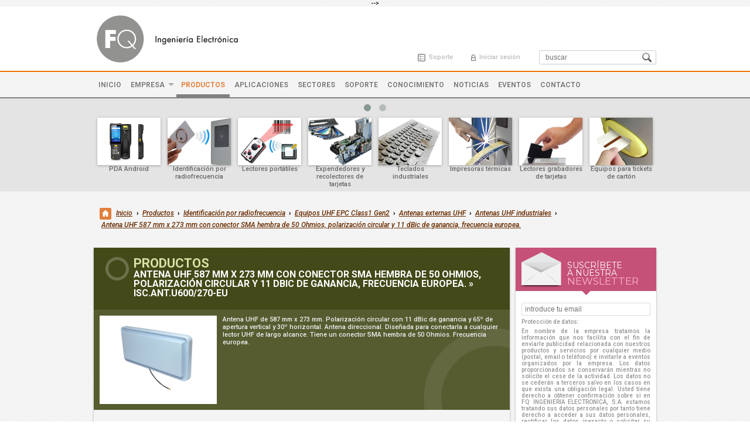

--- FILE ---
content_type: text/html; charset=UTF-8
request_url: https://www.fqingenieria.com/es/productos/antena-uhf-587-mm-x-273-mm-con-conector-sma-hembra-de-50-ohmios-polarizacion-circular-y-11-dbic-de-ganancia-frecuencia-europea-101-101
body_size: 44318
content:

<!-- Start cookieyes banner --> 
 <script id="cookieyes" type="text/javascript" src="https://cdn-cookieyes.com/client_data/6c4af6a7c31a4ce24f3a859c/script.js"></script> -->
 <!-- End cookieyes banner -->

<!DOCTYPE html>
<html lang="es">
<head>
<meta http-equiv="Content-Type" content="text/html; charset=utf-8">
<title>Antena UHF 587 mm x 273 mm con conector SMA hembra de 50 Ohmios, polarizaci&#243;n circular y 11 dBic de ganancia, frecuencia europea. | FQ Ingeniería Electrónica</title>
<base href="https://www.fqingenieria.com/">
<meta name="keywords" content="antena UHF de corto medio y largo alcance polarizacion circular, antena UHF polarizacion cicular directiva para frecuencia europea, antenas UHF de polarizacion circular y frecuencias europeas, antena 50 ohmios para lectores UHF directiva"/>
<meta name="description" content="Antena UHF de 587 mm x 273 mm, polarizaci&#243;n circular, ganancia 11 dBic. Frecuencia europea"/>
<meta name="viewport" content="width=device-width, initial-scale=1.0, user-scalable=no">
<!--[if lt IE 9]>
        <script src="http://css3-mediaqueries-js.googlecode.com/svn/trunk/css3-mediaqueries.js"></script>
<![endif]-->
<link rel="shortcut icon" href="favicon.ico">
<link rel="icon" href="favicon.ico">
<link rel="stylesheet" type="text/css" href="css/estilo.min.css">
<link rel="stylesheet" type="text/css" href="css/magnific-popup.css">
<link rel="stylesheet" type="text/css" href="css/jquery.powertip.min.css">
<link rel="stylesheet" href="css/owl.carousel.css">
<link rel="stylesheet" href="css/owl.theme.css">
<link rel="stylesheet" href="css/superfish.css" media="screen">
<style>
#contacto-form .col1 { float: left; }
#contacto-form .col2 { float: right; }
#contacto-form .col3 { width: 100%; float: left; margin-top: 14px; }
#contacto-form .inv { display:none; float: right; }
.proteccion-datos-titulo { font-weight: 500; margin-top:5px; }
.proteccion-datos-check {     margin-bottom: 6px; margin-top: 6px; }
.proteccion-datos-texto { text-align: justify; margin-top: 5px; }
.proteccion-datos-errordisplay { display:none;}
#aside_newsletter { height: initial; }

</style>

<meta property="og:image"  content="https://www.fqingenieria.com/img/101/foto.png" /><meta property="og:description" content="Antena UHF de 587 mm x 273 mm, polarizaci&#243;n circular, ganancia 11 dBic. Frecuencia europea" /><meta property="og:url"                content="https://www.fqingenieria.com/es/productos/antena-uhf-587-mm-x-273-mm-con-conector-sma-hembra-de-50-ohmios-polarizacion-circular-y-11-dbic-de-ganancia-frecuencia-europea-101-101" />
<meta property="og:title"              content="Antena UHF 587 mm x 273 mm con conector SMA hembra de 50 Ohmios, polarizaci&#243;n circular y 11 dBic de ganancia, frecuencia europea. | FQ Ingeniería Electrónica" />

<!--[if lt IE 9]>
<script src="http://html5shiv.googlecode.com/svn/trunk/html5.js"></script>
<![endif]-->
<script async src="https://www.googletagmanager.com/gtag/js?id=G-D3Z03DYDK8"></script>
<script>
  window.dataLayer = window.dataLayer || [];
  function gtag(){dataLayer.push(arguments);}
  gtag('js', new Date());

  gtag('config', 'G-D3Z03DYDK8');
</script>


<script async src="https://www.googletagmanager.com/gtag/js?id=AW-1062539645"></script>
<script> window.dataLayer = window.dataLayer || []; function gtag(){dataLayer.push(arguments);} gtag('js', new Date()); gtag('config', 'AW-1062539645'); </script>



<script type="text/javascript">
  (function(i,s,o,g,r,a,m){i['GoogleAnalyticsObject']=r;i[r]=i[r]||function(){
  (i[r].q=i[r].q||[]).push(arguments)},i[r].l=1*new Date();a=s.createElement(o),
  m=s.getElementsByTagName(o)[0];a.async=1;a.src=g;m.parentNode.insertBefore(a,m)
  })(window,document,'script','//www.google-analytics.com/analytics.js','ga');
   ga('create', 'UA-1139111-1', 'auto');
   ga('send', 'pageview');

</script>


<!-- Event snippet for Formulario Contacto conversion page In your html page, add the snippet and call gtag_report_conversion when someone clicks on the chosen link or button. --> <script> function gtag_report_conversion(url) { var callback = function () { if (typeof(url) != 'undefined') { window.location = url; } }; gtag('event', 'conversion', { 'send_to': 'AW-1062539645/oxJICJiZoF4Q_aLU-gM', 'event_callback': callback }); return false; } </script>



</head>
<body onload="show()">
<header>
	<div class="centrar">
		<div id="head_fnd">
			<div class="centrar">
				<h1><a href="https://www.fqingenieria.com">Antena UHF 587 mm x 273 mm con conector SMA hembra de 50 Ohmios, polarizaci&#243;n circular y 11 dBic de ganancia, frecuencia europea.</a></h1>
			</div>		
		</div>
					<div id="top-bar" class="centrar">
				<a href="#primary" class="desplega icon-menu">Menú</a>
				<ul id="top-bar-links">
					<li class="top-bar-soporte"><a href="es/soporte">Soporte</a></li>
									<li id="descar" class="top-bar-area"><a href="#" data-mfp-src="#login" class="open-login">Iniciar sesión</a></li>
								
				</ul>
				<div id="top-search-content">
					<a href="#top-search" class="desplega icon-buscar">buscar</a>
					<div id="top-search">
						<form action="soporte" method="POST">
							<input type="text" name="search_b" class="busqueda" placeholder="buscar"><input type="submit" value="" class="buscar">
						</form>
					</div>
				</div>
		</div>
		
	</div>
											</header>
<nav id="primary">
	<ul class="centrar cf">
		<li><a href="">Inicio</a></li>
		<li>
			<a>Empresa</a>
				<ul>
								<li><a href="es/empresa/quienes-somos">Quienes somos</a></li>
									<li><a href="es/empresa/instalaciones">Instalaciones</a></li>
									<li><a href="es/empresa/calidad">Calidad</a></li>
									<li><a href="es/empresa/rse-y-medio-ambiente">RSE y medio ambiente</a></li>
									<li><a href="es/empresa/marcas-registradas">Marcas registradas</a></li>
									<li><a href="es/empresa/privacidad-y-cookies">Privacidad y cookies</a></li>
									<li><a href="es/empresa/condiciones-generales">Condiciones generales</a></li>
									<li><a href="es/empresa/aviso-legal">Aviso legal</a></li>
								</ul>
		</li>
		<li><a href="es/productos" class="activo">Productos</a></li>
		<li><a href="es/aplicaciones">Aplicaciones</a></li>
		<li><a href="es/sectores">Sectores</a></li>
		<li><a href="es/soporte">Soporte</a></li>
		<li><a href="es/conocimiento">Conocimiento</a></li>
		<li><a href="es/noticias">Noticias</a></li>
		<li><a href="es/eventos">Eventos</a></li>
		<li><a href="es/contacto">Contacto</a></li>	
		</ul>
</nav>



<div id="menu-prod">
	<div id="menu-prod-slider">
				<div class="slide">
								<a href="es/productos/pda-industriales-android-codigo-barras-y-rfid-uhf-714721-714721#sub"><img src="img/714721/foto.png"  alt="PDA Android" >
				PDA Android</a>
				</div>				<div class="slide">
								<a href="es/productos/equipos-y-sistemas-de-identificacion-por-radiofrecuencia-rfid-en-125-khz-13-56-mhz-iso14443a-13-56-mhz-iso15693-uhf-y-activos-a-433-mhz-233819#sub"><img src="img/233819/foto.png"  alt="Identificación por radiofrecuencia" >
				Identificación por radiofrecuencia</a>
				</div>				<div class="slide">
								<a href="es/productos/lectores-portatiles-lectura-codigo-barras-1d-2d-bidi-qr-y-rfid-uhf-o-hf-534313-534313#sub"><img src="img/534313/foto.png"  alt="lectores portatiles codigo barras y rfid" >
				Lectores portátiles</a>
				</div>				<div class="slide">
								<a href="es/productos/expendedores-dispensadores-recolectores-tarjetas-plastico-con-banda-magnetica-chip-con-contacto-codigo-barras-y-contactless-rifd-mifare-201368#sub"><img src="img/201368/foto.png"  alt="Expendedores y recolectores de tarjetas" >
				Expendedores y recolectores de tarjetas</a>
				</div>				<div class="slide">
								<a href="es/productos/teclados-industriales-metalicos-antivandalicos-280275#sub"><img src="img/280275/foto.png"  alt="Teclados industriales IP65" >
				Teclados industriales</a>
				</div>				<div class="slide">
								<a href="es/productos/impresoras-para-etiquetas-adhesivas-tickets-de-carton-y-para-de-gran-formato-249029-249029#sub"><img src="img/249029/foto.png"  alt="Impresoras termicas" >
				Impresoras térmicas</a>
				</div>				<div class="slide">
								<a href="es/productos/lectores-grabadores-manuales-de-insercion-y-motorizados-para-tarjetas-de-plastico-189849-189849#sub"><img src="img/189849/foto.png"  alt="Lectores de tarjetas" >
				Lectores grabadores de tarjetas</a>
				</div>				<div class="slide">
								<a href="es/productos/emisores-y-validadores-de-tickets-de-carton-349580#sub"><img src="img/349580/foto.png"  alt="Equipos validadores y emisores de tickets" >
				Equipos para tickets de cartón</a>
				</div>				<div class="slide">
								<a href="es/productos/sistemas-de-control-de-cursor-trackballs-joysticks-touchpad-y-ruedas-scroll-368180#sub"><img src="img/368180/foto.png"  alt="Trackballs para aplicaciones industriales, militares, navales, aeroespaciales, médicas, sonido, imagen y sistemas de video" >
				Controles de cursor</a>
				</div>
		<div class="slide">
		<img src="img/no-imagen.jpg" style="opacity:0.2; filter:alpha(opacity=20);">
		</div>
		<div class="slide">
		<img src="img/no-imagen.jpg" style="opacity:0.2; filter:alpha(opacity=20);">
		</div>
		<div class="slide">
		<img src="img/no-imagen.jpg" style="opacity:0.2; filter:alpha(opacity=20);">
		</div>
		<div class="slide">
		<img src="img/no-imagen.jpg" style="opacity:0.2; filter:alpha(opacity=20);">
		</div>		
		<div class="slide">
		<img src="img/no-imagen.jpg" style="opacity:0.2; filter:alpha(opacity=20);">
		</div>		

</div>







	


</div>


<div id="wrap" class="centrar cf">
	<div class="breadcrumb">
		<!-- POR POSICIONAMIENTO EL BREADCRUMB DEBE TENER ESTA ESTRUCTURA, EL PRIMER ITEMSCOPE ES FIJO, SIEMPRE APARECERÁ, Y EL RESTO, VARIARÁ DEPENDIENDO DE DÓNDE SE ENCUENTREN -->

		<div itemscope itemtype="http://data-vocabulary.org/Breadcrumb">
			<a href="https://www.fqingenieria.com/" itemprop="url" class="home"><span itemprop="title">Inicio</span></a> 
		</div>  
<div itemscope itemtype="http://data-vocabulary.org/Breadcrumb">
			› <a href="es/productos" itemprop="url"><span itemprop="Productos">Productos</span></a></div>
<div itemscope itemtype="http://data-vocabulary.org/Breadcrumb">
			› <a href="es/productos/equipos-y-sistemas-de-identificacion-por-radiofrecuencia-rfid-en-125-khz-13-56-mhz-iso14443a-13-56-mhz-iso15693-uhf-y-activos-a-433-mhz-233819#sub" itemprop="url"><span itemprop="Identificación por radiofrecuencia">Identificación por radiofrecuencia</span></a>
</div>
<div itemscope itemtype="http://data-vocabulary.org/Breadcrumb">
			› <a href="es/productos/lectores-y-grabadores-antenas-multiplexores-tags-bajo-normativas-epc-gen-2-y-iso18000-6-frecuencia-uhf-247531#sub" itemprop="url"><span itemprop="Equipos UHF EPC Class1 Gen2">Equipos UHF EPC Class1 Gen2</span></a>
</div>
<div itemscope itemtype="http://data-vocabulary.org/Breadcrumb">
			› <a href="es/productos/antenas-externas-uhf-247972#sub" itemprop="url"><span itemprop="Antenas externas UHF">Antenas externas UHF</span></a>
</div>
<div itemscope itemtype="http://data-vocabulary.org/Breadcrumb">
			› <a href="es/productos/antenas-industriales-externas-uhf-de-polarizacion-circular-248044#sub" itemprop="url"><span itemprop="Antenas UHF industriales">Antenas UHF industriales</span></a>
</div>

<div itemscope itemtype="http://data-vocabulary.org/Breadcrumb">
			› <a href="es/productos/antena-uhf-587-mm-x-273-mm-con-conector-sma-hembra-de-50-ohmios-polarizacion-circular-y-11-dbic-de-ganancia-frecuencia-europea-101-101#sub" itemprop="url"><span itemprop="Antena UHF 587 mm x 273 mm con conector SMA hembra de 50 Ohmios, polarizaci&#243;n circular y 11 dBic de ganancia, frecuencia europea.">Antena UHF 587 mm x 273 mm con conector SMA hembra de 50 Ohmios, polarizaci&#243;n circular y 11 dBic de ganancia, frecuencia europea.</span></a>
</div>

	</div>

	<div id="content">

<section id="seccion" class="color color-verde cf">
	<header>
		<div class="header-tit">
			<h2>PRODUCTOS</h2>
						<h3>Antena UHF 587 mm x 273 mm con conector SMA hembra de 50 Ohmios, polarizaci&#243;n circular y 11 dBic de ganancia, frecuencia europea. » ISC.ANT.U600/270-EU</h1>
		</div>
		<div class="serie-desc-foto cf">
						<a href="img/101/foto.png" class="zoom2"><img src="img/101/foto.png" alt="Antena UHF 587 mm x 273 mm con conector SMA hembra de 50 Ohmios, polarizaci&#243;n circular y 11 dBic de ganancia, frecuencia europea. | ISC.ANT.U600/270-EU" width="198" height="149"></a>
			<div class="serie-desc-foto-text">Antena UHF de 587 mm x 273 mm. Polarizaci&#243;n circular con 11 dBic de ganancia y 65&#186; de apertura vertical y 30&#186; horizontal. Antena direccional. Dise&#241;ada para conectarla a cualquier lector UHF de largo alcance. Tiene un conector SMA hembra de 50 Ohmios. Frecuencia europea.</div></div>
	</header>
	
	<article class="highlight">
		<h4><i class="icon-highlight"></i>Destacados</h4>
		<ul id="destacados">
		<li>Protección de IP65<br></li><li>Opción de set de montaje para barra o tubo para las antenas ISC.ANT.U170/170, 270/270 y 600/270<br></li><li>Opción de montaje tipo VESA para barra o tubo y para pared para las antenas ANT.U290/290 y ANT.U580/290<br></li><li>Polarización circular<br></li><li>Conector SMA (50 ohm) o bien TNC (50 Ohm)<br></li><li>Diferentes aberturas de campo y direccionalidad según tipo de antena</li>	
		</ul>
	</article>
	<article class="texto-serie">
		<section>
			<h4><i class="icon-redonda"></i>Descripción</h4>
			<div class="texto-serie-desc">Antena UHF para lectura de tags EPC Class1 Gen2 especialmente diseñada y optimizada para conseguir un rendimiento excelente. Esta antena permite leer y escribir tags en 2 planos espaciales (x, y).<br><br>La antena ISC.ANTU600/270 genera un campo electromagnético con un ángulo de 30° en eje X y 65° en eje Y de transmisión de amplitud.<br><br>Opcionalmente, para este modelo disponemos de un set de montaje que permite orientar la antena en los 3 ejes y montarla fácilmente sobre un tubo o&nbsp; poste. También disponemos de cables coaxiales de 2 y 6 metros de longitud con los conectores SMA para realizar una rápida instalación.<p></p>
<div class="webpdf">
			<a href="javascript:webtopdf('101','ES','ISCANTU600270-EU').pdf">Descargar PDF</a><br>
</div>
			</div>
		</section>
	</article>

	<article>
		<section class="acordeon">
			<ul>

														










				<li><a><i class="icon-acordeon"></i>Especificaciones técnicas</a>
					<div>
						<table class="table">
							<tbody>






<tr><td class="mw140">Dimensiones (A x L x H)</td>	<td>587 mm x 273 mm x 58 mm</td></tr>
	<tr><td class="mw140">Caja</td>	<td>plástico ASA/ABS</td></tr>
	<tr><td class="mw140">Protección</td>	<td>IP65</td></tr>
	<tr><td class="mw140">Color</td>	<td>blanco</td></tr>
	<tr><td class="mw140">Peso</td>	<td>aproximadamente 2200 gramos</td></tr>
	<tr><td class="mw140">Frecuencia de operación</td>	<td>865 MHz a 870 MHz</td></tr>
	<tr><td class="mw140">Ganancia</td>	<td>11,0 dBic</td></tr>
	<tr><td class="mw140">Apertura haz RF a 3 dB</td>	<td>65º plano vertical (E) y 30º plano horizontal (H)</td></tr>
	<tr><td class="mw140">Polarización</td>	<td>circular</td></tr>
	<tr><td class="mw140">VSWR</td>	<td>< 1,3:1</td></tr>
	<tr><td class="mw140">Conector</td>	<td>SMA hembra (50 Ohmios)</td></tr>
	<tr><td class="mw140">Temperatura de trabajo</td>	<td>de -25º C hasta +55º C</td></tr>
	<tr><td class="mw140">Temperatura de almacenamiento</td>	<td>de -25º C hasta +80º C</td></tr>
	<tr><td class="mw140">Garantía</td>	<td>1 año</td></tr>
	

							</tbody>
						  </table>
					</div>
				</li>





				<li><a><i class="icon-acordeon"></i>Documentación</a>
					<div>
						<table class="table">
							<thead>
								<tr>
									<th>Nombre</th>
									<th>Fecha</th>
									<th>Descarga</th>
								</tr>
							</thead>
							<tbody>



								<tr><td>Instrucciones de montaje antena ISC.ANT.U600/270-EU</td>
																<td>03-09-2024</td>
								<td>
<a class="tooltip descarga-restingida open-login" data-powertip="Inicia sesión para descargar este archivo" data-mfp-src="#login"><i class="icon-candado-cerrado"></i>Inicia sesión</a>

	</td>
</tr>

							</tbody>
						</table>
					</div>
				</li>









					<li><a><i class="icon-acordeon"></i>Notas técnicas</a>
					<div>
						<p><p>1.&nbsp;Durante la instalaci&oacute;n de las antenas UHF con&nbsp;lectores UHF ISC.LRU1002-EU, ISC.LRU3000-EU e ISC.LRU3500-EU, puede darse la situaci&oacute;n de necesitar poner cables de antena largos. &iquest;Cu&aacute;l es la&nbsp;longitud de los cables UHF y la m&aacute;xima potencia permitida?</p>

<p><a href="http://www.fqingenieria.com/img/noticias/upload/1431678286_UHF_LONGITUD CABLES UHF.pdf" target="_blank">Acceder a la nota t&eacute;cnica</a></p>
</p>
					</div></li>



					
									<li><a><i class="icon-acordeon"></i>Accesorios</a>
					<div>
												<ul class="galeria-img acc cf">
						<li><a href="es/productos/set-de-montaje-trasero-para-las-antenas-uhf-iscantu600-270-102-102"><img src="img/102/foto.png">ISC.ANT.U600/270-MS</a></li><li><a href="es/productos/cable-coaxial-de-2-0-m-para-lectores-y-antenas-uhf-con-conectores-sma-macho-78-78"><img src="img/78/foto.png">ISC.ANT.C2-A</a></li><li><a href="es/productos/cable-coaxial-de-6-0-m-para-lectores-y-antenas-uhf-con-conectores-sma-macho-79-79"><img src="img/79/foto.png">ISC.ANT.C6-A</a></li>						</ul>
					</div></li>
								



									<li><a><i class="icon-acordeon"></i>Imágenes</a>
					<div>
						<ul class="galeria-img galimg cf">
						<li><a href="img/101/foto.png" target="_blank"><img src="img/101/foto.png"></a></li>
												</ul>
					</div></li>
				

				


			</ul>		
		</section>


		<div class="opciones puntos">
			<ul class="opciones-links cf">
				<li><a data-elemento="#box_presupuesto" id="link_presupuesto"><i class="icon-presupuesto"></i>Solicitar presupuesto</a></li>
				<li><a data-elemento="#box_share" id="link_share"><i class="icon-share"></i>Compartir</a></li>
				<li><a data-elemento="#box_print" href="https://www.fqingenieria.com/producto-ficha-pdf.php?a=101&idi=ES&print=1" id="link_print"><i class="icon-print"></i>Imprimir</a></li>
				<li><a data-elemento="#box_fav" id="link_fav"><i class="icon-fav"></i>Añadir a favoritos</a></li>
				<li><a data-elemento="#box_skype" id="link_skype"><i class="icon-skype"></i>Skype</a></li>
			</ul>
			<!-- PRESU -->
<a name="form"></a>
	





			
			<div class="box cf" id="box_presupuesto">
				<h5>Solicitar presupuesto</h5>
				<div class="opciones-content cf">
					<p>Contacta con FQ Ingeniería y solicita presupuesto sin compromiso</p>					<form method="POST">
					<div class="col1">
						
				
						<input name="empresa"type="text" placeholder="Empresa">
						<input name="nombre"type="text" placeholder="Nombre">
						<input name="email"type="email" placeholder="Email">
						<input name="telefono"type="text" placeholder="Teléfono">
						<input name="unidades"type="number" placeholder="Unidades" step="1" class="nomargin">
					    <input name="idficha" type="hidden" hidden value="ISC.ANT.U600/270-EU (ID: 101 )- https%3A%2F%2Fwww.fqingenieria.com%2Fes%2Fproductos%2Fantena-uhf-587-mm-x-273-mm-con-conector-sma-hembra-de-50-ohmios-polarizacion-circular-y-11-dbic-de-ganancia-frecuencia-europea-101-101">
                         <input name="c" type="text" class="inv" " size="10" />
					    <input name="resp1" type="hidden" hidden value="11">
						<div class="g-recaptcha nomargin" style="margin-top: 7px;" data-sitekey="6Lfcr0oUAAAAAGedxwcqQFMZg_2yoUStahthHBT5"></div>	  
					</div>
					<div class="col2"><textarea name="comentarios" placeholder="Comentarios"></textarea>
					
					</div>

						<div class="col3" style="display: inline-block;">
								<div class="proteccion-datos">
	<div class="proteccion-datos-titulo">Protección de datos:</div>
	<div class="proteccion-datos-texto">En nombre de la empresa tratamos la información que nos facilita con el fin de enviarle publicidad relacionada con nuestros productos y servicios por cualquier medio (postal, email o teléfono) e invitarle a eventos organizados por la empresa. Los datos proporcionados se conservarán mientras no solicite el cese de la actividad. Los datos no se cederán a terceros salvo en los casos en que exista una obligación legal. Usted tiene derecho a obtener confirmación sobre si en FQ INGENIERIA ELECTRONICA, S.A. estamos tratando sus datos personales por tanto tiene derecho a acceder a sus datos personales, rectificar los datos inexacto o solicitar su supresión cuando los datos ya no sean necesarios para los fines que fueron recogidos. Para más detalles puede consultar nuestra <a href="https://www.fqingenieria.com/es/empresa/privacidad-y-cookies" target="_blank">política de privacidad.</a></div>
	<div class="proteccion-datos-check">
	  <input type="checkbox" id="proteccion-datos-checkbox1" name="proteccion-datos-checkbox" value="proteccion-datos-checkbox">
  	  <label for="proteccion-datos-checkbox1">Sí, acepto la política de privacidad</label></div>
  	  <div class="proteccion-datos-errordisplay proteccion-datos-error1 error_robot">Debes aceptar la protección de datos para validar el formulario</div>
</div>

							<input   type="submit" id="proteccion-datos-send1" proteccion="disabled" name='presupuestoform' value="Enviar" class="enviar">
</div>


					</form>
				</div>
			</div>

			
			<!-- SHARE -->
			<div class="box cf" id="box_share">
				<h5>Compartir</h5>
				<div class="share">
					<ul class="share_icons_prod cf">

				<li class="facebook"><a target="facebook" onclick='window.open("https://www.facebook.com/sharer.php?u=https%3A%2F%2Fwww.fqingenieria.com%2Fes%2Fproductos%2Fantena-uhf-587-mm-x-273-mm-con-conector-sma-hembra-de-50-ohmios-polarizacion-circular-y-11-dbic-de-ganancia-frecuencia-europea-101-101","facebook", "height=400, width=600, toolbar=no, directories=no, status=no, menubar=no, scrollbars=no, resizable=no"); return false;'>facebook</a></li>

				<li class="twitter"><a target="twitter" onclick='window.open("https://twitter.com/home?status=Antena+UHF+587+mm+x+273+mm+con+conector+SMA+hembra+de+50+Ohmios%2C+polarizaci%26%23243%3Bn+circular+y+11+dBic+de+ganancia%2C+frecuencia+europea. » ISC.ANT.U600%2F270-EU https%3A%2F%2Fwww.fqingenieria.com%2Fes%2Fproductos%2Fantena-uhf-587-mm-x-273-mm-con-conector-sma-hembra-de-50-ohmios-polarizacion-circular-y-11-dbic-de-ganancia-frecuencia-europea-101-101","twitter", "height=400, width=600, toolbar=no, directories=no, status=no, menubar=no, scrollbars=no, resizable=no"); return false;'>twitter</a></li>

				<li class="email"><a data-elemento="#box_email">Email</a></li>
			</ul></div>
				<div class="opciones-content cf">






				<p>Envía este producto por email</p>				<form method="POST"><div class="col1">
					<input type="text" name='tunombre' placeholder="tu nombre">
					<input type="email" name='tuemail' placeholder="tu email" class="nomargin">
					<hr>
					<input type="text" name='amigonombre' placeholder="nombre de tu amigo">
					<input type="email" name='amigoemail' placeholder="email de tu amigo" class="nomargin">
					<input name="resp1_amigo" type="hidden" hidden value="11">
					<div class="g-recaptcha nomargin" style="margin-top: 7px;" data-sitekey="6Lfcr0oUAAAAAGedxwcqQFMZg_2yoUStahthHBT5"></div>
				</div>
				<div class="col2"><textarea name='enviacomentarios' placeholder="Comentarios"></textarea>
					
					</div>
				<div class="col3" style="display: inline-block;">
					<div class="proteccion-datos">
						<div class="proteccion-datos-titulo">Protección de datos:</div>
						<div class="proteccion-datos-texto">En nombre de la empresa tratamos la información que nos facilita con el fin de enviarle publicidad relacionada con nuestros productos y servicios por cualquier medio (postal, email o teléfono) e invitarle a eventos organizados por la empresa. Los datos proporcionados se conservarán mientras no solicite el cese de la actividad. Los datos no se cederán a terceros salvo en los casos en que exista una obligación legal. Usted tiene derecho a obtener confirmación sobre si en FQ INGENIERIA ELECTRONICA, S.A. estamos tratando sus datos personales por tanto tiene derecho a acceder a sus datos personales, rectificar los datos inexacto o solicitar su supresión cuando los datos ya no sean necesarios para los fines que fueron recogidos. Para más detalles puede consultar nuestra <a href="https://www.fqingenieria.com/es/empresa/privacidad-y-cookies" target="_blank">política de privacidad.</a></div>
						<div class="proteccion-datos-check">
						  <input type="checkbox" id="proteccion-datos-checkbox" name="proteccion-datos-checkbox" value="proteccion-datos-checkbox">
					  	  <label for="proteccion-datos-checkbox">Sí, acepto la política de privacidad</label></div>
					  	  <div class="proteccion-datos-errordisplay proteccion-datos-error error_robot">Debes aceptar la protección de datos para validar el formulario</div>
					</div>
					<input type="submit" id="proteccion-datos-send" proteccion="disabled" name="amigoform" value="Enviar" class="enviar">
				</div>


				</form>




				</div>
			</div>













			<!-- SKYPE -->
			<div class="box cf" id="box_skype">
				<h5>Contactar vía Skype</h5>
					<ul class="opciones-content cf">
						<li><a href="skype:fq-ingenieria?call"><img src="img/icon_skype_call.png" width="22" height="22">Llamar</a></li>
						<li><a href="skype:fq-ingenieria?chat"><img src="img/icon_skype_chat.png" width="22" height="22">Chat</a></li>
					</ul>
					
			</div>






			
		</div>

	</article>
	<div class="separator l puntos">
				<a href="es/productos/antenas-industriales-externas-uhf-de-polarizacion-circular-248044"><i class="icon-arrow-l"></i>Volver a Antenas UHF industriales</a>
	</div>
</section>


	</div>
	<aside>
		
			<a name="news"></a>
		<section id="aside_newsletter" class="color color-rosa">
			<header>
				<h5>Suscríbete<br>a nuestra<br><span>newsletter</span></h5>
			</header>
			<form action="newsletter" id="newsletter" method="POST">
				<i class="icon-arrowdownrosa icon-flotante "></i>
				<input type="email" name="mailnews" id="mailnews" placeholder="introduce tu email">
					<div class="proteccion-datos">
						<div class="proteccion-datos-titulo">Protección de datos:</div>
						<div class="proteccion-datos-texto">En nombre de la empresa tratamos la información que nos facilita con el fin de enviarle publicidad relacionada con nuestros productos y servicios por cualquier medio (postal, email o teléfono) e invitarle a eventos organizados por la empresa. Los datos proporcionados se conservarán mientras no solicite el cese de la actividad. Los datos no se cederán a terceros salvo en los casos en que exista una obligación legal. Usted tiene derecho a obtener confirmación sobre si en FQ INGENIERIA ELECTRONICA, S.A. estamos tratando sus datos personales por tanto tiene derecho a acceder a sus datos personales, rectificar los datos inexacto o solicitar su supresión cuando los datos ya no sean necesarios para los fines que fueron recogidos. Para más detalles puede consultar nuestra <a href="https://www.fqingenieria.com/es/empresa/privacidad-y-cookies" target="_blank">política de privacidad.</a></div>
						<div class="proteccion-datos-check">
						  <input type="checkbox" id="proteccion-datos-checkbox3" name="proteccion-datos-checkbox" value="proteccion-datos-checkbox">
					  	  <label for="proteccion-datos-checkbox3">Sí, acepto la política de privacidad</label></div>
						<div class="proteccion-datos-errordisplay proteccion-datos-error3 error_robot" style="width: 91%;">Debes aceptar la protección de datos para validar el formulario</div>
				


					</div>
						<input type="submit" class="enviar"  id="proteccion-datos-send3" proteccion="disabled" value="Suscribirse">
<div class="error">Introduce un email</div>

<div class="ok">Suscripción realizada con éxito</div>
			</form>
		</section>
		<section id="aside_contacto" class="color color-gris">
			<address>
				<strong>FQ Ingeniería Electrónica</strong>
				<p>Polígono Industrial Vilanoveta<br>
					Av. de les Roquetes, 9 - 08812<br>
					Sant Pere de Ribes - Barcelona (Spain)</p>
					<p><abbr title="Teléfono">Tel.</abbr> +34 93 208 02 58<br>
						Fax +34 93 459 28 93</p>
			</address>
			<div class="separator">
				<a href="es/contacto">Contacto<i class="icon-arrow"></i></a>
			</div>
		</section>
		<section id="aside_yt" class="color color-rojo cf">
			<i></i>
			<h3><a href="http://www.youtube.com/channel/UCP1q3YyWxJSpForzM010TSg" target="_blank">FQ Video</a></h3>
			<p>Visita nuestro canal de YouTube</p>		</section>
		<section id="aside_soporte" class="color color-naranja">
			<header>
				<h5>Obtenga servicio<br>y soporte técnico</h5>
			</header>
			<p><i class="icon-arrowdownnaranja icon-flotante "></i>Búsqueda de documentos, petición RMA, Software y drivers...</p>
			<div class="separator">
				<a href="es/soporte">Acceder<i class="icon-arrow"></i></a>
			</div>
		</section>
		<section id="aside_not_eve" class="color color-naranja">
			<h3>
				<i class="icon-noticias"></i>Noticias			</h3>
			<ul class="puntolist">
										
<li><a href="es/noticias/lanzamiento-del-terminal-mc95-157">Lanzamiento del terminal MC95</a></li>

								
<li><a href="es/noticias/nueva-tablet-industrial-10-pulgadas-para-captura-de-datos-156">Nueva tablet industrial 10 pulgadas para captura de datos</a></li>

								
<li><a href="es/noticias/nuevo-lector-rfid-portatil-mc50-uhf-155">Nuevo lector RFID portátil MC50 UHF</a></li>

								
<li><a href="es/noticias/vacaciones-de-verano-2024-153">Vacaciones de verano 2024</a></li>

								
<li><a href="es/noticias/nueva-impresora-rfid-uhf-300-dpi-cp30-152">Nueva impresora RFID UHF 300 dpi CP30</a></li>

								
<li><a href="es/noticias/nuevos-dispensadores-para-tarjetas-de-media-longitud-151">Nuevos dispensadores para tarjetas de media longitud</a></li>

								
<li><a href="es/noticias/nuevo-dispensador-tarjetas-plastico-uhf-150">Nuevo dispensador tarjetas plástico UHF</a></li>

								
<li><a href="es/noticias/nuevo-pasillo-para-la-identificacion-de-personas-uhf-131">Nuevo pasillo para la identificación de personas UHF</a></li>

			

			</ul>
			<div class="separator">
				<a href="es/noticias">Más noticias<i class="icon-arrow"></i></a>
			</div>
			<div class="puntos"></div>
			<h3>
				<i class="icon-eventos"></i>Eventos			</h3>
			<ul class="puntolist">
	
									
<li><a href="es/eventos/fq-expondra-en-trafic-ifema-madrid-del-8-al-11-de-octubre-2019-145">FQ expondrá en TRAFIC - IFEMA Madrid del 8 al 11 de Octubre 2019</a></li>

								
<li><a href="es/eventos/fq-expondra-en-bedigital-biemh-bilbao-del-4-al-6-de-junio-2019-143">FQ expondrá en BEDIGITAL - BIEMH Bilbao del 4 al 6 de Junio 2019</a></li>

								
<li><a href="es/eventos/fq-expondra-en-advanced-factories-barcelona-del-9-al-11-abril-2019-136">FQ expondrá en ADVANCED FACTORIES Barcelona del 9 al 11 Abril 2019</a></li>

								
<li><a href="es/eventos/fq-expondra-en-bedigital-biemh-bilbao-del-28-mayo-al-1-junio-2018-135">FQ expondrá en BEDIGITAL - BIEMH Bilbao del 28 Mayo al 1 Junio 2018</a></li>

								
<li><a href="es/eventos/fq-expondra-en-advanced-factories-barcelona-del-13-al-15-marzo-2018-134">FQ expondrá en ADVANCED FACTORIES Barcelona del 13 al 15 Marzo 2018</a></li>

								
<li><a href="es/eventos/fq-expone-en-sicur-madrid-del-20-al-23-febrero-2018-133">FQ expone en SICUR Madrid del 20 al 23 Febrero 2018</a></li>

								
<li><a href="es/eventos/fq-ingenieria-presente-en-la-edicion-de-trustech-que-se-celebra-en-cannes-francia-128">FQ estará presente en Trustech 2017</a></li>

								
<li><a href="es/eventos/fq-presente-en-la-1a-edicion-de-advanced-factories-118">FQ presente en la 1a edición de ADVANCED FACTORIES</a></li>

			






			</ul>
			<div class="separator">
				<a href="es/eventos">Más eventos<i class="icon-arrow"></i></a>
			</div>
		</section>
	</aside></div>
<footer>
	<div class="centrar cf">
		<section>
			<h4>Empresa</h4>
			<nav>
				<ul class="puntolist">
					<li><a href="es/empresa/quienes-somos">Quienes somos</a></li>
									<li><a href="es/empresa/instalaciones">Instalaciones</a></li>
									<li><a href="es/empresa/calidad">Calidad</a></li>
									<li><a href="es/empresa/rse-y-medio-ambiente">RSE y medio ambiente</a></li>
									<li><a href="es/empresa/marcas-registradas">Marcas registradas</a></li>
									<li><a href="es/empresa/privacidad-y-cookies">Privacidad y cookies</a></li>
									<li><a href="es/empresa/condiciones-generales">Condiciones generales</a></li>
									<li><a href="es/empresa/aviso-legal">Aviso legal</a></li>
								</ul>
			</nav>
		</section>
		<section>
			<h4>Productos</h4>
			<nav>
				<ul class="puntolist doc">
													<li><a href="es/productos/tablet-chainway-p100-conectividad-5g-804088-804088">Tablet industrial 10.95 pulgadas, 5G</a></li>
													<li><a href="es/productos/modulo-lector-grabador-cpr60-integrar-mifare-iso14443-nfc-iso15693-interfaces-4-sockets-sam-antena-externa-571122">El módulo compacto RFID CPR60 es un lector de 4 x 4 cm diseñado para integrarse en terminales, impresoras y dispositivos portátiles, compatible con ISO 14443 A/B e ISO 15693.</a></li>
													<li><a href="es/productos/el-lector-uhf-r3-de-sobremesa-apantallado-compatibilidad-windows-android-e-ios-bluetooth-y-usb-tipo-c-767162-767162">El lector UHF R3 de sobremesa apantallado compatibilidad Windows, Android e IOS, Bluetooth y USB Tipo C. </a></li>
													<li><a href="es/productos/tablet-industrial-chainway-p80-para-captura-datos-561146-561146">Tablet industrial con pantalla 8" para la captura de datos, con Android 9</a></li>
										</ul>
			</nav>
		</section>
				<section>
			<img src="img/cert.png" width="170" alt="Certificado ISO 9001">
		</section>
	</div>
</footer>





<div id="login" class="modal mfp-hide">
	<div class="modal-header">
		<h5>Iniciar sesión</h5>
	</div>
	<div class="modal-content cf">
		<div class="col1">
		</div>
		<div class="col2">
			<p>Para tener acceso a todos los <strong>documentos</strong> y o <strong>archivos protegidos</strong>, introduce el nombre de usuario y la contraseña de cliente.</p>			<form action="login" method="POST">
				<input type="text" name="d_user" placeholder="introduce tu nombre de usuario">
				<input type="password" name="d_password" placeholder="contraseña">
				<input type="hidden" name="url_actual" hidden value="/es/productos/antena-uhf-587-mm-x-273-mm-con-conector-sma-hembra-de-50-ohmios-polarizacion-circular-y-11-dbic-de-ganancia-frecuencia-europea-101-101">

	


				<input type="submit" class="enviar" value="Acceder">

								<hr>
				<a class="reg-link reg-action">Registrarse</a>
			</form>
		</div>
	</div>
	<div class="modal-content-reg cf">
			<div class="col1">
		</div>
		<div class="col2">
			<div id="r_ok" class="ok" style="display:none;"></div>
			<div id="r_form">
			Para obtener una cuenta de cliente, por favor, rellene sus datos:			<form id="registrar" method="POST">
				<input type="text" name="r_nombre" placeholder="nombre">
				<input type="text" name="r_email" placeholder="email">
				<input type="text" name="r_telefono" placeholder="telefono">
				<input type="text" name="r_empresa" placeholder="empresa">

				<div class="proteccion-datos">
						<div class="proteccion-datos-titulo">Protección de datos:</div>
						<div class="proteccion-datos-texto">En nombre de la empresa tratamos la información que nos facilita con el fin de enviarle publicidad relacionada con nuestros productos y servicios por cualquier medio (postal, email o teléfono) e invitarle a eventos organizados por la empresa. Los datos proporcionados se conservarán mientras no solicite el cese de la actividad. Los datos no se cederán a terceros salvo en los casos en que exista una obligación legal. Usted tiene derecho a obtener confirmación sobre si en FQ INGENIERIA ELECTRONICA, S.A. estamos tratando sus datos personales por tanto tiene derecho a acceder a sus datos personales, rectificar los datos inexacto o solicitar su supresión cuando los datos ya no sean necesarios para los fines que fueron recogidos. Para más detalles puede consultar nuestra <a href="https://www.fqingenieria.com/es/empresa/privacidad-y-cookies" target="_blank">política de privacidad.</a></div>
						<div class="proteccion-datos-check">
						  <input type="checkbox" id="proteccion-datos-checkbox4" name="proteccion-datos-checkbox" value="proteccion-datos-checkbox">
					  	  <label for="proteccion-datos-checkbox4">Sí, acepto la política de privacidad</label></div>
					  	  	<div class="proteccion-datos-errordisplay proteccion-datos-error4 error_robot">Debes aceptar la protección de datos para validar el formulario</div>
					</div>





				<input type="submit" class="enviar"  id="proteccion-datos-send4" proteccion="disabled"  id="registro_button" value="Registrarse">
				<hr>
				O si tienes cuenta de usuario, <a href="#" class="reg-action">inicia sesión</a> con tus datos			</form>
			</div>
			<div id="r_error" class="error" style="display:none;"></div>
			<div class="r_ok"></div>
		</div>
		</div>
</div>
 <script src="https://www.google.com/recaptcha/api.js?onload=onloadCallback&render=explicit"
            async defer>
            </script>
<script>
        var onloadCallback = function() {
            //remove old
            $('.g-recaptcha').html('');

            $('.g-recaptcha').each(function (i, captcha) {
                grecaptcha.render(captcha, {
                    'sitekey' : '6Lfcr0oUAAAAAGedxwcqQFMZg_2yoUStahthHBT5'
                });
            });
        };
    </script>
</body>
<script src="js/jquery.min.js"></script>
<script src="js/owl.carousel.js"></script>
<script src="js/jquery.cycle2.js"></script>
<script src="js/jquery.cycle2.swipe.min.js"></script>
<script src="js/jquery.reveal.js"></script>
<script src="js/hoverIntent.js"></script>
<script src="js/superfish.min.js"></script>
<script src="js/funciones.min.js"></script>
<script src="js/jquery.powertip.min.js"></script>
<script src="js/jquery.magnificpopup.js"></script>
<script src="js/jquery.form.js"></script> 
<script>
$(document).ready(function() {



	    $('#proteccion-datos-checkbox').change(function() {
        if($(this).is(":checked")) {
        		$("#proteccion-datos-send").removeAttr("proteccion"); $('.proteccion-datos-error').hide();
        }
        else {
        	$("#proteccion-datos-send").attr("proteccion", "disabled"); $('.proteccion-datos-error').show();
        }
    });

    $('#proteccion-datos-checkbox1').change(function() {
        if($(this).is(":checked")) {
        		$("#proteccion-datos-send1").removeAttr("proteccion");  $('.proteccion-datos-error1').hide();
        }
        else {
        	$("#proteccion-datos-send1").attr("proteccion", "disabled"); $('.proteccion-datos-error1').show();
        } 
    });

    $('#proteccion-datos-checkbox2').change(function() {
        if($(this).is(":checked")) {
        		$("#proteccion-datos-send2").removeAttr("proteccion"); $('.proteccion-datos-error2').hide();
        }
        else {
        	$("#proteccion-datos-send2").attr("proteccion", "disabled"); $('.proteccion-datos-error2').show();
        }
    });


    $('#proteccion-datos-checkbox3').change(function() {
        if($(this).is(":checked")) {
        		$("#proteccion-datos-send3").removeAttr("proteccion"); $('.proteccion-datos-error3').hide();
        }
        else {
        	$("#proteccion-datos-send3").attr("proteccion", "disabled"); $('.proteccion-datos-error3').show();
        }
    });


    $('#proteccion-datos-checkbox4').change(function() {
        if($(this).is(":checked")) {
        		$("#proteccion-datos-send4").removeAttr("proteccion"); $('.proteccion-datos-error4').hide();
        }
        else {
        	$("#proteccion-datos-send4").attr("proteccion", "disabled"); $('.proteccion-datos-error4').show();
        }
    });

$('#proteccion-datos-send').click(function(event){ if ($("#proteccion-datos-send").attr('proteccion') == 'disabled') { $('.proteccion-datos-error').show(); event.preventDefault();  } });
$('#proteccion-datos-send1').click(function(event){ if ($("#proteccion-datos-send1").attr('proteccion') == 'disabled') { $('.proteccion-datos-error1').show(); event.preventDefault();  } });
$('#proteccion-datos-send2').click(function(event){ if ($("#proteccion-datos-send2").attr('proteccion') == 'disabled') { $('.proteccion-datos-error2').show(); event.preventDefault();  } });
$('#proteccion-datos-send3').click(function(event){ if ($("#proteccion-datos-send3").attr('proteccion') == 'disabled') { $('.proteccion-datos-error3').show(); event.preventDefault();  } });
$('#proteccion-datos-send4').click(function(event){ if ($("#proteccion-datos-send4").attr('proteccion') == 'disabled') { $('.proteccion-datos-error4').show(); event.preventDefault();  } });


});
</script>

  <script>
  function show() {
    	    }
function webtopdf(webpdf2,webpdfid,webpdfname) {
		var str1 = "inc.webpdf.php?pdfid=";
		var str4 = "&idi=";
		var str5 = "&name=";
		var parts=[str1,webpdf2,str4,webpdfid,str5,webpdfname];
		str2 = parts.join("");
		$(".webpdf").html("<img src='img/load.gif'> &nbsp; Preparando descarga").fadeIn("fast");
		console.log(str2);
		$.post(str2, function(webpdfres){
			window.location.href = webpdfres;
			$(".webpdf").html("Descargando...").fadeIn("fast");
			  setTimeout(function(){
                        location.reload();
                    }, 1000);  

		});
}
function buscando() {
	$(".respselectores").html('<ul class="list_links"><li>Buscando...</li></ul>');
}
 $('#selectores2').ajaxForm(function() {
	$(".respselectores").html('<ul class="list_links"><li>Buscando...</li></ul>');
				$.post("inc.selectores.php", $("#selectores2").serialize(), function(respuestas){
			$(".respselectores").html(respuestas).fadeIn("fast");
		});
});
function buscando3() {
	$(".resultados").html('<ul class="list_links"><li>Buscando...</li></ul>');
}
 $('#buscadores').ajaxForm(function() {
	$(".resultados").html('<ul class="list_links"><li>Buscando...</li></ul>');
		$.post("inc.buscador.php", $("#buscadores").serialize(), function(respuestas){
			$(".resultados").html(respuestas).fadeIn("fast");
		});
});


$('#newsletter').ajaxForm(function() {

 		if ($("#proteccion-datos-send3").attr('proteccion') == 'disabled') { $('.proteccion-datos-error3').show(); event.preventDefault();  }
 		else {
       var mailnews = $('input[name="mailnews"]');

        $.post("newsletter.php", mailnews, function(respuesta){

			$(".ok").html(respuesta).fadeIn("fast");

				setTimeout(function() {

					$(".ok").fadeOut("fast", function(){ // ocultamos la caja, y una vez se complete la animación…

						$(".ok").html(""); // … hacemos que la caja quede vacía

					});

				}, 3000); // tiempo que tardará el mensaje en desaparecer 3000 = 3 segundos.
					              
			});

    }



});

$( "#registro_button" ).click(function() {

		$("#r_form").fadeOut("fast");
		 $("#r_ok").html("Comprobando datos..."); $("#r_ok").css("display", "block");
	
});

$('#registrar').ajaxForm(function() {
	$("#r_error").html("");  $("#r_error").css("display", "none"); 

	$.post("registrar.php", $("#registrar").serialize() , function(respuesta){
		console.log(respuesta);
		if (respuesta == "1") { $("#r_ok").css("display", "none"); $("#r_ok").fadeOut("fast"); $("#r_form").fadeOut("fast"); $("#r_ok").html("Gracias por registrarse, en breve le haremos llegar su contraseña de acceso."); $("#r_ok").css("display", "block");  }
    	if (respuesta == "2") { $("#r_ok").css("display", "none"); $("#r_form").fadeIn("fast"); $("#r_error").html("Esta dirección de correo electrónico ya está registrada");  $("#r_error").css("display", "block");  }
    	if (respuesta == "3") {  $("#r_ok").css("display", "none"); $("#r_form").fadeIn("fast"); $("#r_error").html("Datos incompletos");  $("#r_error").css("display", "block"); }
	});
});


















</script>
</html>

3.443

--- FILE ---
content_type: text/html; charset=utf-8
request_url: https://www.google.com/recaptcha/api2/anchor?ar=1&k=6Lfcr0oUAAAAAGedxwcqQFMZg_2yoUStahthHBT5&co=aHR0cHM6Ly93d3cuZnFpbmdlbmllcmlhLmNvbTo0NDM.&hl=en&v=PoyoqOPhxBO7pBk68S4YbpHZ&size=normal&anchor-ms=20000&execute-ms=30000&cb=fomh6gljvcrp
body_size: 49489
content:
<!DOCTYPE HTML><html dir="ltr" lang="en"><head><meta http-equiv="Content-Type" content="text/html; charset=UTF-8">
<meta http-equiv="X-UA-Compatible" content="IE=edge">
<title>reCAPTCHA</title>
<style type="text/css">
/* cyrillic-ext */
@font-face {
  font-family: 'Roboto';
  font-style: normal;
  font-weight: 400;
  font-stretch: 100%;
  src: url(//fonts.gstatic.com/s/roboto/v48/KFO7CnqEu92Fr1ME7kSn66aGLdTylUAMa3GUBHMdazTgWw.woff2) format('woff2');
  unicode-range: U+0460-052F, U+1C80-1C8A, U+20B4, U+2DE0-2DFF, U+A640-A69F, U+FE2E-FE2F;
}
/* cyrillic */
@font-face {
  font-family: 'Roboto';
  font-style: normal;
  font-weight: 400;
  font-stretch: 100%;
  src: url(//fonts.gstatic.com/s/roboto/v48/KFO7CnqEu92Fr1ME7kSn66aGLdTylUAMa3iUBHMdazTgWw.woff2) format('woff2');
  unicode-range: U+0301, U+0400-045F, U+0490-0491, U+04B0-04B1, U+2116;
}
/* greek-ext */
@font-face {
  font-family: 'Roboto';
  font-style: normal;
  font-weight: 400;
  font-stretch: 100%;
  src: url(//fonts.gstatic.com/s/roboto/v48/KFO7CnqEu92Fr1ME7kSn66aGLdTylUAMa3CUBHMdazTgWw.woff2) format('woff2');
  unicode-range: U+1F00-1FFF;
}
/* greek */
@font-face {
  font-family: 'Roboto';
  font-style: normal;
  font-weight: 400;
  font-stretch: 100%;
  src: url(//fonts.gstatic.com/s/roboto/v48/KFO7CnqEu92Fr1ME7kSn66aGLdTylUAMa3-UBHMdazTgWw.woff2) format('woff2');
  unicode-range: U+0370-0377, U+037A-037F, U+0384-038A, U+038C, U+038E-03A1, U+03A3-03FF;
}
/* math */
@font-face {
  font-family: 'Roboto';
  font-style: normal;
  font-weight: 400;
  font-stretch: 100%;
  src: url(//fonts.gstatic.com/s/roboto/v48/KFO7CnqEu92Fr1ME7kSn66aGLdTylUAMawCUBHMdazTgWw.woff2) format('woff2');
  unicode-range: U+0302-0303, U+0305, U+0307-0308, U+0310, U+0312, U+0315, U+031A, U+0326-0327, U+032C, U+032F-0330, U+0332-0333, U+0338, U+033A, U+0346, U+034D, U+0391-03A1, U+03A3-03A9, U+03B1-03C9, U+03D1, U+03D5-03D6, U+03F0-03F1, U+03F4-03F5, U+2016-2017, U+2034-2038, U+203C, U+2040, U+2043, U+2047, U+2050, U+2057, U+205F, U+2070-2071, U+2074-208E, U+2090-209C, U+20D0-20DC, U+20E1, U+20E5-20EF, U+2100-2112, U+2114-2115, U+2117-2121, U+2123-214F, U+2190, U+2192, U+2194-21AE, U+21B0-21E5, U+21F1-21F2, U+21F4-2211, U+2213-2214, U+2216-22FF, U+2308-230B, U+2310, U+2319, U+231C-2321, U+2336-237A, U+237C, U+2395, U+239B-23B7, U+23D0, U+23DC-23E1, U+2474-2475, U+25AF, U+25B3, U+25B7, U+25BD, U+25C1, U+25CA, U+25CC, U+25FB, U+266D-266F, U+27C0-27FF, U+2900-2AFF, U+2B0E-2B11, U+2B30-2B4C, U+2BFE, U+3030, U+FF5B, U+FF5D, U+1D400-1D7FF, U+1EE00-1EEFF;
}
/* symbols */
@font-face {
  font-family: 'Roboto';
  font-style: normal;
  font-weight: 400;
  font-stretch: 100%;
  src: url(//fonts.gstatic.com/s/roboto/v48/KFO7CnqEu92Fr1ME7kSn66aGLdTylUAMaxKUBHMdazTgWw.woff2) format('woff2');
  unicode-range: U+0001-000C, U+000E-001F, U+007F-009F, U+20DD-20E0, U+20E2-20E4, U+2150-218F, U+2190, U+2192, U+2194-2199, U+21AF, U+21E6-21F0, U+21F3, U+2218-2219, U+2299, U+22C4-22C6, U+2300-243F, U+2440-244A, U+2460-24FF, U+25A0-27BF, U+2800-28FF, U+2921-2922, U+2981, U+29BF, U+29EB, U+2B00-2BFF, U+4DC0-4DFF, U+FFF9-FFFB, U+10140-1018E, U+10190-1019C, U+101A0, U+101D0-101FD, U+102E0-102FB, U+10E60-10E7E, U+1D2C0-1D2D3, U+1D2E0-1D37F, U+1F000-1F0FF, U+1F100-1F1AD, U+1F1E6-1F1FF, U+1F30D-1F30F, U+1F315, U+1F31C, U+1F31E, U+1F320-1F32C, U+1F336, U+1F378, U+1F37D, U+1F382, U+1F393-1F39F, U+1F3A7-1F3A8, U+1F3AC-1F3AF, U+1F3C2, U+1F3C4-1F3C6, U+1F3CA-1F3CE, U+1F3D4-1F3E0, U+1F3ED, U+1F3F1-1F3F3, U+1F3F5-1F3F7, U+1F408, U+1F415, U+1F41F, U+1F426, U+1F43F, U+1F441-1F442, U+1F444, U+1F446-1F449, U+1F44C-1F44E, U+1F453, U+1F46A, U+1F47D, U+1F4A3, U+1F4B0, U+1F4B3, U+1F4B9, U+1F4BB, U+1F4BF, U+1F4C8-1F4CB, U+1F4D6, U+1F4DA, U+1F4DF, U+1F4E3-1F4E6, U+1F4EA-1F4ED, U+1F4F7, U+1F4F9-1F4FB, U+1F4FD-1F4FE, U+1F503, U+1F507-1F50B, U+1F50D, U+1F512-1F513, U+1F53E-1F54A, U+1F54F-1F5FA, U+1F610, U+1F650-1F67F, U+1F687, U+1F68D, U+1F691, U+1F694, U+1F698, U+1F6AD, U+1F6B2, U+1F6B9-1F6BA, U+1F6BC, U+1F6C6-1F6CF, U+1F6D3-1F6D7, U+1F6E0-1F6EA, U+1F6F0-1F6F3, U+1F6F7-1F6FC, U+1F700-1F7FF, U+1F800-1F80B, U+1F810-1F847, U+1F850-1F859, U+1F860-1F887, U+1F890-1F8AD, U+1F8B0-1F8BB, U+1F8C0-1F8C1, U+1F900-1F90B, U+1F93B, U+1F946, U+1F984, U+1F996, U+1F9E9, U+1FA00-1FA6F, U+1FA70-1FA7C, U+1FA80-1FA89, U+1FA8F-1FAC6, U+1FACE-1FADC, U+1FADF-1FAE9, U+1FAF0-1FAF8, U+1FB00-1FBFF;
}
/* vietnamese */
@font-face {
  font-family: 'Roboto';
  font-style: normal;
  font-weight: 400;
  font-stretch: 100%;
  src: url(//fonts.gstatic.com/s/roboto/v48/KFO7CnqEu92Fr1ME7kSn66aGLdTylUAMa3OUBHMdazTgWw.woff2) format('woff2');
  unicode-range: U+0102-0103, U+0110-0111, U+0128-0129, U+0168-0169, U+01A0-01A1, U+01AF-01B0, U+0300-0301, U+0303-0304, U+0308-0309, U+0323, U+0329, U+1EA0-1EF9, U+20AB;
}
/* latin-ext */
@font-face {
  font-family: 'Roboto';
  font-style: normal;
  font-weight: 400;
  font-stretch: 100%;
  src: url(//fonts.gstatic.com/s/roboto/v48/KFO7CnqEu92Fr1ME7kSn66aGLdTylUAMa3KUBHMdazTgWw.woff2) format('woff2');
  unicode-range: U+0100-02BA, U+02BD-02C5, U+02C7-02CC, U+02CE-02D7, U+02DD-02FF, U+0304, U+0308, U+0329, U+1D00-1DBF, U+1E00-1E9F, U+1EF2-1EFF, U+2020, U+20A0-20AB, U+20AD-20C0, U+2113, U+2C60-2C7F, U+A720-A7FF;
}
/* latin */
@font-face {
  font-family: 'Roboto';
  font-style: normal;
  font-weight: 400;
  font-stretch: 100%;
  src: url(//fonts.gstatic.com/s/roboto/v48/KFO7CnqEu92Fr1ME7kSn66aGLdTylUAMa3yUBHMdazQ.woff2) format('woff2');
  unicode-range: U+0000-00FF, U+0131, U+0152-0153, U+02BB-02BC, U+02C6, U+02DA, U+02DC, U+0304, U+0308, U+0329, U+2000-206F, U+20AC, U+2122, U+2191, U+2193, U+2212, U+2215, U+FEFF, U+FFFD;
}
/* cyrillic-ext */
@font-face {
  font-family: 'Roboto';
  font-style: normal;
  font-weight: 500;
  font-stretch: 100%;
  src: url(//fonts.gstatic.com/s/roboto/v48/KFO7CnqEu92Fr1ME7kSn66aGLdTylUAMa3GUBHMdazTgWw.woff2) format('woff2');
  unicode-range: U+0460-052F, U+1C80-1C8A, U+20B4, U+2DE0-2DFF, U+A640-A69F, U+FE2E-FE2F;
}
/* cyrillic */
@font-face {
  font-family: 'Roboto';
  font-style: normal;
  font-weight: 500;
  font-stretch: 100%;
  src: url(//fonts.gstatic.com/s/roboto/v48/KFO7CnqEu92Fr1ME7kSn66aGLdTylUAMa3iUBHMdazTgWw.woff2) format('woff2');
  unicode-range: U+0301, U+0400-045F, U+0490-0491, U+04B0-04B1, U+2116;
}
/* greek-ext */
@font-face {
  font-family: 'Roboto';
  font-style: normal;
  font-weight: 500;
  font-stretch: 100%;
  src: url(//fonts.gstatic.com/s/roboto/v48/KFO7CnqEu92Fr1ME7kSn66aGLdTylUAMa3CUBHMdazTgWw.woff2) format('woff2');
  unicode-range: U+1F00-1FFF;
}
/* greek */
@font-face {
  font-family: 'Roboto';
  font-style: normal;
  font-weight: 500;
  font-stretch: 100%;
  src: url(//fonts.gstatic.com/s/roboto/v48/KFO7CnqEu92Fr1ME7kSn66aGLdTylUAMa3-UBHMdazTgWw.woff2) format('woff2');
  unicode-range: U+0370-0377, U+037A-037F, U+0384-038A, U+038C, U+038E-03A1, U+03A3-03FF;
}
/* math */
@font-face {
  font-family: 'Roboto';
  font-style: normal;
  font-weight: 500;
  font-stretch: 100%;
  src: url(//fonts.gstatic.com/s/roboto/v48/KFO7CnqEu92Fr1ME7kSn66aGLdTylUAMawCUBHMdazTgWw.woff2) format('woff2');
  unicode-range: U+0302-0303, U+0305, U+0307-0308, U+0310, U+0312, U+0315, U+031A, U+0326-0327, U+032C, U+032F-0330, U+0332-0333, U+0338, U+033A, U+0346, U+034D, U+0391-03A1, U+03A3-03A9, U+03B1-03C9, U+03D1, U+03D5-03D6, U+03F0-03F1, U+03F4-03F5, U+2016-2017, U+2034-2038, U+203C, U+2040, U+2043, U+2047, U+2050, U+2057, U+205F, U+2070-2071, U+2074-208E, U+2090-209C, U+20D0-20DC, U+20E1, U+20E5-20EF, U+2100-2112, U+2114-2115, U+2117-2121, U+2123-214F, U+2190, U+2192, U+2194-21AE, U+21B0-21E5, U+21F1-21F2, U+21F4-2211, U+2213-2214, U+2216-22FF, U+2308-230B, U+2310, U+2319, U+231C-2321, U+2336-237A, U+237C, U+2395, U+239B-23B7, U+23D0, U+23DC-23E1, U+2474-2475, U+25AF, U+25B3, U+25B7, U+25BD, U+25C1, U+25CA, U+25CC, U+25FB, U+266D-266F, U+27C0-27FF, U+2900-2AFF, U+2B0E-2B11, U+2B30-2B4C, U+2BFE, U+3030, U+FF5B, U+FF5D, U+1D400-1D7FF, U+1EE00-1EEFF;
}
/* symbols */
@font-face {
  font-family: 'Roboto';
  font-style: normal;
  font-weight: 500;
  font-stretch: 100%;
  src: url(//fonts.gstatic.com/s/roboto/v48/KFO7CnqEu92Fr1ME7kSn66aGLdTylUAMaxKUBHMdazTgWw.woff2) format('woff2');
  unicode-range: U+0001-000C, U+000E-001F, U+007F-009F, U+20DD-20E0, U+20E2-20E4, U+2150-218F, U+2190, U+2192, U+2194-2199, U+21AF, U+21E6-21F0, U+21F3, U+2218-2219, U+2299, U+22C4-22C6, U+2300-243F, U+2440-244A, U+2460-24FF, U+25A0-27BF, U+2800-28FF, U+2921-2922, U+2981, U+29BF, U+29EB, U+2B00-2BFF, U+4DC0-4DFF, U+FFF9-FFFB, U+10140-1018E, U+10190-1019C, U+101A0, U+101D0-101FD, U+102E0-102FB, U+10E60-10E7E, U+1D2C0-1D2D3, U+1D2E0-1D37F, U+1F000-1F0FF, U+1F100-1F1AD, U+1F1E6-1F1FF, U+1F30D-1F30F, U+1F315, U+1F31C, U+1F31E, U+1F320-1F32C, U+1F336, U+1F378, U+1F37D, U+1F382, U+1F393-1F39F, U+1F3A7-1F3A8, U+1F3AC-1F3AF, U+1F3C2, U+1F3C4-1F3C6, U+1F3CA-1F3CE, U+1F3D4-1F3E0, U+1F3ED, U+1F3F1-1F3F3, U+1F3F5-1F3F7, U+1F408, U+1F415, U+1F41F, U+1F426, U+1F43F, U+1F441-1F442, U+1F444, U+1F446-1F449, U+1F44C-1F44E, U+1F453, U+1F46A, U+1F47D, U+1F4A3, U+1F4B0, U+1F4B3, U+1F4B9, U+1F4BB, U+1F4BF, U+1F4C8-1F4CB, U+1F4D6, U+1F4DA, U+1F4DF, U+1F4E3-1F4E6, U+1F4EA-1F4ED, U+1F4F7, U+1F4F9-1F4FB, U+1F4FD-1F4FE, U+1F503, U+1F507-1F50B, U+1F50D, U+1F512-1F513, U+1F53E-1F54A, U+1F54F-1F5FA, U+1F610, U+1F650-1F67F, U+1F687, U+1F68D, U+1F691, U+1F694, U+1F698, U+1F6AD, U+1F6B2, U+1F6B9-1F6BA, U+1F6BC, U+1F6C6-1F6CF, U+1F6D3-1F6D7, U+1F6E0-1F6EA, U+1F6F0-1F6F3, U+1F6F7-1F6FC, U+1F700-1F7FF, U+1F800-1F80B, U+1F810-1F847, U+1F850-1F859, U+1F860-1F887, U+1F890-1F8AD, U+1F8B0-1F8BB, U+1F8C0-1F8C1, U+1F900-1F90B, U+1F93B, U+1F946, U+1F984, U+1F996, U+1F9E9, U+1FA00-1FA6F, U+1FA70-1FA7C, U+1FA80-1FA89, U+1FA8F-1FAC6, U+1FACE-1FADC, U+1FADF-1FAE9, U+1FAF0-1FAF8, U+1FB00-1FBFF;
}
/* vietnamese */
@font-face {
  font-family: 'Roboto';
  font-style: normal;
  font-weight: 500;
  font-stretch: 100%;
  src: url(//fonts.gstatic.com/s/roboto/v48/KFO7CnqEu92Fr1ME7kSn66aGLdTylUAMa3OUBHMdazTgWw.woff2) format('woff2');
  unicode-range: U+0102-0103, U+0110-0111, U+0128-0129, U+0168-0169, U+01A0-01A1, U+01AF-01B0, U+0300-0301, U+0303-0304, U+0308-0309, U+0323, U+0329, U+1EA0-1EF9, U+20AB;
}
/* latin-ext */
@font-face {
  font-family: 'Roboto';
  font-style: normal;
  font-weight: 500;
  font-stretch: 100%;
  src: url(//fonts.gstatic.com/s/roboto/v48/KFO7CnqEu92Fr1ME7kSn66aGLdTylUAMa3KUBHMdazTgWw.woff2) format('woff2');
  unicode-range: U+0100-02BA, U+02BD-02C5, U+02C7-02CC, U+02CE-02D7, U+02DD-02FF, U+0304, U+0308, U+0329, U+1D00-1DBF, U+1E00-1E9F, U+1EF2-1EFF, U+2020, U+20A0-20AB, U+20AD-20C0, U+2113, U+2C60-2C7F, U+A720-A7FF;
}
/* latin */
@font-face {
  font-family: 'Roboto';
  font-style: normal;
  font-weight: 500;
  font-stretch: 100%;
  src: url(//fonts.gstatic.com/s/roboto/v48/KFO7CnqEu92Fr1ME7kSn66aGLdTylUAMa3yUBHMdazQ.woff2) format('woff2');
  unicode-range: U+0000-00FF, U+0131, U+0152-0153, U+02BB-02BC, U+02C6, U+02DA, U+02DC, U+0304, U+0308, U+0329, U+2000-206F, U+20AC, U+2122, U+2191, U+2193, U+2212, U+2215, U+FEFF, U+FFFD;
}
/* cyrillic-ext */
@font-face {
  font-family: 'Roboto';
  font-style: normal;
  font-weight: 900;
  font-stretch: 100%;
  src: url(//fonts.gstatic.com/s/roboto/v48/KFO7CnqEu92Fr1ME7kSn66aGLdTylUAMa3GUBHMdazTgWw.woff2) format('woff2');
  unicode-range: U+0460-052F, U+1C80-1C8A, U+20B4, U+2DE0-2DFF, U+A640-A69F, U+FE2E-FE2F;
}
/* cyrillic */
@font-face {
  font-family: 'Roboto';
  font-style: normal;
  font-weight: 900;
  font-stretch: 100%;
  src: url(//fonts.gstatic.com/s/roboto/v48/KFO7CnqEu92Fr1ME7kSn66aGLdTylUAMa3iUBHMdazTgWw.woff2) format('woff2');
  unicode-range: U+0301, U+0400-045F, U+0490-0491, U+04B0-04B1, U+2116;
}
/* greek-ext */
@font-face {
  font-family: 'Roboto';
  font-style: normal;
  font-weight: 900;
  font-stretch: 100%;
  src: url(//fonts.gstatic.com/s/roboto/v48/KFO7CnqEu92Fr1ME7kSn66aGLdTylUAMa3CUBHMdazTgWw.woff2) format('woff2');
  unicode-range: U+1F00-1FFF;
}
/* greek */
@font-face {
  font-family: 'Roboto';
  font-style: normal;
  font-weight: 900;
  font-stretch: 100%;
  src: url(//fonts.gstatic.com/s/roboto/v48/KFO7CnqEu92Fr1ME7kSn66aGLdTylUAMa3-UBHMdazTgWw.woff2) format('woff2');
  unicode-range: U+0370-0377, U+037A-037F, U+0384-038A, U+038C, U+038E-03A1, U+03A3-03FF;
}
/* math */
@font-face {
  font-family: 'Roboto';
  font-style: normal;
  font-weight: 900;
  font-stretch: 100%;
  src: url(//fonts.gstatic.com/s/roboto/v48/KFO7CnqEu92Fr1ME7kSn66aGLdTylUAMawCUBHMdazTgWw.woff2) format('woff2');
  unicode-range: U+0302-0303, U+0305, U+0307-0308, U+0310, U+0312, U+0315, U+031A, U+0326-0327, U+032C, U+032F-0330, U+0332-0333, U+0338, U+033A, U+0346, U+034D, U+0391-03A1, U+03A3-03A9, U+03B1-03C9, U+03D1, U+03D5-03D6, U+03F0-03F1, U+03F4-03F5, U+2016-2017, U+2034-2038, U+203C, U+2040, U+2043, U+2047, U+2050, U+2057, U+205F, U+2070-2071, U+2074-208E, U+2090-209C, U+20D0-20DC, U+20E1, U+20E5-20EF, U+2100-2112, U+2114-2115, U+2117-2121, U+2123-214F, U+2190, U+2192, U+2194-21AE, U+21B0-21E5, U+21F1-21F2, U+21F4-2211, U+2213-2214, U+2216-22FF, U+2308-230B, U+2310, U+2319, U+231C-2321, U+2336-237A, U+237C, U+2395, U+239B-23B7, U+23D0, U+23DC-23E1, U+2474-2475, U+25AF, U+25B3, U+25B7, U+25BD, U+25C1, U+25CA, U+25CC, U+25FB, U+266D-266F, U+27C0-27FF, U+2900-2AFF, U+2B0E-2B11, U+2B30-2B4C, U+2BFE, U+3030, U+FF5B, U+FF5D, U+1D400-1D7FF, U+1EE00-1EEFF;
}
/* symbols */
@font-face {
  font-family: 'Roboto';
  font-style: normal;
  font-weight: 900;
  font-stretch: 100%;
  src: url(//fonts.gstatic.com/s/roboto/v48/KFO7CnqEu92Fr1ME7kSn66aGLdTylUAMaxKUBHMdazTgWw.woff2) format('woff2');
  unicode-range: U+0001-000C, U+000E-001F, U+007F-009F, U+20DD-20E0, U+20E2-20E4, U+2150-218F, U+2190, U+2192, U+2194-2199, U+21AF, U+21E6-21F0, U+21F3, U+2218-2219, U+2299, U+22C4-22C6, U+2300-243F, U+2440-244A, U+2460-24FF, U+25A0-27BF, U+2800-28FF, U+2921-2922, U+2981, U+29BF, U+29EB, U+2B00-2BFF, U+4DC0-4DFF, U+FFF9-FFFB, U+10140-1018E, U+10190-1019C, U+101A0, U+101D0-101FD, U+102E0-102FB, U+10E60-10E7E, U+1D2C0-1D2D3, U+1D2E0-1D37F, U+1F000-1F0FF, U+1F100-1F1AD, U+1F1E6-1F1FF, U+1F30D-1F30F, U+1F315, U+1F31C, U+1F31E, U+1F320-1F32C, U+1F336, U+1F378, U+1F37D, U+1F382, U+1F393-1F39F, U+1F3A7-1F3A8, U+1F3AC-1F3AF, U+1F3C2, U+1F3C4-1F3C6, U+1F3CA-1F3CE, U+1F3D4-1F3E0, U+1F3ED, U+1F3F1-1F3F3, U+1F3F5-1F3F7, U+1F408, U+1F415, U+1F41F, U+1F426, U+1F43F, U+1F441-1F442, U+1F444, U+1F446-1F449, U+1F44C-1F44E, U+1F453, U+1F46A, U+1F47D, U+1F4A3, U+1F4B0, U+1F4B3, U+1F4B9, U+1F4BB, U+1F4BF, U+1F4C8-1F4CB, U+1F4D6, U+1F4DA, U+1F4DF, U+1F4E3-1F4E6, U+1F4EA-1F4ED, U+1F4F7, U+1F4F9-1F4FB, U+1F4FD-1F4FE, U+1F503, U+1F507-1F50B, U+1F50D, U+1F512-1F513, U+1F53E-1F54A, U+1F54F-1F5FA, U+1F610, U+1F650-1F67F, U+1F687, U+1F68D, U+1F691, U+1F694, U+1F698, U+1F6AD, U+1F6B2, U+1F6B9-1F6BA, U+1F6BC, U+1F6C6-1F6CF, U+1F6D3-1F6D7, U+1F6E0-1F6EA, U+1F6F0-1F6F3, U+1F6F7-1F6FC, U+1F700-1F7FF, U+1F800-1F80B, U+1F810-1F847, U+1F850-1F859, U+1F860-1F887, U+1F890-1F8AD, U+1F8B0-1F8BB, U+1F8C0-1F8C1, U+1F900-1F90B, U+1F93B, U+1F946, U+1F984, U+1F996, U+1F9E9, U+1FA00-1FA6F, U+1FA70-1FA7C, U+1FA80-1FA89, U+1FA8F-1FAC6, U+1FACE-1FADC, U+1FADF-1FAE9, U+1FAF0-1FAF8, U+1FB00-1FBFF;
}
/* vietnamese */
@font-face {
  font-family: 'Roboto';
  font-style: normal;
  font-weight: 900;
  font-stretch: 100%;
  src: url(//fonts.gstatic.com/s/roboto/v48/KFO7CnqEu92Fr1ME7kSn66aGLdTylUAMa3OUBHMdazTgWw.woff2) format('woff2');
  unicode-range: U+0102-0103, U+0110-0111, U+0128-0129, U+0168-0169, U+01A0-01A1, U+01AF-01B0, U+0300-0301, U+0303-0304, U+0308-0309, U+0323, U+0329, U+1EA0-1EF9, U+20AB;
}
/* latin-ext */
@font-face {
  font-family: 'Roboto';
  font-style: normal;
  font-weight: 900;
  font-stretch: 100%;
  src: url(//fonts.gstatic.com/s/roboto/v48/KFO7CnqEu92Fr1ME7kSn66aGLdTylUAMa3KUBHMdazTgWw.woff2) format('woff2');
  unicode-range: U+0100-02BA, U+02BD-02C5, U+02C7-02CC, U+02CE-02D7, U+02DD-02FF, U+0304, U+0308, U+0329, U+1D00-1DBF, U+1E00-1E9F, U+1EF2-1EFF, U+2020, U+20A0-20AB, U+20AD-20C0, U+2113, U+2C60-2C7F, U+A720-A7FF;
}
/* latin */
@font-face {
  font-family: 'Roboto';
  font-style: normal;
  font-weight: 900;
  font-stretch: 100%;
  src: url(//fonts.gstatic.com/s/roboto/v48/KFO7CnqEu92Fr1ME7kSn66aGLdTylUAMa3yUBHMdazQ.woff2) format('woff2');
  unicode-range: U+0000-00FF, U+0131, U+0152-0153, U+02BB-02BC, U+02C6, U+02DA, U+02DC, U+0304, U+0308, U+0329, U+2000-206F, U+20AC, U+2122, U+2191, U+2193, U+2212, U+2215, U+FEFF, U+FFFD;
}

</style>
<link rel="stylesheet" type="text/css" href="https://www.gstatic.com/recaptcha/releases/PoyoqOPhxBO7pBk68S4YbpHZ/styles__ltr.css">
<script nonce="FxOvZLWDEuP1xbqrmCkheA" type="text/javascript">window['__recaptcha_api'] = 'https://www.google.com/recaptcha/api2/';</script>
<script type="text/javascript" src="https://www.gstatic.com/recaptcha/releases/PoyoqOPhxBO7pBk68S4YbpHZ/recaptcha__en.js" nonce="FxOvZLWDEuP1xbqrmCkheA">
      
    </script></head>
<body><div id="rc-anchor-alert" class="rc-anchor-alert"></div>
<input type="hidden" id="recaptcha-token" value="[base64]">
<script type="text/javascript" nonce="FxOvZLWDEuP1xbqrmCkheA">
      recaptcha.anchor.Main.init("[\x22ainput\x22,[\x22bgdata\x22,\x22\x22,\[base64]/[base64]/bmV3IFpbdF0obVswXSk6Sz09Mj9uZXcgWlt0XShtWzBdLG1bMV0pOks9PTM/bmV3IFpbdF0obVswXSxtWzFdLG1bMl0pOks9PTQ/[base64]/[base64]/[base64]/[base64]/[base64]/[base64]/[base64]/[base64]/[base64]/[base64]/[base64]/[base64]/[base64]/[base64]\\u003d\\u003d\x22,\[base64]\\u003d\\u003d\x22,\x22GjvCnRFtIMO2wr0hEMOGwqsvA8KKw4Fzwp5JHMO/woTDocKNaRMzw7TDr8KLHznDpFvCuMOAMDvDmjxyGWh9w4DCuUPDkAbDtysDVGvDvz7CpmhUaDkHw7TDpMOkYF7DiXNXCBxTdcO8wqPDl1R7w5MVw58xw5EGwobCscKHEy3DicKRwrMOwoPDoX4aw6NfPWgQQ3LCnnTCsnoqw7snfcOlHAUZw4/Cr8OZwrHDsj8PJ8OZw69DQ3c3wqjCnsKKwrfDisOMw4bClcOxw5XDu8KFXlJVwqnCmQhRPAXDmMO0HsOtw5HDh8Oiw6t5w7DCvMK8woPCkcKNDmnCuTd/w53CqWbCok7DiMOsw7ElccKRWsKQAEjClDkrw5HCm8OBwr5jw6vDtsKqwoDDvmkQNcOAwpzCr8Kow51cccO4U3vCmMO+Ix3Dr8KWf8KAY0dwUG1Aw54aY3pUd8OzfsK/w7DClMKVw5YvZcKLQcKdOSJfFcKmw4zDuWHDkUHCvkrClGpgOMKwZsOew65Jw40pwpZ7ICnCvsKwaQfDoMK6asKuw6RPw7htDcKOw4HCvsOcwrbDigHDtsKMw5LCscK9SH/CuHkNasODwq/[base64]/Cs8KLIMOBOFDDpcKmw6V2IcKZw7RmwrfDrmxpw53Cg2bDhkzCjcKYw5fCrgJ4BMOkw5AUexDCo8KuB0wrw5MeIMOrUTNEZsOkwo1bWsK3w4/Do2vCscKuwogAw712K8O0w5AsVXMmUyJfw5QyRSPDjHAjw4bDoMKHbEgxYsKDF8K+Gip/[base64]/[base64]/[base64]/UMKAwqYzw5rCs2NxYCvDtMOZwpnCi8OKVBvCrMOQwrkNw6I7w7pWE8OpbS1BF8KEbcOqM8OsGyLChjoUw6XDp3Y3wp9zwrwMw5XCu0oIY8OZwpLDln00w7PCqW7CtsK6MF3Dl8O5B1suS0oJNMK5wo/[base64]/DuDjDrA3CscKcwrfCjcK5acKBw5HCvUrDp8OgAMKEYVMFSAcCJsKMwrPCnQIfwqLChVbCrVTCswZ1worDoMKcw68xE3Qjw4jCrVHDjcKUF0Ivw6BPYcKfw78Xwqxmw6vDok/Dl1V5w6c/wp89w6vDhcOUwoHDicKOwq4BGMKTw6LCuQLDmcOCbUzDpkLCm8K+QiLCn8KkOUnCgsO7w44vNA9FwpzDrENoccOPCMKBwo/CnRDDisKgRcOuw4zDmA1VWg/ClVTCu8OYwplaw7vCgsO2wqzDoSPCgsKCw5rDqEopwrzCny7Dg8KSITgTGh7DlsOTZD/[base64]/CkVjDvmLDgEwJemc2Qi3CisK/Smwow4/CoMKOwoVXDsOBwpd9RADCo0EBw7fCkMOjw6/Dim8tWw7CkHlzwp8dFcOpwrvCtQfDu8O+w5ZUwpQ8w69Nw5IowojDkMOWw5PCm8OoBsKLw6JJw4PCmCEbUMO4RMKtw5zDrcKvwqnDsMKXQMK3w7zCujViwr5hwrN9WB/Dr37DoBgmUmoQw7N9CcOlG8KAw5xkLMKzHcO7ZDwTw5DCs8Kvw4LDjh3DmEvCiXh1w4QIwoFowqDCjCxpwpPChBoAB8KBwqZXwpXCpcOCw7MzwooBJMKtQ0LDsm1TJ8KXLTgEwozCisOJWMO4FlcEw7F3RsKcE8KYw7ZIwqPCg8OwaAE4w4QTwqHCoy7CmMOMd8O/[base64]/ChMOVLwrDqxDCkcOGUFhdwrVyAFLDnsKMAsKmw491w7VCwr/DkcKTw7ZVwqnCocKew6LCjlJhewXCn8KPwoPDq09ow5d5wqXCn296wqnCmm3Dp8K7w45uw53DssOowq4MZcKbD8OQwqbDncKbwqFFWy80w7tVwr7ConnCgSIJHiEOCi/[base64]/CkjMWwopfCUlXw4rCjSDCicOtXEVOwqlQFHDDq8OUwqDCicOXwo/[base64]/[base64]/CtAHDk8KoHgXCncKxw7vCh8KBfV5wJyF5LMKFwpQuNT/Cm1p9wpXDnX96w6IDwrjDtMOWD8O9w6/DpcKbJXPCv8K6D8Kywr45wpjDtcKySG/Dr2INwpnDhEsFTcKaa0Q8w5TCuMKrw5rDmsKgX0TCrj00dMOCMcK0LsO+w6p4GRHDtMOJwr7Dh8OBwpnCmcKhw6QEHsKMwqfDgMOSWjTCp8KtWcOzw6tnwr/CgcKIwoxTNcO2Z8Kdw6BTwpPCgMK9OXPDoMK1w4HDhVtFwpQDb8KIwrg+XXDCncKPJh8aw5PCg2Y9woTCp0jCrjHDogDCqWNewqfDosKOwr/CqMOEw6EAe8O3XsO/ZMKzNxbCgsKXJ3lnwqfDvUZAwqQRBwQGImIOw7jClMOqwp3Du8KrwoJ/w7cwTxsfwog/[base64]/WUrDjcKCw74XEcO7w6rCh0HDhMOewoHCoMOcw7PDqsKXw63CrMKDwq0Mw4pLwpvCisKCUVbDm8K0BmFww7AIIzpOw4rDhU/DiVHDt8OGwpQrSGnDrA5Gw6vDr0fDhMOzNMKhXsKdJA3CvcKmDCvDg11oQsKrSMKmw40Bw4YcbSN+w4x+w48gZcOQPcKfwpd2LMO7w6jCpsKDB1QCw45IwrDDpTFKwonDucKiG2zDhsOHw4AWBcOfKsKowpPDs8OYKsOYawEKwow2HcKQeMKWw67ChgxdwoJFIxR/wp/DlsKfLsOZwpwjw5rDtsOWw5/ChidaOsKuWMOfFh7DrgXCicOvwqDCs8Knwq/Ci8ODAigfwod5YndlesO4JxXCk8OCCMKmE8KewqPCs2zDjC4KwrRCw75DwqTDikdDMcORwqzDkHBHw7l5BcK0wq3Du8Kgw6tUTcKZOw4zwq7DgsKFdcKNWcKoH8O1wqcbw67Dk3gMw7p2N0c4w4XDuMKqwp/[base64]/DksK3QsOQw7bDncKIw6LDv8KWwoPCtMKTw73Ds8OjJWBLeWZFwrvCjDZPeMKfFMKwMMKRwrUTwqjDrwBbwqgQwq0KwpdyRVMpw4omVXAXNMKEIcOmEkY1w4fDgMO0w6/[base64]/CvXfCmsOgdRRfVD8xw57Dg2xiJ8OSwqZ2wrhHwp/DsUDDscKsPsKFW8KpE8OnwoU/wqgKcGk+Cl9nwrVIw74Dw5MFaRPDqcKQcsOAw45Xw5bCssKjw7HDqWRswoHDnsK1DMKpw5LCgcK1ASjCnWDDuMO9wrTDksKcPsONEwrDqMK6wr7DpV/Cq8K1CE3CjcKrVxodw4lpwrTDq3LDqjXDicKiw6lDWnLDtQzCrsKnaMKDTsKvYsKAURDDgCFqwqJ6O8KcLB1/I1RGwo7Cv8KbEHLDssO7w6bDksKVRFg9eQ3DosOsQMO+VTocWmtcwr/CpBRtwrrCoMOqXDsbw47CtcKrwoNsw4sMw4bCh15yw50CEwRXw6zDpsK3wpTCr33DghpPbcKYA8ONwpLDpMOPwqI3W1leag0xFsOAbcOIM8KPDAHCrMOVQsKWL8ODwp7Dpx/DhQZqR1A4w6nDs8OPSwnCjcKkHnnCkMK5USHDvgvCm1/DqBnCmsKGw549w4DCk3k6eG3DgMKfXsKbwpATURrCu8OnNh8jw5oXBj0UEno+w4/[base64]/Dh8KST2/Cj3/Cg8KUUcKkw4TDkMO2wqtCw5DCvycmD2zDsMK3w5PDnXPDvMKRwpFPIsObV8OeW8KGw7VZw6bDi2nDvmvCv2vDswbDpw3DkMOVwodfw5zCq8OmwpRIwqpJwostwrY3w7fDgsKrLAvCpBLCgTnCp8OqQcO4T8K5AcOfc8OYLcOZLFlWHz/CmsK8TMOYwodVGCQCO8Kzwp56K8OHAcO6KcOmwrfCkcOrw4wdW8ONTD3CrRDCpRLCoFbDv0IYwrckf1o4YcK1wqLDhlnDlhUHw5TDthrDk8OETsK0wqpawqrDocKmwpQdw77CmsKhw7F/w6how4zDtMOUw4LClzjDvknCp8OGXBLCqsKvMsOmwpTCunPDr8KIw4tSf8Kkw4oZF8OlbsKrwpJLJ8Klw4XDrsOdQx3CnXfDoXgyw7UNVU06CR3Du1vCgsOuGQ9Fw48OwrF4w7DCtcO+w6dZDcKKw64qwqIRw6jDojPDh3/Dr8Ktw53DqwzCpcO6wq7DuHDCtsOcFMKjbl/DhhbCj1TCt8OVNmQYwp7Ds8Oow4B6ejUfwpPDu3HDs8K9Wx/[base64]/[base64]/[base64]/wq9kaMKlwqEQIcKgT014wpfCsMO/wq3DqwwfY05rUcKGwrvDpzR+w5AcTsOGwr80YMKOw7bDulVHwocawrV2wqEgw4DDtXnCncOmNgXCvGLDqsOeGGfDvMKwZj/CmcOtY2Alw5HCt0rDjsOeUMOCHxHCp8Kqw5fDsMKEwpnDoVQAdWtcRsKnGVZUw6Q5fcOBwpVYKHA4w6TClh4pCWZqw67DrsOgAsOww4liw59qw7UxwqDDul5HOBx5DxlULELCicOjGC0hBXzDuWjDsDHDh8OTeXddOmgLdMKcwqnDrnN/GD4Zw6LCvsOuPMOUw6IoRsOmG3oQP13CiMKhFyrCpSZ+b8KEw6XCk8KmHMKHWsOGaznCscOowpnDkmLDgEpyF8O/wo/DlsKMw7Z5w4hdw4DDnxbCi2pRHcOkwr/[base64]/[base64]/Dg8OHD8K2w7YXwrHDggTDphLDlgVIw6QewqzDjMO5wpIVc1bDucOewq/Dnhhpw7jDi8OAH8Kaw7rDiRTDqsOIwp/Ct8Kmw7nDl8KDwoXDkXXCj8OTw7k/[base64]/CpsOpw4o+LiXCh8KqE8O2V2RAwopMw5LCvsOZwpfCvMKNwqB2bMKbw6w/QcOoOUVmaW3CmmbChCbDocKzwqXCqMKmwr7CigcfD8OOWE3DicKTwr17F2zDiUfDk0fDocKywqrDucO2w7xBL0nCrh/[base64]/CkMOzUMOYw4fCqMOkwowRG0LDocOWw4fCkcKUdcKmc2vCtXMUw4Bmw4jDjcK3wr3CvsKUecK1w7lXwpQhwpDChsO4Ql9zZFhdwq5ewrgDwqPCjcOSw4rCiy7DpWjDi8K1AxzDhcKOYsOaJMKRT8K/aAfCrMOdw4gdwrDChXNDRj/CvcKqw7sjF8KzUkjCkTLDmHEuwrFrVH5Jw6gqPcO1GnnCtjvCg8O/w4dewpsnwqTCmHnDqMKmwqhEwqYCwoAQw7ovG3vDgcK5wqAJWMOjXcO8w5pCYBAraQZZXMKEw5cIwpjDgmoNw6TCnVYkIcKPP8KqLcKyIcKJwrFKMcO9wpkswq/[base64]/w4pJFBdtw7pvF8KLHRkrworDkMK7wpA5V8O2VcOhw5fChsOewrJ/wrDDgMKVAMK/wq7DqU3CtxE5H8OrCh3CvlvClWEgRXvCtcKQwqUkw7VVS8OBRCPCg8Orw6zDn8Ohc03DqcOOwqBDwpFuH2RrHcO6cg1nwo7CjsO+TSotRn5rAcK+YsONNB/CgSc3YMKcNsOTbVpkwrzDv8KaacO7w4BYf0vDpH1dTEfDosKJw4TDiwvCpi3CpWnCm8O1MjN4T8KMSydOwqIAwqHCncOIIsKBHsK9PC98woPCj1ICGsK6w5vClsKHB8Kbw77Dh8OXYVkAOcKcNsKMwq/[base64]/VsOsIQcuw4TDgwbDkyXDjhB4w61PHMOYwqrCnjNKwrAgwqIkR8OrwrYEMwHCsRTDu8K2w41YAcK1w6cew6oiwo0zw7ZYwpUzw4DCn8K1B13Ci1BSw5oSwpfDgnHDklR8w5NiwoJ2w7MiwqLDkjxnScKMWMK1w43Cj8Okw41FwoLDocOnwqPDpH0lwpUxw6/DiwLCuXfDtHTCg1LCqcOIw5zDscOSYXxrwr0HwrDDhmrCpsKowr3CljV+IHnDgMO+X38tNcKeNQwrwq7DnRPCqcKXLFnCqcOPK8O3w7bDicOnw6/DrcOjwq7Cgk8fw7kLBcO1w78hwpdTwrrCkD/[base64]/[base64]/CnsO4wqDCucK1T8OBwpfDtUpmLhLClnrCmQVDK8K0w7TDj3LDt1Q6NsOrwoVvw6A0ZnrDs11oVsODwovClcOHwpxmLsK/[base64]/[base64]/w5Epwr3DiAHDp8KTMjlMwr7DrxfCgV3CglHDunzDuArCocONwrZXUcOdaCNNLcOKDMKsAB8GFAzDknDDscO0w5jDr3BYwqgna189w480wr9XwqTDmk/[base64]/[base64]/[base64]/CkipEe8OXEcO5XMKdOcOiAxrCoUvCpRfChcKPIsONHMK3w6N5VcKCacO8wochwpkaXH89W8OoMx3CsMK4wofDhMKRw4HCgcOqH8KgSMOUNMOlP8OUwqhwwo/ClWzCkk9obVfDvsKKf23DjQA9CUnDom8hwosyBsKDV07CrwBqwrxtworCgRHCpcODw6xgw5IJw6YCZRbDgMOTwo9lAFlRwrDCoTLCucOPasO2Y8OVw4TCiTZQGQ15WBzCpGHCjQnDhkrCpVIVcTU8aMKnFj7Chj7Cmm3DvMKmw7zDqsOjLMKEwrAOJcOdN8OHwpvDnl/CjlZjZcKGwp08CWFpYEgTMsOrEGjDjcOpw4diw79EwrpdAxbDoiTCk8ONw4zCrn4+w5XCjxhZw7DDk17Dox4uYX3DqsOTw5/Cs8OlwohGw53DrxLCocOiw7jCmmHCoj/DtcOgdg4wAcOkwroCw7jDlWQVw7FUwrNIC8Oow5IyQRDCjcK9wr1HwpxNbsOrNMOwwpEQwqhBw65Ew47DjRHDt8OHEmvCoWYLw4nDgMOIwq8qLhjDpsK8w4lKwpF9RjHCuFZUw4vDii8+wo9vw53Csg7CucKhOyV+wrMmwqlpGcOkw5gGw4/CpMK1VjErXUUPeDZdFG3DmsO9H1NQw4nDo8O1w4DDo8O8w7ZWwr/CssOzw63Cg8KvHGcqw5stPsKWw5rCjR7Cv8Oyw4o8w5t/JcOhUsKeYmjCu8OXwrzDklQrQw8Qw6M0eMKZw73CqMO4VXVbw6RMZsO6TUTDrMOewqAyBsObWwbDvMKsNsOHGlMLEsKODyAKMSUYwqLDkMO0FMO+wpFcZybCpEbCm8K+eBsewoVnI8OWNwbDg8KtChFjw7TCgsKsGmstLMKfw4ILLy99FsKcRVDCqUzDtzpkQnDDrj1/w4xYwokCADgmWlPDgsOcwqoXaMOlLRtJMMO8amNEwoIIwprDjDdMW3PCkQTDgMKDYsKjwrjCrElXZMODwptJfsKYBTnDmHExY0MgH3XCl8Otw5rDv8K1wrTDpcO4VcKAbxQVw6bCllpLwpRsYMK+ZC7CvsK3wp/CnsOPw4/DtsKQGsKVBMOVw4jCsAHCmcKyw4R/ZVJswqjDkMOoc8O/fMK+G8KtwrsVDh0qTyIfVETCoVLDtm/[base64]/[base64]/DkB7DiMOVMMO/C0lNaSPDm3zCvcKxw7XCnyPDlsOsLsO3wqJ3w5PDtMOSw5dRFcO6RcODw6TCrRg2DR/DiSPCrm7Cg8Koe8OwDQwnw4JuFmPCqcKdE8Kvw6xvwoEuw6wWwpLDqcKJwrbDkEIQc1fDosOpw4jDg8OUwqvDjAxNwpATw7HCtX/Dh8OxWMK4wrnDv8K/A8O2cXFuD8ONwo3CjQvDssOcG8K/w61fw5QewqDDo8O8w4bDs3bCgcO4GsK1wrvDosKgc8KRw4AGwrIOwqhCE8Kswqcxw6hldE7Cpx3Di8OWTMKOw5DDqm/DoVRbSCnDg8OKw4vCvMObw5HDg8KNwqfDgmPDm1M/wqsTw43Do8Oow6TDiMOYw5HDlAbDpsO6dFZBanZVw4bDvGrDrMK+cMKlN8Olw5DDjcK0CMK1wprDh07Dp8KDX8O6GUjDmwgTw78twr5+ScK3wq/[base64]/[base64]/[base64]/CnMK1wr/[base64]/CicO1P8OJwo/ChU7CucOTFzbCkwHDgsO8VcOmbMOpwqzDkcKMCcORwoPDm8KHw4LChibDj8OrLE5LEnHCmUp1wo5Hwrc+w6fCn2MUAcO6Z8OpI8OvwoskbcOAwpbCg8KrDTbDosKZw6o1N8K8Q0YHwqB/[base64]/Cg8ODOwXDm8OcRcOZYjpDT8KgwonCr8OrNk7DnsOuwrcpA2vDrsOoCgXCt8K5cyTDj8KFwqhNwr3DkUDDuSxGw7kYMsO3wq5jw4t+IMOZX1M3QFwWdMOgZk4ebMOuw60zcz7DgHHCtgoPDWwcw7TCr8K9TMKbw7d/HcKgwoonewvCsFPCvnFgwq1tw7rCly/CrsKfw5jDtS7Ci0vCtwk7I8OIfMKiw5Y/THbDnMKLM8KCwoTCgREzw4TDjcK2ZDNlwpoid8KQw7R7w6vDlwvDknbDh2PDowQJw55bAQTCqm/CnsKzw4NLKR/DgsK6cB8CwqLDuMK+w5zDqR5ibcKbwrFnw7kFDcOHKsOQXsKBwp0RacO5AcKiEMOLwoHCisOMTBgVaBxQLSNYwrtiw7TDsMK9fcOUZyDDqsKzUWAQWMO/[base64]/[base64]/wr7CgX9zY0PCscO6FMKWGUzDr8O8DsOtHFjDrMOpG8KSRivDlsO8E8Ozw49zw4Ncwp3DtMOcBcKiwowWw5BZLVfCuMOqM8KzwoTCtcKFwqFBw43DksORe0tKwq3Dl8OLw5xKw7HDtcOww51Ew5PDqnLDlnoxBRlzwowBwp/CiCjCh2XCjT1/UXB7PsOqG8Kmw7bCmi/CtFDCnMK8IgMmRMOWWnQZwpUfczIHw7UFwpHDusKCw7vDpMKGVSpywo7CvsKrw7A6OsKFP1bDnMO6w5Ybwq0QQCbDr8KiITwEegbCrSTCgA4vw70GwoQbZcOBwoJ7Z8OMw5QOacOQw4sUeXQZN1Fzwo/[base64]/Ck8OBwpzCtDwaUUw8DEDCk8Kewq7CoMOawr1aw68rw53CgsOmw7pLN2TCs2bCpldQS13DocKNFMKnOHFdw77DhkkcVRzCu8K+wrobT8OyTSx1IVpsw7Z/wqjCh8O0w7HDjkUnwpHDt8OIw6/DqQElZXJMwq3DszJ7woI4TMOld8OIdy9bw4DCmMOoDRFAdybCgMKDTw7Cu8KdRDhmYSYBw6VbJnnDrsKzWcKgwopVwoHDrcK1SUzCmmFYMw9bJsOhw4jDll7DtMOtw4A+cnFMw5xiBMKrM8Oqw5Q+HVtSSMOcwo8HMSghYBPCoATCpsKHZsKTw5wOwqN/acOSw68NBcOzw54fKjvDtsKFfMOFwp7DiMOswovDkS3DpMOPwowkAcKbC8KMci7DnCzCvMOFamzDhcKOZMOJNRjCkcOeeQJswo7DlMK6DMOkEHrDoxnDtsK8wrbDiGcKIGkbwpxfwqEgw5fDoFDDp8Ksw6zDrAYpXBY7wrlZDk1oI2/CnsOQa8KWG0YwPDDDgsOcCALDt8OMK2bDt8KEe8OSwowiwrgLUBfCgcKowpbClsO1w4rDqsOIw63CnMO8wqHClMOLScOGMS/DvXDCmMOsTcOhwoovfAVoDQHDlA0mdlnCgRkWw6gkRV5VMMKhwoXDuMOYwpLChmnDjlLCrnxYbMOhf8O0wqlyOGzDn0kCw4Bww4bDsWR2worDl3PDv0pcYhjDt37DohpCwoUfScOvbsORHWbCv8OPwp/[base64]/CuDptwoXDukbDrhTDvMKIwp4hV8Kcw4dVCRNaw5jDl3ZmVVYRWsKCZsOTblXDmV/[base64]/w7TDjWN3dQRuJsOkXWTCnMOUdCN9w6zCl8K3w498OQPCigTCmcOdCsOaahvCvxRAw64COlPDqMOWcMK9Gkx9a8KBMH9Ww6gQw4PChMO9YwPCvzBtwrjDtcORwp8BwrTDlsOywrfDqEnDnShMwrbCg8OBwoA/JWBkw5lEw5khw5rDvEYGUlvCiC3CiQBSP0YfMsO2WU0ewpouXwp5TwfDskADwrnDmsKGw6YAQAzDjlV/w7lGw7vCgTt0fcKdbTtRwohhFcObwo4Nw5DCtHl4w7bDk8O1YS7Dnz3CpEJVwo09PcKfw4Ufw7/CuMOyw4vChmRHfsKFbsOxL3XCoQ3Dp8KTwp9lWMO7w4gxUsO9w4pFwqVBOMKQAUDDrEjCscO/DyALw7Y2MgbCoC5ywqrCksOKeMKwTMOELsKYwpLCssOMwp5Tw6ZyRCfCgEx/E1hNw7pTV8KLwq0zwoDDljQYIcOWHyV4XsOawqzDtyFEwohYL0zCswvCmAjCnXvDvcKWRcK8wq0iNj1nw4Zhw6V5woI5U1TCosOsWw/DjQ57CcKVw5TCtDZZRV3DsgrCpcKWwoYPwokmLxB3IsKZw4ZQw6Mywp5oKC5GRcKwwqASw5zDoMOtcsO2bUUkKcO0F05BWCHCksKPH8OGDMOdUMKFw6fCncKIw6QAw6Yaw7zClTZ3cVhewq7Dv8Kiwr5wwqA8d0wmw4vDrXfDmcOEWW3CmsOdw6/CvAjClXDDisKwL8KfZ8O4QsOxwolLwpBcTk3Cj8ObRMOZPxF5X8KpI8Ktw6bCgMOtw6BAYWnCtMOHwrkwUsKVw6bCqFLDkkklwoYvw5UGwpXChUodw4zDsnHDr8OvS0kpA2oUw4TDvEQwwosbOThpXStUwp82w5bChyfDkDbCoFR/w6wWwo0Uw6JPR8KQLV/[base64]/wot9Vx5hwqE3GlzDohzCqkwvw4PDoXfCp8KvFsKAw5UUw7FRBTIqHglXw6nCrRtPw67DpV/[base64]/w6vCo2nCthUXdG0CZijCocKrw7B5w7zDnADDnMKGwpwGw6/[base64]/[base64]/[base64]/DpMKxwoLDvkHCqSbDoWghwozCrWnDkMONScOxWhZhP0vDrMKtwr9nw7p5w5pIw5PDocK2c8K1eMKtwql5UBVfW8OwUHwww7E1NWY8wq0ZwoR7TT8+BVpQwr/CpHzDsHfDg8OtwrYmw4vCtz3DisOFZVzDvWh9wpfCjBlFWB3DhTxJw4XDnn8nwpHCt8OTw7bDpCfChw/Cnz59PgE6w7HCiT8BwqLClMOkwpjDkHc9wr0lDwzCgRNFwr/Du8OOFCzDlcOIWgzCnTbCo8O3w5LCksKFwoDDncOid0DCiMKSPANuAsKXwqzDoRI5b1YxSMKlAcKSbF7ClFTCv8OWcQHCp8K0FcOWZcKRw6xABMKmRMOPFmJ/[base64]/wrPDrcOcw5XCpynDpMOPw48AwrnDusKGwr5rEwbDg8KXSsK2DcK/C8KZMMKwMcKpIhobQSLCjBfClMOiUjvCnsKmw6vDh8Odw7TCpEDCryQGw6/[base64]/wrw0e8Kwwo3DijTCosKRS8KKdgLCkMO+YGElwqfDjMKWHFbCvwtjwrTDq3N/[base64]/DtnnDlcOww6/DvBLCgMOFJ27CiMKjbxnDo8O3w5UhWsO3w7LCgGvDhcOnCsKiUcO7wrnDkWzCvcKNRsOTw5zDsCtsw5URXMO8wpXDuWYtwoUkwojCrFjDiAAiw47DjEfCmx0QMsK0PA/CgVhhA8KrOlkaX8K5OMKebAnCrwnDp8OOQE52w5BdwpsBHsOhw6LCiMKLFV3CgsOpwrIEw6IHwp88fSzCqsOlwo4awrfDtQ/CuTrDu8OfMMKkCwFsQhp/w4HDkTBsw6LDnMKRwrTDghpQDWLDoMOxL8KLw6VbU35aVMKqCcKQBi9xD33DtcOXNnslwrobw6wkX8OQw5nDpMORSsOTwp86FcO3w73CmT/[base64]/CvG/[base64]/DqcOBwpvCmjobwqotwokzwrPClsKkbMK9PCDDvsKrw5fCjMOTB8KlNF/DhxAbbsKlcSkaw4vCiQ/DrcOjwpBwVA8Gw5Mow7PClMODw6PDisKvw6x1EcOew49mworDq8O1N8K1wp8ZVnbCmg3ClMONwrPDpyMjwpdoBsOawqXCl8KwS8O/wpFvw5fCkAIhMR9SG3YRYV/CmsOsw69EanXCosOuOBnDgHdTwq7DiMKjwqXDtcKyAjpfIBNaF1BSQFjDvcKMMC9awpLDpQ3CqcK5OU5Gw58swpVAwpDClsKOw5tSZllSD8OKaS0Ww4gEeMKnfhrCssOyw5REwqXDpcO0ZcKiwoTCukLCtmdywo3DoMOgw47Drk7Cj8Ocwp/CvsO4OMK7I8KVTsKPwo3DtMOqGMKQwqnCgsORwog/YRnDpHDDk0B1woJYAsORw711KsOvwrcmYMKDEMOHwrEAwrtHWwfCnMK/RTbCqCHCvxzCq8K1LMOUw68HwqLDhDBzPAwgw7ZFwq98R8Krek/CtxlsYlHDmcKfwr9KBsKNecK/wp4hTsOXw7JrHVEdwoHCisKBOlPChcO5wobDhMKuQipSw6BmEwJpGAfDvAw3aVkewo7DrUsxWFlIDcO9wpvDssKvworDjlZYFA3CoMKTPsKYNcOLw7vCuD0aw5UedVDCh25jw5DDmSVFwrzDjz/DrsOTcMK2woAKw71QwplBwq1/wp4Zw5DCmRgkJsKcWcO/AALCuGrDkjklCgwSwoUPw7IXw5duw4Nrw4vDtcKiUMK8w77CuBJXw5YCwpvCgQYbwpVZw73CisO3BA/DhR9KIcODwqVPw6w4wrLChkjDucK1w5s/C0N6wrhzw4tjwqsND3xvwqbDq8KBNMOFw6nCrWE/wp47Qhptw4/CnsK+w7BXw5jDkxBUw6jDhFkjVMOtVsKJw53CvFJywqDDjxoOHHnCrCQrw7Afw6zDpD1IwpoWaSLCv8Ktw5/[base64]/[base64]/[base64]/[base64]/DjA1XWi7Du8OJwqASwpvDuMKvw4I+TlNgwoXCp8OtwpXDqcKnwocIAsKnw7/DtsKxb8OGMMOmKUJRBcOmw4PClRsqwqfDv38zw5UZw4TCsiITdsKXQMOJSsOnf8KIw6gdUsKBDD/DlsKzLcK5w6pae0fDs8Ohw5bCuRrCsioOUShQFXJzwqHCpVPCqh3DtMOkcmzDjD3CqFTDnS7DkMKTwrsFwpwTTEguwpHCtGlqw4rDj8ORwq7Dm3wSwp3DsSkOAQR7w4QzTMKrwp/CsS/DuHTDhcO/w4clwoFwd8OMw4/CkX8Rw4xXeVs1wrViNQ8gaxt2wr9CDsKFVMKhJnQzcsKGRBfDo0DCoCzDksKxwoXCicKPwrluwrwec8OtFcOQQi1jwrQOwqUJCTfDsMO5Dgh/[base64]/[base64]/Dl00McXcdw5nDj8KRw6Z/[base64]/CgHtpwpheXcK2wp80eSnDr3nDsMKXecKDV0g4LcKIwqAbwqnCqwV2JEIYHAZawrLDq388w5s/wqVgO0nDmsKJw5jCm10pOcK4O8Kiw7Y9ZHEdwoMXK8Occ8KVZStJFQ/CrcKwwq/CpMOHdcOGw4DCpBMOwqbDi8KFQMKrwrFuwrbDgAQDwrjCscOzD8OJHMKJwoHCkcKAGsOPwrtAw6XDocOTbjgowq/Cmm93w5x1GVFuwq/DmTrCpWjDg8OXXgTCgMOHU3R2dQsPwrVECj8VVsOTYVddN2onDQA6ZsOoMsOLUsKyCsKkw6M9AMObfsO1Y0zCksOEKS3DhAHDisO4KsKxUUUJaMK+VFPCgcOMY8Kjw4ArYcOiT2PCtnwEdsKQwqzDkljDm8KiKD0EAQ/[base64]/DrMOBJMKewoHCtcO1wrjDr8K/GsOEGUrDlcOVG8KNZ2fDs8OWwqZ2wpnCmMO1wrnDmyjCp1nDvcKzWQHDp1zDl1FZwpPClsOyw6UQwpLCvcKUG8KVwrPClcKbwot+KcK1w6XDsUfChR3DinrDnj/DhMKyXMOCwp/Cn8Oyw7jDvcKHw5rDjmnCp8OMfcOvd1zCvcOvN8KOw6ouA11+V8OkZcKIWSAhKmbDrMKZwpfCo8OawosEw5kGJxDDnCTDuWzDmcKuwoDDu21KwqF1T2YGw7XDty/[base64]/DucKoSMKtaknDp8KaLQg/VV8ucm1/wrDCoBbCoCpdw6nCpHbCgV56GMKcwr/DkXbDn3kLw7LDr8OCMCXCpMO2ccOiHkgcTzTDoDZqwoguwoHDuzrDnyZ4wr/[base64]/[base64]/OsKvcMOEMHjCoDXDvQTDl8OLwpbCr8Kdw50FVMOhw5BUNhvDqFjCl2fCllrDrFYtd1nCksOEwpDDuMOOw4LCo18pe3rClQBkTcKAwqXCpMKLwo/[base64]/[base64]/[base64]/wotOw6kDFHHDl3nDp8KDwrbDhsOUEsKfwrHCh8OVK0A3QSkDS8O7Z8Obw5/Dj0jClAcRwrXCqcKFw5LDpx7DukPDqkbCqlzCgF4Ww7MCw7pQw4kMwqTChC0Cw44Nw53Cp8OzccOOw7UsLcOzw4jDt3bCp0FeUAxUKMObOl7CgsKnw658UzfCusKvLcOvJDJBwpdBb11kJzQmwrNda0whw5YEwoIHRMOZwo00T8Oow6rDiXE/D8OgwrvCqsOhEsOvRcO/[base64]\\u003d\\u003d\x22],null,[\x22conf\x22,null,\x226Lfcr0oUAAAAAGedxwcqQFMZg_2yoUStahthHBT5\x22,0,null,null,null,1,[21,125,63,73,95,87,41,43,42,83,102,105,109,121],[1017145,739],0,null,null,null,null,0,null,0,1,700,1,null,0,\[base64]/76lBhnEnQkZnOKMAhmv8xEZ\x22,0,0,null,null,1,null,0,0,null,null,null,0],\x22https://www.fqingenieria.com:443\x22,null,[1,1,1],null,null,null,0,3600,[\x22https://www.google.com/intl/en/policies/privacy/\x22,\x22https://www.google.com/intl/en/policies/terms/\x22],\x22XvnVYVf25wROq8zjk2LI0yJQWDUe4/JtRMs0LIKVWNA\\u003d\x22,0,0,null,1,1768731344008,0,0,[23,174,233,111],null,[37,243],\x22RC-huaMyAmyrcThlw\x22,null,null,null,null,null,\x220dAFcWeA5Tg8zFULP1VZmWVPWWZv3lwJnRjUrKlw2ExhVpAEPi59l6lgztH37GeSGXF3asSKGwyb2T-teGCKvkxn0gd5eL42qPYA\x22,1768814143964]");
    </script></body></html>

--- FILE ---
content_type: text/html; charset=utf-8
request_url: https://www.google.com/recaptcha/api2/anchor?ar=1&k=6Lfcr0oUAAAAAGedxwcqQFMZg_2yoUStahthHBT5&co=aHR0cHM6Ly93d3cuZnFpbmdlbmllcmlhLmNvbTo0NDM.&hl=en&v=PoyoqOPhxBO7pBk68S4YbpHZ&size=normal&anchor-ms=20000&execute-ms=30000&cb=te8fpivxa9z9
body_size: 49098
content:
<!DOCTYPE HTML><html dir="ltr" lang="en"><head><meta http-equiv="Content-Type" content="text/html; charset=UTF-8">
<meta http-equiv="X-UA-Compatible" content="IE=edge">
<title>reCAPTCHA</title>
<style type="text/css">
/* cyrillic-ext */
@font-face {
  font-family: 'Roboto';
  font-style: normal;
  font-weight: 400;
  font-stretch: 100%;
  src: url(//fonts.gstatic.com/s/roboto/v48/KFO7CnqEu92Fr1ME7kSn66aGLdTylUAMa3GUBHMdazTgWw.woff2) format('woff2');
  unicode-range: U+0460-052F, U+1C80-1C8A, U+20B4, U+2DE0-2DFF, U+A640-A69F, U+FE2E-FE2F;
}
/* cyrillic */
@font-face {
  font-family: 'Roboto';
  font-style: normal;
  font-weight: 400;
  font-stretch: 100%;
  src: url(//fonts.gstatic.com/s/roboto/v48/KFO7CnqEu92Fr1ME7kSn66aGLdTylUAMa3iUBHMdazTgWw.woff2) format('woff2');
  unicode-range: U+0301, U+0400-045F, U+0490-0491, U+04B0-04B1, U+2116;
}
/* greek-ext */
@font-face {
  font-family: 'Roboto';
  font-style: normal;
  font-weight: 400;
  font-stretch: 100%;
  src: url(//fonts.gstatic.com/s/roboto/v48/KFO7CnqEu92Fr1ME7kSn66aGLdTylUAMa3CUBHMdazTgWw.woff2) format('woff2');
  unicode-range: U+1F00-1FFF;
}
/* greek */
@font-face {
  font-family: 'Roboto';
  font-style: normal;
  font-weight: 400;
  font-stretch: 100%;
  src: url(//fonts.gstatic.com/s/roboto/v48/KFO7CnqEu92Fr1ME7kSn66aGLdTylUAMa3-UBHMdazTgWw.woff2) format('woff2');
  unicode-range: U+0370-0377, U+037A-037F, U+0384-038A, U+038C, U+038E-03A1, U+03A3-03FF;
}
/* math */
@font-face {
  font-family: 'Roboto';
  font-style: normal;
  font-weight: 400;
  font-stretch: 100%;
  src: url(//fonts.gstatic.com/s/roboto/v48/KFO7CnqEu92Fr1ME7kSn66aGLdTylUAMawCUBHMdazTgWw.woff2) format('woff2');
  unicode-range: U+0302-0303, U+0305, U+0307-0308, U+0310, U+0312, U+0315, U+031A, U+0326-0327, U+032C, U+032F-0330, U+0332-0333, U+0338, U+033A, U+0346, U+034D, U+0391-03A1, U+03A3-03A9, U+03B1-03C9, U+03D1, U+03D5-03D6, U+03F0-03F1, U+03F4-03F5, U+2016-2017, U+2034-2038, U+203C, U+2040, U+2043, U+2047, U+2050, U+2057, U+205F, U+2070-2071, U+2074-208E, U+2090-209C, U+20D0-20DC, U+20E1, U+20E5-20EF, U+2100-2112, U+2114-2115, U+2117-2121, U+2123-214F, U+2190, U+2192, U+2194-21AE, U+21B0-21E5, U+21F1-21F2, U+21F4-2211, U+2213-2214, U+2216-22FF, U+2308-230B, U+2310, U+2319, U+231C-2321, U+2336-237A, U+237C, U+2395, U+239B-23B7, U+23D0, U+23DC-23E1, U+2474-2475, U+25AF, U+25B3, U+25B7, U+25BD, U+25C1, U+25CA, U+25CC, U+25FB, U+266D-266F, U+27C0-27FF, U+2900-2AFF, U+2B0E-2B11, U+2B30-2B4C, U+2BFE, U+3030, U+FF5B, U+FF5D, U+1D400-1D7FF, U+1EE00-1EEFF;
}
/* symbols */
@font-face {
  font-family: 'Roboto';
  font-style: normal;
  font-weight: 400;
  font-stretch: 100%;
  src: url(//fonts.gstatic.com/s/roboto/v48/KFO7CnqEu92Fr1ME7kSn66aGLdTylUAMaxKUBHMdazTgWw.woff2) format('woff2');
  unicode-range: U+0001-000C, U+000E-001F, U+007F-009F, U+20DD-20E0, U+20E2-20E4, U+2150-218F, U+2190, U+2192, U+2194-2199, U+21AF, U+21E6-21F0, U+21F3, U+2218-2219, U+2299, U+22C4-22C6, U+2300-243F, U+2440-244A, U+2460-24FF, U+25A0-27BF, U+2800-28FF, U+2921-2922, U+2981, U+29BF, U+29EB, U+2B00-2BFF, U+4DC0-4DFF, U+FFF9-FFFB, U+10140-1018E, U+10190-1019C, U+101A0, U+101D0-101FD, U+102E0-102FB, U+10E60-10E7E, U+1D2C0-1D2D3, U+1D2E0-1D37F, U+1F000-1F0FF, U+1F100-1F1AD, U+1F1E6-1F1FF, U+1F30D-1F30F, U+1F315, U+1F31C, U+1F31E, U+1F320-1F32C, U+1F336, U+1F378, U+1F37D, U+1F382, U+1F393-1F39F, U+1F3A7-1F3A8, U+1F3AC-1F3AF, U+1F3C2, U+1F3C4-1F3C6, U+1F3CA-1F3CE, U+1F3D4-1F3E0, U+1F3ED, U+1F3F1-1F3F3, U+1F3F5-1F3F7, U+1F408, U+1F415, U+1F41F, U+1F426, U+1F43F, U+1F441-1F442, U+1F444, U+1F446-1F449, U+1F44C-1F44E, U+1F453, U+1F46A, U+1F47D, U+1F4A3, U+1F4B0, U+1F4B3, U+1F4B9, U+1F4BB, U+1F4BF, U+1F4C8-1F4CB, U+1F4D6, U+1F4DA, U+1F4DF, U+1F4E3-1F4E6, U+1F4EA-1F4ED, U+1F4F7, U+1F4F9-1F4FB, U+1F4FD-1F4FE, U+1F503, U+1F507-1F50B, U+1F50D, U+1F512-1F513, U+1F53E-1F54A, U+1F54F-1F5FA, U+1F610, U+1F650-1F67F, U+1F687, U+1F68D, U+1F691, U+1F694, U+1F698, U+1F6AD, U+1F6B2, U+1F6B9-1F6BA, U+1F6BC, U+1F6C6-1F6CF, U+1F6D3-1F6D7, U+1F6E0-1F6EA, U+1F6F0-1F6F3, U+1F6F7-1F6FC, U+1F700-1F7FF, U+1F800-1F80B, U+1F810-1F847, U+1F850-1F859, U+1F860-1F887, U+1F890-1F8AD, U+1F8B0-1F8BB, U+1F8C0-1F8C1, U+1F900-1F90B, U+1F93B, U+1F946, U+1F984, U+1F996, U+1F9E9, U+1FA00-1FA6F, U+1FA70-1FA7C, U+1FA80-1FA89, U+1FA8F-1FAC6, U+1FACE-1FADC, U+1FADF-1FAE9, U+1FAF0-1FAF8, U+1FB00-1FBFF;
}
/* vietnamese */
@font-face {
  font-family: 'Roboto';
  font-style: normal;
  font-weight: 400;
  font-stretch: 100%;
  src: url(//fonts.gstatic.com/s/roboto/v48/KFO7CnqEu92Fr1ME7kSn66aGLdTylUAMa3OUBHMdazTgWw.woff2) format('woff2');
  unicode-range: U+0102-0103, U+0110-0111, U+0128-0129, U+0168-0169, U+01A0-01A1, U+01AF-01B0, U+0300-0301, U+0303-0304, U+0308-0309, U+0323, U+0329, U+1EA0-1EF9, U+20AB;
}
/* latin-ext */
@font-face {
  font-family: 'Roboto';
  font-style: normal;
  font-weight: 400;
  font-stretch: 100%;
  src: url(//fonts.gstatic.com/s/roboto/v48/KFO7CnqEu92Fr1ME7kSn66aGLdTylUAMa3KUBHMdazTgWw.woff2) format('woff2');
  unicode-range: U+0100-02BA, U+02BD-02C5, U+02C7-02CC, U+02CE-02D7, U+02DD-02FF, U+0304, U+0308, U+0329, U+1D00-1DBF, U+1E00-1E9F, U+1EF2-1EFF, U+2020, U+20A0-20AB, U+20AD-20C0, U+2113, U+2C60-2C7F, U+A720-A7FF;
}
/* latin */
@font-face {
  font-family: 'Roboto';
  font-style: normal;
  font-weight: 400;
  font-stretch: 100%;
  src: url(//fonts.gstatic.com/s/roboto/v48/KFO7CnqEu92Fr1ME7kSn66aGLdTylUAMa3yUBHMdazQ.woff2) format('woff2');
  unicode-range: U+0000-00FF, U+0131, U+0152-0153, U+02BB-02BC, U+02C6, U+02DA, U+02DC, U+0304, U+0308, U+0329, U+2000-206F, U+20AC, U+2122, U+2191, U+2193, U+2212, U+2215, U+FEFF, U+FFFD;
}
/* cyrillic-ext */
@font-face {
  font-family: 'Roboto';
  font-style: normal;
  font-weight: 500;
  font-stretch: 100%;
  src: url(//fonts.gstatic.com/s/roboto/v48/KFO7CnqEu92Fr1ME7kSn66aGLdTylUAMa3GUBHMdazTgWw.woff2) format('woff2');
  unicode-range: U+0460-052F, U+1C80-1C8A, U+20B4, U+2DE0-2DFF, U+A640-A69F, U+FE2E-FE2F;
}
/* cyrillic */
@font-face {
  font-family: 'Roboto';
  font-style: normal;
  font-weight: 500;
  font-stretch: 100%;
  src: url(//fonts.gstatic.com/s/roboto/v48/KFO7CnqEu92Fr1ME7kSn66aGLdTylUAMa3iUBHMdazTgWw.woff2) format('woff2');
  unicode-range: U+0301, U+0400-045F, U+0490-0491, U+04B0-04B1, U+2116;
}
/* greek-ext */
@font-face {
  font-family: 'Roboto';
  font-style: normal;
  font-weight: 500;
  font-stretch: 100%;
  src: url(//fonts.gstatic.com/s/roboto/v48/KFO7CnqEu92Fr1ME7kSn66aGLdTylUAMa3CUBHMdazTgWw.woff2) format('woff2');
  unicode-range: U+1F00-1FFF;
}
/* greek */
@font-face {
  font-family: 'Roboto';
  font-style: normal;
  font-weight: 500;
  font-stretch: 100%;
  src: url(//fonts.gstatic.com/s/roboto/v48/KFO7CnqEu92Fr1ME7kSn66aGLdTylUAMa3-UBHMdazTgWw.woff2) format('woff2');
  unicode-range: U+0370-0377, U+037A-037F, U+0384-038A, U+038C, U+038E-03A1, U+03A3-03FF;
}
/* math */
@font-face {
  font-family: 'Roboto';
  font-style: normal;
  font-weight: 500;
  font-stretch: 100%;
  src: url(//fonts.gstatic.com/s/roboto/v48/KFO7CnqEu92Fr1ME7kSn66aGLdTylUAMawCUBHMdazTgWw.woff2) format('woff2');
  unicode-range: U+0302-0303, U+0305, U+0307-0308, U+0310, U+0312, U+0315, U+031A, U+0326-0327, U+032C, U+032F-0330, U+0332-0333, U+0338, U+033A, U+0346, U+034D, U+0391-03A1, U+03A3-03A9, U+03B1-03C9, U+03D1, U+03D5-03D6, U+03F0-03F1, U+03F4-03F5, U+2016-2017, U+2034-2038, U+203C, U+2040, U+2043, U+2047, U+2050, U+2057, U+205F, U+2070-2071, U+2074-208E, U+2090-209C, U+20D0-20DC, U+20E1, U+20E5-20EF, U+2100-2112, U+2114-2115, U+2117-2121, U+2123-214F, U+2190, U+2192, U+2194-21AE, U+21B0-21E5, U+21F1-21F2, U+21F4-2211, U+2213-2214, U+2216-22FF, U+2308-230B, U+2310, U+2319, U+231C-2321, U+2336-237A, U+237C, U+2395, U+239B-23B7, U+23D0, U+23DC-23E1, U+2474-2475, U+25AF, U+25B3, U+25B7, U+25BD, U+25C1, U+25CA, U+25CC, U+25FB, U+266D-266F, U+27C0-27FF, U+2900-2AFF, U+2B0E-2B11, U+2B30-2B4C, U+2BFE, U+3030, U+FF5B, U+FF5D, U+1D400-1D7FF, U+1EE00-1EEFF;
}
/* symbols */
@font-face {
  font-family: 'Roboto';
  font-style: normal;
  font-weight: 500;
  font-stretch: 100%;
  src: url(//fonts.gstatic.com/s/roboto/v48/KFO7CnqEu92Fr1ME7kSn66aGLdTylUAMaxKUBHMdazTgWw.woff2) format('woff2');
  unicode-range: U+0001-000C, U+000E-001F, U+007F-009F, U+20DD-20E0, U+20E2-20E4, U+2150-218F, U+2190, U+2192, U+2194-2199, U+21AF, U+21E6-21F0, U+21F3, U+2218-2219, U+2299, U+22C4-22C6, U+2300-243F, U+2440-244A, U+2460-24FF, U+25A0-27BF, U+2800-28FF, U+2921-2922, U+2981, U+29BF, U+29EB, U+2B00-2BFF, U+4DC0-4DFF, U+FFF9-FFFB, U+10140-1018E, U+10190-1019C, U+101A0, U+101D0-101FD, U+102E0-102FB, U+10E60-10E7E, U+1D2C0-1D2D3, U+1D2E0-1D37F, U+1F000-1F0FF, U+1F100-1F1AD, U+1F1E6-1F1FF, U+1F30D-1F30F, U+1F315, U+1F31C, U+1F31E, U+1F320-1F32C, U+1F336, U+1F378, U+1F37D, U+1F382, U+1F393-1F39F, U+1F3A7-1F3A8, U+1F3AC-1F3AF, U+1F3C2, U+1F3C4-1F3C6, U+1F3CA-1F3CE, U+1F3D4-1F3E0, U+1F3ED, U+1F3F1-1F3F3, U+1F3F5-1F3F7, U+1F408, U+1F415, U+1F41F, U+1F426, U+1F43F, U+1F441-1F442, U+1F444, U+1F446-1F449, U+1F44C-1F44E, U+1F453, U+1F46A, U+1F47D, U+1F4A3, U+1F4B0, U+1F4B3, U+1F4B9, U+1F4BB, U+1F4BF, U+1F4C8-1F4CB, U+1F4D6, U+1F4DA, U+1F4DF, U+1F4E3-1F4E6, U+1F4EA-1F4ED, U+1F4F7, U+1F4F9-1F4FB, U+1F4FD-1F4FE, U+1F503, U+1F507-1F50B, U+1F50D, U+1F512-1F513, U+1F53E-1F54A, U+1F54F-1F5FA, U+1F610, U+1F650-1F67F, U+1F687, U+1F68D, U+1F691, U+1F694, U+1F698, U+1F6AD, U+1F6B2, U+1F6B9-1F6BA, U+1F6BC, U+1F6C6-1F6CF, U+1F6D3-1F6D7, U+1F6E0-1F6EA, U+1F6F0-1F6F3, U+1F6F7-1F6FC, U+1F700-1F7FF, U+1F800-1F80B, U+1F810-1F847, U+1F850-1F859, U+1F860-1F887, U+1F890-1F8AD, U+1F8B0-1F8BB, U+1F8C0-1F8C1, U+1F900-1F90B, U+1F93B, U+1F946, U+1F984, U+1F996, U+1F9E9, U+1FA00-1FA6F, U+1FA70-1FA7C, U+1FA80-1FA89, U+1FA8F-1FAC6, U+1FACE-1FADC, U+1FADF-1FAE9, U+1FAF0-1FAF8, U+1FB00-1FBFF;
}
/* vietnamese */
@font-face {
  font-family: 'Roboto';
  font-style: normal;
  font-weight: 500;
  font-stretch: 100%;
  src: url(//fonts.gstatic.com/s/roboto/v48/KFO7CnqEu92Fr1ME7kSn66aGLdTylUAMa3OUBHMdazTgWw.woff2) format('woff2');
  unicode-range: U+0102-0103, U+0110-0111, U+0128-0129, U+0168-0169, U+01A0-01A1, U+01AF-01B0, U+0300-0301, U+0303-0304, U+0308-0309, U+0323, U+0329, U+1EA0-1EF9, U+20AB;
}
/* latin-ext */
@font-face {
  font-family: 'Roboto';
  font-style: normal;
  font-weight: 500;
  font-stretch: 100%;
  src: url(//fonts.gstatic.com/s/roboto/v48/KFO7CnqEu92Fr1ME7kSn66aGLdTylUAMa3KUBHMdazTgWw.woff2) format('woff2');
  unicode-range: U+0100-02BA, U+02BD-02C5, U+02C7-02CC, U+02CE-02D7, U+02DD-02FF, U+0304, U+0308, U+0329, U+1D00-1DBF, U+1E00-1E9F, U+1EF2-1EFF, U+2020, U+20A0-20AB, U+20AD-20C0, U+2113, U+2C60-2C7F, U+A720-A7FF;
}
/* latin */
@font-face {
  font-family: 'Roboto';
  font-style: normal;
  font-weight: 500;
  font-stretch: 100%;
  src: url(//fonts.gstatic.com/s/roboto/v48/KFO7CnqEu92Fr1ME7kSn66aGLdTylUAMa3yUBHMdazQ.woff2) format('woff2');
  unicode-range: U+0000-00FF, U+0131, U+0152-0153, U+02BB-02BC, U+02C6, U+02DA, U+02DC, U+0304, U+0308, U+0329, U+2000-206F, U+20AC, U+2122, U+2191, U+2193, U+2212, U+2215, U+FEFF, U+FFFD;
}
/* cyrillic-ext */
@font-face {
  font-family: 'Roboto';
  font-style: normal;
  font-weight: 900;
  font-stretch: 100%;
  src: url(//fonts.gstatic.com/s/roboto/v48/KFO7CnqEu92Fr1ME7kSn66aGLdTylUAMa3GUBHMdazTgWw.woff2) format('woff2');
  unicode-range: U+0460-052F, U+1C80-1C8A, U+20B4, U+2DE0-2DFF, U+A640-A69F, U+FE2E-FE2F;
}
/* cyrillic */
@font-face {
  font-family: 'Roboto';
  font-style: normal;
  font-weight: 900;
  font-stretch: 100%;
  src: url(//fonts.gstatic.com/s/roboto/v48/KFO7CnqEu92Fr1ME7kSn66aGLdTylUAMa3iUBHMdazTgWw.woff2) format('woff2');
  unicode-range: U+0301, U+0400-045F, U+0490-0491, U+04B0-04B1, U+2116;
}
/* greek-ext */
@font-face {
  font-family: 'Roboto';
  font-style: normal;
  font-weight: 900;
  font-stretch: 100%;
  src: url(//fonts.gstatic.com/s/roboto/v48/KFO7CnqEu92Fr1ME7kSn66aGLdTylUAMa3CUBHMdazTgWw.woff2) format('woff2');
  unicode-range: U+1F00-1FFF;
}
/* greek */
@font-face {
  font-family: 'Roboto';
  font-style: normal;
  font-weight: 900;
  font-stretch: 100%;
  src: url(//fonts.gstatic.com/s/roboto/v48/KFO7CnqEu92Fr1ME7kSn66aGLdTylUAMa3-UBHMdazTgWw.woff2) format('woff2');
  unicode-range: U+0370-0377, U+037A-037F, U+0384-038A, U+038C, U+038E-03A1, U+03A3-03FF;
}
/* math */
@font-face {
  font-family: 'Roboto';
  font-style: normal;
  font-weight: 900;
  font-stretch: 100%;
  src: url(//fonts.gstatic.com/s/roboto/v48/KFO7CnqEu92Fr1ME7kSn66aGLdTylUAMawCUBHMdazTgWw.woff2) format('woff2');
  unicode-range: U+0302-0303, U+0305, U+0307-0308, U+0310, U+0312, U+0315, U+031A, U+0326-0327, U+032C, U+032F-0330, U+0332-0333, U+0338, U+033A, U+0346, U+034D, U+0391-03A1, U+03A3-03A9, U+03B1-03C9, U+03D1, U+03D5-03D6, U+03F0-03F1, U+03F4-03F5, U+2016-2017, U+2034-2038, U+203C, U+2040, U+2043, U+2047, U+2050, U+2057, U+205F, U+2070-2071, U+2074-208E, U+2090-209C, U+20D0-20DC, U+20E1, U+20E5-20EF, U+2100-2112, U+2114-2115, U+2117-2121, U+2123-214F, U+2190, U+2192, U+2194-21AE, U+21B0-21E5, U+21F1-21F2, U+21F4-2211, U+2213-2214, U+2216-22FF, U+2308-230B, U+2310, U+2319, U+231C-2321, U+2336-237A, U+237C, U+2395, U+239B-23B7, U+23D0, U+23DC-23E1, U+2474-2475, U+25AF, U+25B3, U+25B7, U+25BD, U+25C1, U+25CA, U+25CC, U+25FB, U+266D-266F, U+27C0-27FF, U+2900-2AFF, U+2B0E-2B11, U+2B30-2B4C, U+2BFE, U+3030, U+FF5B, U+FF5D, U+1D400-1D7FF, U+1EE00-1EEFF;
}
/* symbols */
@font-face {
  font-family: 'Roboto';
  font-style: normal;
  font-weight: 900;
  font-stretch: 100%;
  src: url(//fonts.gstatic.com/s/roboto/v48/KFO7CnqEu92Fr1ME7kSn66aGLdTylUAMaxKUBHMdazTgWw.woff2) format('woff2');
  unicode-range: U+0001-000C, U+000E-001F, U+007F-009F, U+20DD-20E0, U+20E2-20E4, U+2150-218F, U+2190, U+2192, U+2194-2199, U+21AF, U+21E6-21F0, U+21F3, U+2218-2219, U+2299, U+22C4-22C6, U+2300-243F, U+2440-244A, U+2460-24FF, U+25A0-27BF, U+2800-28FF, U+2921-2922, U+2981, U+29BF, U+29EB, U+2B00-2BFF, U+4DC0-4DFF, U+FFF9-FFFB, U+10140-1018E, U+10190-1019C, U+101A0, U+101D0-101FD, U+102E0-102FB, U+10E60-10E7E, U+1D2C0-1D2D3, U+1D2E0-1D37F, U+1F000-1F0FF, U+1F100-1F1AD, U+1F1E6-1F1FF, U+1F30D-1F30F, U+1F315, U+1F31C, U+1F31E, U+1F320-1F32C, U+1F336, U+1F378, U+1F37D, U+1F382, U+1F393-1F39F, U+1F3A7-1F3A8, U+1F3AC-1F3AF, U+1F3C2, U+1F3C4-1F3C6, U+1F3CA-1F3CE, U+1F3D4-1F3E0, U+1F3ED, U+1F3F1-1F3F3, U+1F3F5-1F3F7, U+1F408, U+1F415, U+1F41F, U+1F426, U+1F43F, U+1F441-1F442, U+1F444, U+1F446-1F449, U+1F44C-1F44E, U+1F453, U+1F46A, U+1F47D, U+1F4A3, U+1F4B0, U+1F4B3, U+1F4B9, U+1F4BB, U+1F4BF, U+1F4C8-1F4CB, U+1F4D6, U+1F4DA, U+1F4DF, U+1F4E3-1F4E6, U+1F4EA-1F4ED, U+1F4F7, U+1F4F9-1F4FB, U+1F4FD-1F4FE, U+1F503, U+1F507-1F50B, U+1F50D, U+1F512-1F513, U+1F53E-1F54A, U+1F54F-1F5FA, U+1F610, U+1F650-1F67F, U+1F687, U+1F68D, U+1F691, U+1F694, U+1F698, U+1F6AD, U+1F6B2, U+1F6B9-1F6BA, U+1F6BC, U+1F6C6-1F6CF, U+1F6D3-1F6D7, U+1F6E0-1F6EA, U+1F6F0-1F6F3, U+1F6F7-1F6FC, U+1F700-1F7FF, U+1F800-1F80B, U+1F810-1F847, U+1F850-1F859, U+1F860-1F887, U+1F890-1F8AD, U+1F8B0-1F8BB, U+1F8C0-1F8C1, U+1F900-1F90B, U+1F93B, U+1F946, U+1F984, U+1F996, U+1F9E9, U+1FA00-1FA6F, U+1FA70-1FA7C, U+1FA80-1FA89, U+1FA8F-1FAC6, U+1FACE-1FADC, U+1FADF-1FAE9, U+1FAF0-1FAF8, U+1FB00-1FBFF;
}
/* vietnamese */
@font-face {
  font-family: 'Roboto';
  font-style: normal;
  font-weight: 900;
  font-stretch: 100%;
  src: url(//fonts.gstatic.com/s/roboto/v48/KFO7CnqEu92Fr1ME7kSn66aGLdTylUAMa3OUBHMdazTgWw.woff2) format('woff2');
  unicode-range: U+0102-0103, U+0110-0111, U+0128-0129, U+0168-0169, U+01A0-01A1, U+01AF-01B0, U+0300-0301, U+0303-0304, U+0308-0309, U+0323, U+0329, U+1EA0-1EF9, U+20AB;
}
/* latin-ext */
@font-face {
  font-family: 'Roboto';
  font-style: normal;
  font-weight: 900;
  font-stretch: 100%;
  src: url(//fonts.gstatic.com/s/roboto/v48/KFO7CnqEu92Fr1ME7kSn66aGLdTylUAMa3KUBHMdazTgWw.woff2) format('woff2');
  unicode-range: U+0100-02BA, U+02BD-02C5, U+02C7-02CC, U+02CE-02D7, U+02DD-02FF, U+0304, U+0308, U+0329, U+1D00-1DBF, U+1E00-1E9F, U+1EF2-1EFF, U+2020, U+20A0-20AB, U+20AD-20C0, U+2113, U+2C60-2C7F, U+A720-A7FF;
}
/* latin */
@font-face {
  font-family: 'Roboto';
  font-style: normal;
  font-weight: 900;
  font-stretch: 100%;
  src: url(//fonts.gstatic.com/s/roboto/v48/KFO7CnqEu92Fr1ME7kSn66aGLdTylUAMa3yUBHMdazQ.woff2) format('woff2');
  unicode-range: U+0000-00FF, U+0131, U+0152-0153, U+02BB-02BC, U+02C6, U+02DA, U+02DC, U+0304, U+0308, U+0329, U+2000-206F, U+20AC, U+2122, U+2191, U+2193, U+2212, U+2215, U+FEFF, U+FFFD;
}

</style>
<link rel="stylesheet" type="text/css" href="https://www.gstatic.com/recaptcha/releases/PoyoqOPhxBO7pBk68S4YbpHZ/styles__ltr.css">
<script nonce="X-yOxUW10kXAsdjOKYezJA" type="text/javascript">window['__recaptcha_api'] = 'https://www.google.com/recaptcha/api2/';</script>
<script type="text/javascript" src="https://www.gstatic.com/recaptcha/releases/PoyoqOPhxBO7pBk68S4YbpHZ/recaptcha__en.js" nonce="X-yOxUW10kXAsdjOKYezJA">
      
    </script></head>
<body><div id="rc-anchor-alert" class="rc-anchor-alert"></div>
<input type="hidden" id="recaptcha-token" value="[base64]">
<script type="text/javascript" nonce="X-yOxUW10kXAsdjOKYezJA">
      recaptcha.anchor.Main.init("[\x22ainput\x22,[\x22bgdata\x22,\x22\x22,\[base64]/[base64]/bmV3IFpbdF0obVswXSk6Sz09Mj9uZXcgWlt0XShtWzBdLG1bMV0pOks9PTM/bmV3IFpbdF0obVswXSxtWzFdLG1bMl0pOks9PTQ/[base64]/[base64]/[base64]/[base64]/[base64]/[base64]/[base64]/[base64]/[base64]/[base64]/[base64]/[base64]/[base64]/[base64]\\u003d\\u003d\x22,\[base64]\\u003d\x22,\x22G8KUw5twCcKBEcOdfTwrw7DCqcKLw6LDhUbDsg/[base64]/PcKNOMO2wpjDg1XCnkLCqcKkIEgLw4NiC2PDpcO1SsOtw73Dl1LCtsKsw6w8T1Rkw5zCjcOLwo0jw5XDnGXDmCfDknkpw6bDo8K6w4/[base64]/[base64]/F3xUw6DDiC7CpMOff1JlwoseGmzDr8OuwqzCjcOfwrTCl8KGwpTDrSYpwpbCk33CgcK4wpcWcjXDgMOKwqPCpcK7wrJ/wqPDtRwNUHjDiCrCtE4uUX7DvCo5wrfCuwIxDcO7D0JhZsKPwr3DmMOew6LDu0EvT8KeG8KoM8Okw50xIcKSAMKnwqrDqn7Ct8OcwoFywofCpQ4dFnTCr8O7wpl0El0/w5R3w5k7QsKmw4rCgWo2w5YGPjbDnsK+w7x0w53DgsKXcsKxWyZgFDtwbMOEwp/Ch8K/QQBsw64lw47DoMOWw5Ezw7jDiwk+w4HCiAHCnUXCicKYwrkEwoPCvcOfwr8+w7/Dj8OJw4rDicOqQ8ORKXrDvXkBwp/ClcKSwp98wrDDpcOPw6IpJxTDv8O8w6sjwrdwwrHCmBNHw5oawo7DmWRJwoZUFWXChsKEw78wL3w2wr3ClMO0NXpJPMKmw6pAw6dqSiFkQMOOwq8tE2hQaBkxwpcFdcOTw6R/wrEQw73CksKuw7p7BMK8QFTDucOkw6zCtsK1wp4VB8KpGsOow7LCqilYVMKhw5jDjMKvwqEZwoLDgSk/RcKiOVwXPcOaw6opMMOYRcOcWVLCkEhaBMKoTzHDtMOcMQDCksKBw4PDmMKCPMOPwozDlHfCosO4w5DDoB7DtGvCvsOUJsKpw4YmEEVNwpQiJjMhw77CgcK5w4vDlcKowrDDusKmwr4IZsOFw6jCocODw5wHEDPDhnAcGV08w5F2w6JswpnChWDDjVMtQSXDqcO/fW/[base64]/CisK6wpxnHcOaa8KcwpE9wpzCicKgSlbDn8KDwqXDuUwfwqc3ecKYwoI+dUXDiMKIBmpHw5bCt3luwq/Do1HClg/DkUbCsCQrwqrDpMKHw4/[base64]/w7/[base64]/Dl3AebcKLf8OQw5Ebw71hHiFdwpFNw4wfZsOAKsKNwoxTP8O1w6jChsKtDxh2w5hHw5XCsiNBw5zDmcK6MxrDpMKgw6wVEcOVHMKTwqPDhcO0AMOgdg58wrwNCMOUUMK6w7DDmyxewqpGMwNqwofDgMKIKsOUwrwIw7bDuMObwrnCqR9cL8KeSsOXMD/Di3/[base64]/DgXvDjULDjMKgw6g6w4vDiMOgw7ROEzbDvCXDuDNVw7g/cF3CqF7CnsKBw659W1M/[base64]/DmcKNw68JMBDCmW5ILsODwrEkwqLDtsKvwrwRw7k3LcObGcKuwr1ECMK4wprCoMK7w4tZw5www5UTwptcBcO/woV5SzTCrnwCw7nDqx/DgMKpwqMMOmPCpxBOwq1IwpcxHsKSTMOAwpJ4w7pqw5APwoYSf0LDoTvChCXDqVVXw6fDjMKdf8O1w7jDm8OIwpzDs8KwwoPDscKGwqDDv8OdFT9OKFEowqHDjQxDe8OeJ8K/M8OAwoYvwr7Drz5Xw6sPwp99wrxrNzdxwowHC3YuOMKcJsO5JEYjw6fCtMO1w77DtxgCSMOSGBDDtMODV8K/cFLCvsO0wq8+EcOzRcKPw7wIZ8KNQsKzw69twowawqjCjsOuwpbDhG3Dl8Kiw7V1AsKdIcKZI8K9U2DDl8O4RRJSUC0fw4NJwpDDmcOywqg3w6zCugYiw5nCr8O+wq/ClMO5wqLDncK9Y8KZKMKyDUM6VcOTE8K0DcKKw5cEwoJeFQ0FcsKcw5YVVcOKwrDDpsO0w5UyOSnCl8KXCsOLwoDDi2bDlh4OwpA2wpxIwqwjB8OjWsO4w5YyR33Dh3XCpHjCscK8W31OEy07w5fCsF4gBcKfwp9WwpJdworClG/DqcOtCsKYRcOWB8Okwqp+wo4XdzgrdlxTwqc6w4Y+w4Y/ZD/[base64]/VCIFAlJBwpfCtQl1w6vDh8OFBRQGw7fCvsK0woRDw7IAw4XCqB51w4otGjVEw47Cq8KBw5vDtHrDsyltSMK8OMOZwobDkcO9w599QktzYFwKacKeFMK/dcOpUn/CicKIfsOmK8KewpbDrRPClh0BWEMiwo3DnsOJG1LCrMKiLUjDrsKzVgzDiAvDnCzDpAHCssK8wp8hw77CimtpakTDrMO8fMKtwp9iaWfCqcKZCyUzw5E/Yxw+DgMSw6zCusOswqRWwqrCucOjM8OrA8KmKAPDucKiI8OBKcOGw554BibCqsOgKcOuI8KrwqdqPCt+wpjDslQ1CsO1wrbCksKvwohpw7XCsh9MIQZhAsKmAsKcw4Q3wrdZZ8KuRk5zwqHCvGnDt3HCisKew6/Dk8KiwrIAw5dGK8Kkw7fCi8KHBG/DrgoVwpnDllsDw7MhU8KpZMOjNC81wpdPX8OfwrbCqsKBNcKhAMKrwqNnN0nCssK8CcKBUsKMEnEmw5FdwqkUfsOnw5vCtMOCw7siB8K9VGk1w6VFwpbDl3DDi8OAwoE2wrvCt8OOcsK5XMKSczINwqt/cXXCiMKxPBV/[base64]/Du8KxwpIWwrjCssKGw5ZCw7wwwovDjMOOw5DDgGHDhTLDmMO+bwzDisKFDcOuwrbCnGvDj8Kcw5RzWsKKw5Q9EMOsXsKjwq42I8Kdw6zDl8OpWTXCtGnCoVYrwosBVFI+EzHDn0bCl8OnKApJw6gywp1qw7TDoMKZw7oHBcKmw5F2wqcpwpLCmQ3DjV/[base64]/DoCnDisK8H8KOGkrCm8KZLQcNahzCsiHDkMOEwrPDqQ7DsxJ6w7pYVDQHLHJGecKrwq/[base64]/[base64]/Dsn/Cu8Oye8KDXTPCoMKJw7vDrMKgw5/Dih4aYGBHQsKrHmpUwrplRcOIwoVpGHZlw6fCuB4IAmR0w7PDo8KrGcOmw5htw5Ntw6w4wrzDnHY9JDcKHTV2MG7Ci8O1AQ8GJBbDgG7Di1/[base64]/DjMOcYCYMb0zDicKaf8OBeys3GCoMSnvDvMO0RWQLMglGwpjDnH/DksKXw4Uew7jCu3BnwrUAwoQvQWjDvMK8KMOsw7nCsMK6W8OYbcOBNg5GPyplFTRIwrDCo0rCtFgwGlXDsMK/I2/Do8KCbkPDkAI+ZsKpTE/DqcOTwqDCtWATZsKYT8Ouwp8zwoPCscOabB0iwqTDucOOwqsuTAfCgMKsw55hw6DCrMOwFMOufTRMwqbCkcOew40mwpjCg3/[base64]/S8K9aygeNxFvXX3DocKlEVVQKMKdeQfCpcK4w7HCtUgpw7DDisOyaDJdwrk0P8OPY8KDEG7CqsOewqUiN37DvMOHd8Kcw4o8wo3DvDXCtTrDuAkMw5ojwqfCicO0wrwEc2/DtMONw5TDmgJOwrnDvsOOM8Obw6jCvz/ClcO9wp/ClsK7woTDp8OCwrTDhEfDrsKsw4RqaWURwonCt8ORw4/Dtgo9IA7CpXocTMK+NMOGw7fDl8Kqwo50wqVMKMO3ezbCkhPDqlrDmcKSAcOuw5hbO8K8RMK+wr3CsMOiF8OCXsKbw4DCoUJoP8K0bW7Ci0XDq3LDrUIow4sIDUjDucKFwobDoMKvDMKqAMO6TcOaYcO/PFldwowlYFUBwqTCmcOLIRnDj8KkTMOJw5gzw78FAMORw7LDjMKYJcOvMjrDkcKZIQ1XDW/DsVFWw5E9wrzDjsK2c8KHZsKbwopLw7g7L1doOi/DoMOvwrXDo8K6T2pfCcOJNjkMwoNSMGpzN8OwWsKNAgzCqxjCoDRnwq/ClkXDlw7CkUJ2w5l/RB8/CcKbfMKtFTN1Bwd3QcO9wrDDm2jDlcKSw6TDhUDCtsK3wpcSOHnCp8KyAMKAWlNaw5pSwojCpsKEwqLDqMKawqZdXsOkw5FkfcOcJQF8SjPCuWzCiTTDssKnwpXCq8KiwofCpypoCcOYRyfDrMKEwr1SfU7DqETDsX/DncKLw4zDhMKrw6p/EmzCsS3Ci3J/XMKFw7/CtQ7CnF/[base64]/Ds2tzw57DicKhWyjDqxh8bgfDhMOvY8OKw6bCs8Ofw5ESD3fCpsOJw7/Ci8K8V8KRA3zCiV9lw6BAw5LCpMOVwqbCtsKIfcKcw4t3wqINwpPCocOCQ2J0AltewpVYwqoowoPCicKIw5vDpDrDgEPCsMKcVj/CvcK2acOzJ8KAXsKwSTXDncOnw5EnwqTCtDI0MzTDhsKqwr4Nf8K7QEzCkgLDhVQewrF4RARdwpQXPMO7EkrDrSjCs8OAwqouw4QJw5LCnVvDjcOxwoNZwqB2woRtwrtpdyTDhMO8w58rNMOiSsOYwokERhtlaTgHD8Ofw58ow4vChFI+wqjCnV0/ZMOhOsKXQMOcTsK/w7MJHMO3w4QdwonDhCVCw7AdPMK1woYYLiR8woBhNGDDpkN0wrhlC8O6w7rDt8KYME16w45TCR/CiwrDl8Kkw4kVwrp8w4bDvlTCvsOlwrfDhMOTdzURw5bClxnCtMOyTHfDiMO/ZMKkwpzDmjvCiMO7OMOxJj/DvXpXwojDr8KPSMKPwqPCl8Oyw4XDn0oTw57CpRQ5wppgwqFuworCg8KocWzDkWc7SjtSOyF1H8ORwqMBJsOqwrBKwq3DpcKlEMOZw6h7FSAWw5YbNQ8Qw50zKsOMPAY2w6fDmMK1wrsSCMOqYsObw4bCjsKewq9ewq/DicKHW8K9wrrDkEfCkTExI8OBLDvChHrCkll9a1jCgcK6w7c5w4deVMO9Qw/Cn8OuwoXDvsOZQkvDtcO8w555wphvSVVQQsK8chRPw7PCu8OnHm8+ZGEGGMKJFsKrLQ/[base64]/DpgbDhCXDpi5Cw41KcsO6wp7DgB1iwohlwqoDWsO3woYBICbCpBXCisK2wrdEBsOOw5B5w509w7hew7RVwrcxw4HCkMKfMljCkVxUw7Ytwo/DnFHDjkomw7xGwpNWw7ArwrPDoik6Y8KTW8Oww6jCisOqw6xowpHDiMOwwqXDklIFwpsAw4rDgy7CpHHDpkXCrGTDl8Kyw4bDkcOOdnNEwrJ6w7jDqGTCt8KMwpTDuiBcJn/DosOfd2sfKsKgYUAywr3DojXCicKkSWzCqcKzdsOMwpbCs8K8w5DDj8K0w6jCkWB4w7gpKcKrwpEDwrN7wpHCpADDtMOCNALCg8OLTVzDqsOmU0xVIMOWYcKtwq7CvsOJw5/DhAQwNVbDs8KIw6xhwonDuhzCpcK8w4PDicOrw6kcw7rDo8KyaXvDmQpwMj3CoAJkw495HnXDuCvCj8KbSR/Co8KswqQZHyB6I8OwEcKZw4/DtcOKwrbDvGUtRmjChsObeMKZwq4FOE/[base64]/ClsKAwpMwXU3CpcKuwqMOwoIvA8OhZcKPw4LDrBYATMOAB8Kqw63DiMOCFyZgw5bDoS/DpCXCiyBYHgkEPRvDp8OeBxAHw5DCjB7CoHbCncOjwo/DocKIcwnCviDCth5tZ1vCqVLCmjPCvsOKMg7Cv8KMw4fDpFZZw6Bzw4/[base64]/[base64]/Cn8KFw7gcwrTDrSDDmsKMYsKxw5gcSsKVw7XCjsKYGibDmF/DssK7bcONw63CqwfCoTcbAcONMcKWwpjDsRvDgcKYwoXCq8KqwoQONj/CmMOFQHwqdcO+wpYsw6MgwoHCuUlKwpwIwpTCvCQXDWRFICPCosO0YsOmYx4HwqJNK8KRw5U9RsKqw6IVw6HDg2YKUsKFFC9lOMObTlfCimjCgcO+aBPDugUqwqtyUzIdw7nDuwzCsFkOEUlYw77DkSlNwoV9wpZjw4tmP8KLw4LDr2LDgsObw5/DtcOMw6dEOcOAwqgow6MMw5sCYMO/IMOzw6HDhsKWw7TDhEDCjcO6w5jCucKnw6BGWzIUwrTDnmvDi8KGZyR7acOrYAlOwr/DjcO3w5zDlApUwoMIw6FtwpjDlcKRBUw2w4fDt8O2HcO/w6tHOgzCrMOsGAEaw7MtWMKBw6DDtT/ColvCq8OjHlfCsMO4w6nDvsKge2zClsKQw5AGY2DCjcKPw4ljwprCsgpYRnrCgirDusOfKDTCp8OUcAJmJsKoK8KtIcKcw5Yew7/[base64]/DhMOZMsKDwpw6J8OIGsOwwr/CoUrCojxADMKGwpQ8LERLZEIBIcKBYjDDs8OTw7cGw5gTwpAeKAjDiXjDksO+wo3ChnAow6PCrEZDw7/DmTvDmS4tbDLDiMOewrHDrsK6w6Qjw7rDjwDDlMOiw47CmDzCmzHCucKxSxxLHMKewpJmwrTDnlBIw4wJwoxhMMOkw6wYZxvCr8KCwoZcwqUpRcOPS8KswpNAw6ctw5d/wqjCoFXDkcOXUi3DuBdGw5LDpMOpw4prMBDDhsKpw59SwrUuWB/DgTF/w4zCnC8zwpc0wp/CpT3Dj8KCRDV5wpgBwqIFZcOLw6Naw43DucKJDxBvR0UBGTcBEhfDr8OWKWdFw4jDi8Omw7HDg8O1w7Z/w4nCqcOUw4bCg8OYN2Zyw5lpP8Ovw4vDmiDDqMO6w4ocwoBiF8OzH8KfLk/Dj8KSwoHDkFotYwYgw4JyfMKpw6DCusOWKnI9w6p9JMKYUWbDuMKWwrB1HcOdXHDDoMK3B8K1BFYDT8KkNQceAUkVwq/DqMOEM8O/woFCOgfCpWHCgcK4SDBHwqgQOcOQezbDksK2WDpAwpLDnsKFBXxwNMKFwq1YKCtBBsKkfWHCpFTDom5yR2XDryc/w6ApwoQmJjIKXBHDrsKswq1XRMONCiEYAcKNdz9Bwo8twr/[base64]/DtcO4wq9iQMOmwolMGcOYIxXCow8Awo9dUQbDmjnCixjCksORNMKJKWrDu8KlwpzDr1J+w6TCgsOAwr7CmsOSRsKLBWRLM8KLw6dmCxDCmljDlX7Dg8O/FXMUwopuWB98R8Kuwq7Co8OCcE7ClCoMRiUYPV7DnBYmCCTDjnrDnThdQWrCm8OdwqjDtMKpwpXCpXgWw6LCh8KdwoUWP8KlWMKgw6ghw5V2w6XDtsOMwqp+IUJwf8KzUj4+w4tbwrg4QwlSUxDClG7Ch8OTwrhvGh8OwpzCscOGw50gw4PCmcOMwoY/SsOVGmHDiRUjfG7Cm2jDrMOhw74qw6NSfDB4wpjCigNTWU1TWsOkw67DtD3DsMOmPcOHNzhyXH/CnF3CscOtw6LCtG3ChcKpScK1w7ktw4fDu8OXw6hHJMO4BMO7w4LCmQNXICjDqhvCpnLDv8KRWcO/Mi8Gw55sAnXCqsKbEsOEw6c2w7oXw7YZwqTCj8KJwpbDpjkfL1LDtMOuw7HDocOswqbDqDY4wp5Mw5nDh3vCgcKAYcKUwrXDusKtVsOGaH8UKcO5wo3DkQzDjsO1RsKJw7V2wrQbwp7DgMOVw7/DgFfCt8KQE8OvwprDkMKOcMKfw4Q0w4Q5w6pKOMKBwp9mwpA6b0rCg0vDu8OCecKKw4DCqmzCpg5DWW3DvsO4w5jDhMOTw5HCtcOXwoXCqBXCqlB7wqRNw5HCt8KcwpHDpsOYwqTCmg3DssOtFldpQwByw4/CpBzDoMKxWsO4IcO/w5DCoMK0D8Ogw6rDhk3Cm8Off8K0ZxTDuw4RwqtswoNGSMOqw73CqhM/wpJgFDN1wpTClG7DjsKuW8Ojw6nDjiQoDjzDhj1AQUnDrHBNw70jSMO8wqxtM8KUwr89wooTFMKSOsKtw4PDmMKDw4oMJW3DuGLClHcJC1s3w6JBwpHDqcKxwqU9Q8O+w6bCniXCoRjDplrCrcK3wq5Ew57Dt8KcXMOFNMOKw6wLwqpgBi/Dn8Kkw6LCtsKOSDnCuMKcw6rCtx0rw4cjw5kawoN5I35tw5XDpcKeCAB8w4EIbh5NecOQVsOsw7QNLkzCvsORREfDpzojLMO4ETTCl8OnM8KHVjBvYWnDq8KlY1Vaw5LClgnCiMOBCQfDoMKjLCtxwol/wrkAw6wsw6VqEMOCAk7DicK1EcOuDTpuwr/Dm1jCksOOw5tBw5JYTMO1w5czw7hUwojDqsOLwpY1HmZTw5zDpcKGU8KLVDfCmgJqwr3CjMKAw687Jltsw5fDgMOXdjR6wo/DvcKrc8OYw6DDtlFFZ0nCl8KMf8KUw6/DoyfChMOXwpfCu8O3dndRaMKWwpELwojCtsKzwq/[base64]/Dl1oLfsOgHcKxdMKHw6cmw5lQw4cDw6NnOQAiLAPDqU4Ywo7DjcKcUBbDozrClcOSwqlkwrjDtArCrMORS8OFYUIRXcO8Q8K4bibDu0bCtU0RRMOdw6XCicKXw4nDulTDnMKmwo3DpALDqgpFw7F0w7Q1wqk3w7vDicK4wpXCicOnwpl/cGYUdk7ChsOzw7cpTMK0E1Unwqpmw7LDpMKWw5MUw41Bw6/[base64]/w6Qsw4nDpizCi8KXwqnDtMOCTcOhwrJkwqfDhcONwoRywqbCt8KhR8O9w5E2d8OOYyc+wqXDhcKlw7owDGDCvkDCsioXRD1ew6nCtcOswo3CkMKXUsK3w7fDv2IYDsKAwplqw5/CgMKZADvCpcKHw5bCqxscwq3CplJzwp0ZCcK4w6gPL8OtbsKkAsO8I8O6w4HDpD3Co8O4D14yIAPDksOaUcOSCV1lHhgUw4QPwrMwdcKewpwCcD1FE8OqQMOYw7XDrArCgMOzwrbDqAPDszzDtcKzEcOwwoBWBMKAX8KWZhDDhcO9wq/DpWUHwqDDjsKYAgXDucKgw5fCpgjDn8O0O2s2wpBjDcO/wrQQw7XDlDnDgjk+eMO6woo+YMKAYU3CjD9yw67Do8OTD8KPwrHCtGTDvcO9NB/CngHDl8OYCcKEfsOjwqjDrcKFB8OywrfCq8KEw6/CoBnDhcOEDE1RYwzChXFkwoZAwqorw5TCnCUNHMKLVsKoFMOdwot3WsKvwpfDu8O0GTvCvsKBw4AuA8KiVHBDwrZWCcO/SDYfCXwnw4J8ZylKFsKUb8OPFMOkwoXDuMKqw5o5wpxqfsOFwrM5bRI9w4TDnnciRsO/ekhRw6HDg8Krwr9uw7DCgMOxTMKlw6nDjirCpcOfKcOlw5fDgmPCjy/CisKYwrUVwp3Cl3bCi8OtDcO2EFfDqcO6A8KQdMOowoApwql1w40ePWLCj1zDmQrCqsOzUmR7Iw/CjkcSwrQ+QAzCjsK7QD5BLMKIw6www5DCq2fCq8KBw7dFwoDDlcOrwr4/F8OZwrM4w5nDj8O+bXzCkR/DuMOVwplXeQjCncOYEx7DucOhZsOSQCNbVsKvwozDqMKqNFPDksKFwq4qXRjCtsOrKwnCj8K+TQ3DsMKYwpFywrLDik/CizpRw7MlGMOXwqNnw5g4KcOjU3YUKFkLVcOEaloHesOAw44SdBXDhEDCtCUPDDlYwrDCqsO6SsKkw7hGPMK7wqt4MSbCi1PCvWpVwpU3w7/Cry/CjsK0w63DgCzCp0rCuSYVOcOrQ8K0wpRgbWjDosKyEMKRwoTClh4gw5bDjMKOfjNjw4AsWcOsw7F8w43CvgbCpHfDjVzCmQQZw7F6Lx3CqW/[base64]/ClRtdUcKyfsK6K8K9w4PDgMKMcDw9S8Oydm7DtMKOwodwYFNEQcOqDhEuwrfCiMKdacKmBcKTw5fDocO8LcK+R8KHw47CqsKmwrRHw5/CqmtrRRNAc8KucsKnZHPDk8O/w5B5NDZWw7LCicK5B8KcDnbCrsOHPHxWwr8LWcKrJsKQwpkfw6EkM8Omw5B2woZjwrzDn8OoAzgEAcORXjbCriDClMOJwosEwpNIwpE9w77DtMORw7vDkHDCsFfDn8O3M8KxIjYlQk/DmkzDgsKJIyRgSB8LKWzCpGhHcntRw5LCp8OYM8KIAwsKwr7Dg3vDhS/CuMOGw6/CtSwyNcK3wq01C8K2GgDDm0jCvsKMw71Ow6/Dpm3Du8KSRUskw7LDiMO8RMOuGsO/[base64]/CqTvCmFFvan4mesOkEcO7wqzCry7DpxDChsOHfkcpesKLUidlw4kVBnFbwqgiwpDCjMKzw5DDkcOWeytRw7DCrsOtw6JnDMK/AQLCmMOiw7cZwpEnRTnDgMKnBDJCIgDDuDPCgjkxw5xQwo8XJ8OewqRRYcOHw7UgasO/[base64]/CssO/w5ducHnCkm3DnX5xTAjCpsK2bcOBDXZbwqLCnWoyCXfCoMKzw4JET8OaNhJjGRtGwrY4w5PCrsKMwrXCty1Nw5XDt8OUwpvDqm8aSC0awqzDg0QEwo4/MMOkRsOkVUp8w5LDnsOoaDVVfy7Ch8OWZh7CkMOJKigzeV4fw5dnd2vDr8KrPMKXwo97w7vDhMKXTBHClmF7KisPOcO4w5LCilPDrcOUw5oTRFBwwqpBO8K7dsOZwopnenAXQMKtwqhhPlVlfynDlQfDtcO1H8OUwpwow616RsOfw4kdEcOnwr4aMjXDn8KfdsOuw4/DqMKGwo7CtinDkMONw7skI8O9DsKNUjrDmGnCrsKgbRfDlsKXN8KPGXfDrsOWKjc9w4zCgMKJAsKBOh3CownDrsKYwqzDgm8VdV4Lwpckw7p1w7jCnAXDuMK+wrPChzkTABsXw4sHCSoAVRrCpcO/JsKcOE1LPjbDn8KBIUHDrsKfbR/[base64]/DrcKIVnzCqwgSwpzDkQjCqTTCocKCwoYaw7DClmvCkiNmJcO9w7fCnsOIQgHCisO7wqQQw4rCqz7ChsOHQsOfwoHDtMKZwrFyNsOLIMOOw5nDpDnCqMOhwrnCp0DDhhYpccO9Z8OIWcK9w7UxwqHDpTIOFsOsw4/CnVkmSsO4wovDoMOtA8Kawp7Dg8O8w74qYi58w4kCJMKpwpnDtyEaw6jCjQ/CtTTDgMKYw7sNUcKWwpdgODN+wp7Dsl1QDnMrccOUbMORUVfCg2jCmWUjNxUMw5TCjlM/FsKlU8OAaxTDt3BTbMKWw6kpEMOkwqdnAMKxwq7ChWkNWkk3Ezg7N8Kpw4bDhcOhbMKcw5dWw4HCgCbCtypMwoHChCXCg8KAwoEcwqzDjBPChVBtwoUnw7bDrgB1wpk/w7XDhgjCqm0PPEV5SCVEwqvCjMOMN8KdfTw8fsOawoHDkMOqw7zCqcO7wqoSOA/DoxQrw7ogacOvwp7DpUzDr8K1w41Uw5bDi8KEVhvCncKHw5TDo3sAPmvCgMODwpAkNX9FQsOqw6DCqMOTGF87wpvCocOHw4XDq8KOw5s6W8O+XMO+woAww5jDnEpJZxxxBcOVTFzCocO1cWAuw5zCksKFw4tTJQPDsQvCgcO+B8K8aQLCsxhBw54oFn/Dl8O0Y8KSGlsjScKTVklrwrE+w7fDg8OEQTDChXUDw4/Dq8ONwqMpwpzDnMO8wp/Dn2vDviFJwoXDpcOSwpkZG01Tw7Fiw6QXw7zCom5rKlTDiC3DhzBBGhs7MsO0GEIPwoFCSStFUhnCjVUJwq3DoMKmwp0xIxPCi2sVwqIAw7vCugZ1ecKwdS1Ywpt0G8ONw74uw5zCtmstwo7DqcOkIEPDqEHDrT91wqgsU8Kdw74vw7vCncO4w4/[base64]/[base64]/DuzXCjVZhw6M2wpJnw4FVXsKGEEfDiV3Ci8K8wo9qJGJewprCgxMDWsOuQ8KEJ8O6P0QkGMKyOyhewpEuw6llf8Kewp/CrcKERsOZw47CoH5oGlPCnnrDnMKqaFHDjsOxdC9hEMOCwph9EWbDhUXCkmXDucKjHCDCjMOAwoB+CkU6AH7DkQfClsO1VW8Uw4YWHHTDusKbwpIAw4x+WsOYw7AWwrPDhMOxw5QYblVSdknDusK9T07CqMKKw77DucKAw74gf8OmXXcBaR/Dp8KIwq1PCyDDo8Kuw5ADfxljw4wDSxzCpBfCgHlCw4/DpGHDo8KKAMOKwosow70CQScaTS1/w53DmhJpw4/[base64]/DoSoHwqHCrEHCu8Kcw4s8w6vCtWnCqjpVS0AvFy7Co8KBwppdw7rDmCHDmMOkwqYfwonDusKxP8OdB8OYFDbCqQ8nw4HCgcOWwqPDosOSPsOZJg0dwog5MVvDlcOLwpNRw4TCglXDtnXDi8O1RsOjwo8Zw7QLel7CphzDg1JtKz/DqHHDoMOBKDfDnWh3w4LChsOvw5LCu0Ncw41zI07ChxN5w57Ck8OJG8KqcCMqD37CujrDqcOowqTDiMK3wq7DgsORwrVWw4DCkMOZbDQSwpJ/wr/CmlTDpsOaw5I4ZMK3w606LcKRw71Kw4w9LhvDjcKfAMOmecOSwqTDk8OywpV1YFU+w7XDhk4eVD7Cp8OMJFVJwq7DmsKiwoI9UMOTHkhrOsKWLsOSwqbCkMKxLsKWwq/DrsKqK8KsN8O1XQ8Rw61QQQAHZMKTHwdUNCnDqMOkw5wqKk9fKMOxw47CnQUpFDJgXMKMw7/[base64]/OcOMw7DDlsKTECFRZMKOacK2w4USwrDDhMOWIMK/UsKyBmjClMKTwpRSSsKnBjpvNcO8w7xawo0ub8O/EcObwp5RwoA/w5jDnMOccATDq8O2wpU/J2fDnsORKsOWUF/CpW/CjcOhK1IEBcKAGMKBBxwGV8O5KMKRf8KYKMOmCyRdJGMoWMO5GRoNRmHDpkV7wptLXFlBQsODdWLCpWZhw5Vdw4FyeV9ow4bCk8KOYXF3wpIOw7huw4rDlADDolPDsMK7eQDCvG7CjsO8OMO4w48ITcKdAhvDqcOEw5/DmhrDlXXDs28gwo/CvX7DhcOGScOUVDxBH07CtMKDw7o8w7Vgwo5Pw57Do8KlUMKUasKcwoNycih8e8O8C1AowrUZMFYEw4MxwoZ1VyUREBh7wrzDoirDoyfDoMOdwp4Vw6vCvk/DosONRSbDu213wpLDvD5DTx/DgEhrw4jDp0ESw5HCtcOJw6fDli3ChwrCr1RebBoZw5vCiRQYwozCvcK4wp/DunkOwq8bNzLCihtswoTDsMOKAC3CkMOiTBLChCDCnsOdw5bCmMKkwoLDkcOHZm7CqcKIEggoccKkwo3ChCUOaykFacKrXMK8bHjDlSfCtMOQIAbDnsO3G8OAV8Kww6NKNsOzScOTNQApDcKKwqMXf2jCo8KhdsOULsKmY0/Du8KLw6rCo8OBb3/DowoQw7gXw67Dt8K+w4Rpw7lxw7nChcOnwoUIw7d8w4EZw43DmMKAwo3Di1HClsOpARfCpErCoR3DggfCnMOfC8O4HcOcw5PDqsKfYErCmMOmw74jU2/CkMObScKmKsOjasO/YArCoxXDsCDDiRRPAWwUIX4swqFZw63CixfCnsK0DXJ1IgvDiMOpw404w7wFfAzCtcKuwr/Dp8Oywq7CnnXCvcKOw7YZwpTCu8Kjw4JXUj3DpsKPMcOFZsKaFcKYScK0csOfaSVZRTTClEHDmMOFVn3Cq8KJwq3CgcONw5TCigHClgI4w6nCunMsXDPDkmA7w6HCgULDkFoqIg/DlC1/FsKSw4kSCnLCpcOUAsOyw43Cj8KLwrzCqMOPw709w4NCw4rCsS1sRE0iL8OLw4lyw75pwpIAwrbCmsOZHMKABcOObVxoDGEewrVCNMKsC8Olc8OXw4F0w6Auw7TDrB1bTMKgwqTDhsO6wqJfwrvCp0zDucOTQMK7NFwwdG3CtcOiw5DDhcKFwobCtGHDskYowroDcsK/wrLCvhTCq8KgaMKEfQXDjcOETE55wqXDkcKkQkzCqh4Ywq3Dt3UyKmleN056wpRuZTxswq/CnAZgT3/DjXbCsMOiw6BCw7PDkcKtO8OZwoY0wonDvhtywq/Dml7CsSFKw4Yiw7tAfMOiSsOYW8K7wrlNw77CgEZQwprDp0NNw4wPw7VvI8OMw6gQJsOFBcOswoNlCsOBOlLChy/CoMKiw4wVLMO9wrrDhV7DpcK9S8KjC8Knw7l4CzUOw6ROwqzDssK7wqpEw4gpEzZbeE7CjsKcMcKYw6XCgcOow6Zfw79TOcKwF2TCnMKgw4LCqsKcwpIwHMKndCfCvcKowp/Dt1Z9EsKfNwnDgXbCpsO0KWQ6w6gaEMO1w4nCv31vCXdrwpbClirDksKKw4zCpjnCgMOPdDXDsHILw7Rbw5HCik3DqMKAw5zCiMKKS3snFMOGDnIpw6zDhMOiZCUfw6EUwoHCm8KqTWMYXMOgwroYOsKhOnkvw4HDu8Ogwp9ofMOaY8KRwoJpw7MNQsO3w4g/woPCssOtHFTCnsKdw5lCwqBaw4vChsKQIVFZN8OAAcKPMVbDpCHDtcOgwq4IwqlfwofCm3ALMyjCt8Knw7nDiMOhw5vDtT8hFFxdw5Qnw7fCtXpwCHbCgnjDpsOEw5/DvDLDmsOOM3vCjsKNYRXDlcOXwpkcPMO3w4nChWvDlcKlL8KSVMOowpnCi2fCgsKWBMO5w7LDjS5Rw4FEUcOjwpvDh2Qqwpw+wq7Ci2bDqgQkwp3Cl0/DtR0ONsKAZQnDo18jJsKJPV4UP8K4OMKwSQvCjyrCjcO/XUEcw5lgwqQ/O8Kdw7PCtsKtT2DDisOzw4odw60JwopkCxzCiMKkw70nwp7DgR3CiwXDr8O/O8KubBlCXG9Iw5TDp08ow7nDnMOXwo/DpTEWIVHCpsKkNcKywrYdQ0Y5F8KfJ8OMAnh6Um/CoMKjalkhwr1HwrM/HMKMw5XDlMOvPMOew78hFcOuwqPCpX3DkBBuOlROIsOxw7YNw4d3YXATw73DolHCpsO5KcOaYDzCisKdw7wAw4gZa8OONEHDlF3CrsOZw5VTWMKURncMwoLCl8O0w4Ngw4HDqsKncsOdOT1qwqcxCnJbwppTwrvCiwXDkA/CoMKdwrjDj8K/fC7DjsK6cWYOw4zCtyArwoxnTiFuwpTDm8Ovw4jDkMK6OMK8wq/Cm8O3csOOf8OXBcO/wpoja8OlHsK3IcO6GkDCqHfCk3PCh8OXOADCqcK/ZFrDpsO1C8KuecKxMsOBwrbDqh7Dt8OqwrI0HMKWdMOHKU8MZcOWw7LCuMKjw54SwoDDtj/Ci8OHJhnDr8KRUWZIwqPDrcKXwqIgwrrCnR3CgcOSw4RrwpvCt8O+PsKYw5A0a0EIE3DDgcKzA8KRwrfClk7Dr8Kywq/[base64]/CkMKjacKxHm7DnsOow5DDusOuDcKsQi/Dq3lrSMKpM3Rkw57DjlfCuMO8wrpxUxpYw4sOwrPCl8OdwrDDgcKKw70yOsOgw7UdwrrDucO+FMK+wrwATgvCjhLCrcK4wqXDmDNJwpwzS8OswpXDjsK0H8Ogw4Jzw6nCjF0oMwAkLFUdEXfCuMOywrJ/WEbDusONFi7Clm5UwoHDv8KYw4TDpcKXRDpeCQowH1AULnTDp8OZZCgbwoXDkynDt8OlG1x5w5cFwrtmwp/[base64]/DjBJXNB0Dw7dpwpMkQsKOdmbDvTpdJnXDjMKEw5k9dMKxNcKiwrwBE8Ojw79LSEw3wqzCisKaOmPChcOLwp3DisKeaQdtw65JNxVeKSfDmnJdYlcHwpzDgVhgfV5CFMODwp3DgsOcwqDCuFFVLQrCjsK/NcKeGcOnw5XChzgYwqccekXDmwQ/wovCticZw6LDmD/Cs8OhWsK/wodOw5prwoVBwop/woYaw4/CkCtCP8OvKMKzJBzCnTbChH0rfAI+wr05w5Edw4Zdw5hIw6XDtMKGTcKmwojCiz5qw78Mwp/ClgI6wrVJw6bCtcOwEw7Ch0RDPMOHwoI4wo5Pw6jCrl3Co8K6w7UkKGV3woRyw4J5wpMnK3QowrvDo8KCEsOSw4rCnlUqwpU/[base64]/UcO2LxwpwptdYivCgcOuf3bCoMO6WsKMXmzDlMKMKgoNFMOqZ07CgcKaYcKNwoDCuiFcwrLCo14pD8K/IMOFb102wr7Du2pfw7sgOhYuHkgCMMKuS142w5A9w7HDqy9saRbCkRfClcKdV34Gw6hfw7BydcODDk9aw7HDucKDw6wQw6bDkHPDjsObPwgZETMfw7YORMKfw4bDuANow5zCq29XIxLCg8Oaw7bChMKswqMuw7/CnSIKw5/[base64]/wrDChzLClMKew5jCr0oFFWwqUyMwUsOwM0EcMSF4KQzCpm3DgURHwpDDqicBFMOlw7QOwrjCrjvDgz7DqsK8wrtHL1AyZMOUSxTCrsOjHw/[base64]/[base64]/wo0/wpbCnkgtUkLCoMOFwpwpw6PDncK3w4g8fUxnw5PDisKpw4zCrMKCwqogG8KBwpPDucOwfsKkBsKdEkRIfsO3w5LCoC84wpfDhEM9w4dMw5HDhRVOd8K/JcK0W8KNRsKFw5xBK8OfGSPDn8OJN8Khw7EpdU/DuMKMw6TDrwXCtSsSL38vH3F2w4zDg1DDjEzDr8OuLmjCsRzDtmfCtSLCjcKLwpw8w48HQXAHwq7Cnmcxw5zDi8OgwoPDgVQxw4HDs1IfXVtIw6dUQMK0wpHCrm/DhnjDmMO+w7Q+wo9wXcOkw6LCqjluw6JXP20bwpFfEgAhQht3woNKfcKuSsKkPnQKVcKyaCvCqWbCjy/DjMKiwqvCs8KCwp1qwpwsQcOUSsK2M3Yiwrx0wotIMzbDgsO5aHIkwo3Cl03DqzPCqW3CiQ/CvcOpw453wqN5wqdhYDPCsX7Cgx3DoMOJeAcbdsOocVckCG/[base64]/woEcf8OeOMOnTAkZw4QPMR/CqlUVLwgIw6jCjcKnwpRRwqnDicOfZBrDrgjDvMKQG8Odwp7CmErCp8OTFsOrNsOQW1VYw6N8GcKYL8KMKcK9w77CuyfDssKcwpUHeMKwZkTDkl8IwqhMfsK4KDZlN8OTwrJ8D0fCo2vDhE3DswzCik9xwqYWwp3Dmx3ClSIQwqFvw6vCjhTDusOKbV/Cmg7CgMOYwrzCo8KPEXzDrMK8w6I4w4DDvsKkw5bDsQtLOQM/w5tWw4QJDg7CrzkMw6jCn8OQHygePsKSwr/CiFUUwrw4c8Omwos0aGrCtHnDqMOxSMOMeR8ICMKrw7Euw4DCtRp1FlwmGQZDwqnDu1kSw4UqwqFnFF3DrcOdwojDtTYSesOtNMKHwq1rJEFjw601X8KhJsKWWVASJnPDlMO0woLCj8KhIMKmw4HCtXUrwpnDocOJXcKwwqsywp/DkRhFwr/Ci8OcDcOdAMKPw6/Cg8OaC8OEwohvw57DtMKxPj44wrTCu28xw6B8KzdzwqbCrHbCtB/[base64]/[base64]/DqRjDgALDnyrDgTvDnMOCUsKJw57Dg8OZw77CmsOcw4HDm1TCp8OMOsOncR/CoMOsDsKAwpkYRRx2K8ODAMKXLVdaRHnDk8OFwqjCicOkw5oew78eZ3fCh17ChhPDgsOywp/DhWoXw7MzCzUtw5/DvzHDtQJuLl7DijZyw77DjwPCn8KYwqLDnQnCn8Ogw41+w48QwppuworDtMOlw7PCkDxJEi9TYiAXwrzDqsO5wqzCrMKEw7XDm03CmVNqdwdIJMKLelLDrRcww5HCssKWLcO+wrpfJsKBwrTCt8KEwoo/w7PDrsOjw7TDqMK7bsKWfhjDnsKSw5rClRzDumfCr8KuwpTDghZrw748wqdPwpDDscOHTFlPWBLCtMKpJS/DgcOvwofDtz8Bw6fDkg7Dv8KOwrrDhVfCgh9rX1kXwpjDsl/Cjk15esOjwq82AQTDnSwpccK9w4vDuBBxwo3CmcKEdiXCsVHDtcOMY8OAb0XDoMOrBBQiWHRHUF1Zw53CjFLDnwJ/[base64]/DtsKJXCnChMKDw7DDkFTDu2DCl8K6wr3Cm8KXwpsNbcO/wo3CjErCpnnDtn7Csjs/wqpqw7HDrkbCkj4GBMOdecOpwq8Vw6dDHC7CjjpYw5pMC8KsHCdmw5l6wphVwqw8w6/DgsOSwpjDosKWwrd/w7FNw6LCkMKwdDzDq8KAFcOTw6hLU8KKdRsaw5V2w6HDkMKCBQ18wq4Fw5fCuFdXw5h0Ti0ZDMK4BS3ChMKzw73DrDnCmUIxeEVbJ8OHb8KlwqDDrQADNgzCncONKMOCU2t6EjVTw7TCmEoJNE0Fw4PDmcOvw5hSwr/CoVAeYykRw6nDnQUQwrvDusOswoIGwqsMEnnCpMOqccOPw6kEBcKpw4p0bHLDgcOxWsK+ZcKpR0rClinCo1nDqUvCicO/AsOgcsKVLFDDuyPDhFDDjMOCwp7CisKfwqM7E8OIwq1fFCrCs07Dh3zDkU/[base64]/[base64]/w7/[base64]/Dp8OTw5zDi8KRw6hMw5jCn3vDrTPCh8OJwrPChMO7w4rCpcOLwoXDiMK6VX1SBcKhwokbwrZgbnnClFnCvMKawo7Cn8OiGsKnwrDCmsO0FFUEbQ0RU8K8VMOtw5nDmDzCrx4Rw4/CusKZw4bDjhTDmljDjDTCv3rCvkQYw7wKwocdw4gXwr7DsjJWw6JTw4zCv8OtP8KQw5sjTcKvw4jDt33CgWx1WlUXB8OYYGvCrcO9w5crRXLDlMKtF8ObfxgpwpgASnl9Zjw5wrYma04YwoYmw5lKasO5w79RIMOYw6DCnH9Ba8KEw7/Dq8OlQ8K0esOUdg3DocKywrFxw4IdwqgiWMOuw6pIw7HCj8KkS8K5K0zCk8KawrLDv8OGZcOPBcKFw5Y3wrtGaUopw4zCl8O9woLDhhLDnsOJwqFww73Cq0bCujRJf8Ojwo/DngBrDlDDgQARA8OtEMKrB8KAJ3XDuhVbw7HCosO+NnnCr3MER8ORPMOdwo89VGHDkA5RwrPCrRBCw5vDrBEZX8KdW8OkTkPChMKrwr/CtgXChFYDJMKvw5bCm8KsUD7CsMOMfMOZwqoAJAHDjVBxw73Dv2BXw6lXw7YFwqrCs8Omw7rCqFE+w5PDhWEmRsK3IlUqbsOJB0pAwqAfw6szFjvDjkHCr8OFw7d+w5rDiMO4w5tew7VRw7JBwqDDqsOeTMKyRQVUAn/DiMKZwqF2wpHDnsKWw7QhTBUWf2kDwptvdMOowq0seMKSNxpwwpXDq8Ogw7nDrBJewqInw4HCkzrDgmB+NsK/w7nDssKcwplZCy7DqALDj8KdwpBMwqUgw6prwo5iwpUrJhXCuDB+dzkGA8KTQn3DlMOIBUrCrU8/OXhOwp0CwqzCkg0DwqwmNBHCk3ZOw4XDgwtow4vDsWHDqisgCsO3w7rDsFkrwr7DklNpw4tZHcKxS8KoQ8KcBMKnMcKNeEdMw7wuwrvDiQh6Jj4dw6fCk8KzOR1lwp/DnTsrwpM/w7rCug3CtX7CmSjDrMO4UcK2w7xkwoczw7YCfcORwqrCv2ABbcOZLm/DjkjDh8OFcQDDpDpPUGJFaMKhFTgbwqA7wrjDllRMw5jDsMKaw6DCpnk9WcKcwpLDhMOVwrxZwqUgN0ApYQbCkhrDtQ3Du2bCrMK2NMKOwqjDkwnClno/w5MVUsKgJkHCrcKRw7/CksKJD8K/[base64]/[base64]/wrt7DsKvPVXCj3oDDE1+w4Q1SMOjUMOMwrU2w54CE8KOcHNvwqpEw5PCjsKaADZmwojChMO2wq/CvcKMZkLCp31swovDvi9dVMODOw4qZFbCnQTCjkE8wotqOUNPwpF8UcOrRio5w4PDly7CpcKBw6Vyw5fDpcKFwqPDrD0TNMOjw4DCgMO0f8OgcQbCjQ7DlGzDocOsUcKkw6MGwrrDohkMwqRrwqPDt2kVw4bDpWDDsMOJw7jDrcK/NcO/WWFrw5rDqjotC8KkwpcEwpJVw4NUbhQhScKFw4VWOR1Pw5RPw4XDsnEuIMO3ehMBIXLChkXDvT1cw6V0w4jDt8OcEMKGRShZesO5YsOtwrgCwpE/IRzDlgVsPcKDbEjChCzDhcOPwrApZsOsQcOhwq9OwpAow4bDvS9/[base64]/BWXCr1BhDMKEOwHDjEAVB8OGwp7CvcOdwoLDlsOzPV7Dq8KZw6kbw6nDjVzCtxQrwpLCi2kiw7DDn8OUUsKAw4nDmsKMJ2ljwpnCohMMOsOgw44ETsOywo48Q3ksBsKPSsOvF0zDpl9/wrFQw53DisKqwq0PQMKgw4fCj8KYwqPDmXDDnUhswonCjcK7wp3Dh8Ooe8K5wpsjP3ZBLMKCw6PCoXwiORbCvsKgRHUYwrHDrBNlwrFDSMKfDMKIaMOEERYOFcO+w5LCoggbw5IRF8KLw6ROdVTDjMKlwo7CgcO/csODd1LDmC5Dwr06w5VgCBXDhcKDDcObwp8Gc8OyKW/CqsOjwrzCoAIkw4RZB8KNw7BlM8KyLUhbw6EAwr/DiMOEwpFCwqIqwo8jenfCsMK6w43CgMORwq4tJsO8w57DsXVjwr/DosOrwqDDvHASLcKiwrgXShFnFMO6w6/Dq8KGwr5qTCgyw6FFw5LCgS/Dnx0vb8OMwrDCozLCtsOIRcOOScKuwpdcw6o8BjMzwoPDnVHCk8ONKMO4w6pmw75WF8ORwoJhwrTDjQZPPh5SfWlGw5RgRsKvw69Nw4/DpsKww4gLw4bCvErCm8KAwovDqQLDjDcfw7MvIF3Dj15kw4vDlk/CpRXCp8Kcw57CucK/[base64]/FsOcw5nDoWUbHMOidcOndH/CiwFMwoRYw7LCjkZWQDFVw5DDvVASwrMxM8KePcK0PQ5SKhR3wpLCn1JBwoXCpUPCvUHDq8KIcCrCm28EQMOqw6dtwo0aEMOC\x22],null,[\x22conf\x22,null,\x226Lfcr0oUAAAAAGedxwcqQFMZg_2yoUStahthHBT5\x22,0,null,null,null,1,[21,125,63,73,95,87,41,43,42,83,102,105,109,121],[1017145,739],0,null,null,null,null,0,null,0,1,700,1,null,0,\[base64]/76lBhnEnQkZnOKMAhmv8xEZ\x22,0,0,null,null,1,null,0,0,null,null,null,0],\x22https://www.fqingenieria.com:443\x22,null,[1,1,1],null,null,null,0,3600,[\x22https://www.google.com/intl/en/policies/privacy/\x22,\x22https://www.google.com/intl/en/policies/terms/\x22],\x224GIpF8woQoxcDJ8d7bu133IYKFYNlah2S3RH2+CXhSo\\u003d\x22,0,0,null,1,1768731343868,0,0,[101],null,[245],\x22RC-CjE6FF60C-R6Zw\x22,null,null,null,null,null,\x220dAFcWeA4xdNyq-xZ2WowMLeU6up06a-r8Z1udZUiBedIcsV7RTjJOd5HD3NBG7_VTA212pufoTh0nmQXXJJZwhHmvSlg3mcrdqg\x22,1768814143849]");
    </script></body></html>

--- FILE ---
content_type: text/css
request_url: https://www.fqingenieria.com/css/estilo.min.css
body_size: 39735
content:
@import url(https://fonts.googleapis.com/css?family=Roboto:500,500italic,700,700italic|Montserrat|Droid+Serif:700italic,400italic);a,abbr,acronym,address,applet,article,aside,audio,b,big,blockquote,body,canvas,caption,center,cite,code,dd,del,details,dfn,div,dl,dt,em,embed,fieldset,figcaption,figure,footer,form,h1,h2,h3,h4,h5,h6,header,hgroup,html,i,iframe,img,ins,kbd,label,legend,li,mark,menu,nav,object,ol,output,p,pre,q,ruby,s,samp,section,small,span,strike,strong,sub,summary,sup,table,tbody,td,tfoot,th,thead,time,tr,tt,u,ul,var,video{margin:0;padding:0;border:0;font:inherit}article,aside,details,figcaption,figure,footer,header,hgroup,menu,nav,section{display:block}body{line-height:1}ol,ul{list-style:none}a:focus,object{outline:0}blockquote,q{quotes:none}blockquote:after,blockquote:before,q:after,q:before{content:'';content:none}table{border-collapse:collapse;border-spacing:0}h1,h2,h3,h4,h5,h6{font-size:100%;font-weight:400}a,a:hover{text-decoration:none}body{text-align:center;font:62.5% Roboto,sans-serif;background:url(../img/fnd.png) center top}b,strong{font-weight:700}em,i{font-style:italic}.cf:after,.cf:before{content:" ";display:table}.cf:after{clear:both}#home-destacados article,.address,.color,.soporte-buscador{-webkit-box-shadow:0 2px 3px 0 rgba(0,0,0,.31);box-shadow:0 2px 3px 0 rgba(0,0,0,.31);margin:0 0 20px}address>strong,footer h4,h3{font-weight:700;font-size:14px;text-transform:uppercase;color:#414141}article{text-align:left}#aside_newsletter form input.enviar,#barra-cookies a#aceptar-cookies,#contacto-form input.enviar,#top-search input.busqueda,.box input.enviar,.modal input.enviar,.reg-link,img.img-destacada,input[type=email],input[type=password],input[type=text],textarea{-moz-border-radius:2px;-webkit-border-radius:5px;border-radius:2px;-khtml-border-radius:2px}.address,.box,.radius5,.slider_content .cycle-slideshow,.soporte-buscador,.soporte-buscador input,a.download{-moz-border-radius:5px;-webkit-border-radius:5px;border-radius:5px;-khtml-border-radius:5px}#aside_newsletter form input.enviar,.modal input.enviar,.reg-link,.soporte-buscador input.enviar,aside>section>header{font-family:Montserrat,sans-serif}#quote{font-family:'Droid Serif',serif}textarea{font-family:Roboto,sans-serif;resize:none}#map{width:100%;height:350px;margin:0 0 14px}.gm-style div strong{font-weight:700}#aside_newsletter form input.enviar,#aside_not_eve>ul a,#aside_sectores>ul a,#noticias h3 a,#top-bar a,.box input.enviar:hover,.noticias-cat li a,.privacidad a,.prod-desc h3 a,.separator a,.soporte-buscador input.enviar,a.masinfo,nav#primary a{-webkit-transition:all .2s ease-in-out;-moz-transition:all .2s ease-in-out;-ms-transition:all .2s ease-in-out;-o-transition:all .2s ease-in-out;transition:all .2s ease-in-out}input[type=email],input[type=number],input[type=password],input[type=text],textarea{background:#fff;border:1px solid #ddd;color:#757575;font-size:12px;height:22px;width:100%;padding:0 5px;box-sizing:border-box;-moz-box-sizing:border-box;-webkit-box-sizing:border-box}textarea{height:auto;margin:0}#aside_yt>i,.nav-slider>span,.share ul li,[class*=" icon-"],[class^=icon-],a[href$='.pdf'],ol#pag a.anterior,ol#pag a.siguiente{vertical-align:middle;background:url(../img/icons.png) 0 -16px no-repeat}[class*=" icon-"],[class^=icon-]{display:inline-block;width:16px;height:16px;line-height:14px;margin:0 8px 0 0}.icon-noticias{background-position:0 -16px}.activo .icon-noticias{background-position:0 0}.icon-eventos{background-position:-16px -16px}.activo .icon-eventos{background-position:-16px 0}.icon-productos{background-position:-128px -16px}.activo .icon-productos{background-position:-128px 0}.icon-arrowleft{background-position:-144px top}.icon-arrowleft:hover{background-position:-144px -16px}.icon-arrowright{background-position:-160px top}.icon-arrowright:hover{background-position:-160px -16px}.color-naranja .icon-highlight,.icon-highlight{background-position:left -32px;height:24px;width:24px}.color-verde .icon-highlight{background-position:-194px -32px;height:24px;width:24px}.icon-redonda{background-position:-413px 0;height:22px;width:22px}.icon-acordeon{height:28px;width:28px;background-position:-435px 0}a.activo .icon-acordeon{background-position:-463px 0}.icon-candado-abierto,.icon-candado-cerrado{width:9px;height:12px;margin:0 4px 0 0}.icon-candado-abierto{background-position:-230px -48px}.icon-candado-cerrado{background-position:-221px -48px}.icon-presupuesto{background-position:-239px -48px}.icon-share{background-position:-255px -48px}.icon-print{background-position:-271px -48px}.icon-fav{background-position:-287px -48px}.icon-skype{background-position:-385px -48px}.icon-download{background-position:-335px -48px;width:18px;height:16px;margin:-3px 5px 0 0}.icon-buscar{background-position:-319px -48px;display:none;text-indent:-9999px;text-align:left;float:right;margin:15px 14px 0}.icon-menu{background-position:-413px -28px;display:none;text-indent:-9999px;text-align:left;float:left;margin:12px 0 0 12px;height:20px;width:20px}.icon-star{background-position:-303px -48px}.color-naranja .icon-arrow,.color-naranja .icon-arrow-l,.color-naranja ol#pag a.anterior,.color-naranja ol#pag a.siguiente{background-position:-32px 0;width:32px;height:32px;line-height:32px}.color-naranja .icon-arrow-l,.color-naranja ol#pag a.anterior{background-position:-32px -32px}.color-verde .icon-arrow,.color-verde .icon-arrow-l{background-position:-64px 0;width:32px;height:32px;line-height:32px}.color-verde .icon-arrow-l{background-position:-64px -32px}.color-gris .icon-arrow{background-position:-96px 0;width:32px;height:32px;line-height:32px}.icon-arrowdownrosa{background-position:-176px top}.icon-arrowdownnaranja{background-position:-176px -7px}.icon-flotante{position:absolute;top:0;left:50%;margin:0 0 0 -6px;width:13px;height:7px}.icon-logout{background-position:-353px -48px;margin:-2px 2px 0 0}.icon-cookies{width:16px;height:16px;background-position:-369px -48px}.centrar{width:960px;margin:0 auto}body>header>.centrar{position:relative}body>header{background:#fff;border-bottom:2px solid #ED6E00;padding:0 0 6px}#top-bar{height:34px;text-align:right;position:absolute;bottom:0;right:0}#top-bar-links{display:inline;line-height:34px}#langs li,#top-bar-links li{display:inline-block}#langs li a,#top-bar-links li a{display:inline-block;height:34px}#top-bar-links li{padding:0 12px}#top-bar-links li,#top-search input.buscar{background:url(../img/icon_top_bar.png) no-repeat}#top-bar-links li.top-bar-soporte{background-position:10px 0}#top-bar-links li.top-bar-area{background-position:12px -34px}#top-bar-links{font-size:1.1em}#top-bar-links a{color:#bbb;padding:0 0 0 18px}#top-bar-links a:hover{color:#444}#top-bar-links li.logged{padding:0 0 0 30px;background-position:12px -102px;color:#509a00}#langs{text-transform:uppercase;position:absolute;top:4px;right:10px}#langs a{color:#aaa;padding:0 2px}#langs a:hover{color:#222}#langs a.activo{color:#444;text-decoration:underline}a#logout{position:absolute;top:4px;right:80px;text-transform:uppercase;color:#aaa}a#logout:hover{color:#222;text-decoration:underline}#top-search-content{float:right}#top-search{width:220px;margin:5px 0 0}#top-search form{position:relative}#top-search input.busqueda{border:1px solid #ccc;height:24px;padding:0 10px;font-size:1.2em;color:#979797;width:200px}#top-search input.buscar{position:absolute;top:4px;right:8px;background-position:0 -77px;border:0;width:16px;height:16px;cursor:pointer}#head_fnd{height:104px;text-align:left}#head_fnd h1{background:url(../img/logo_fq.png) center center no-repeat;width:241px;height:110px;padding:0 0 0 10px}#head_fnd a{display:block;width:241px;height:110px;text-indent:-9999px}#head_fnd .centrar{overflow:hidden}nav#primary{background:#f4f4f4;text-transform:uppercase;text-align:left;border-bottom:2px solid #818181;border-top:1px solid #fff}nav#primary li{display:inline;background:#f4f4f4;font-size:1.2em;font-weight:700}nav#primary a{display:inline-block;color:#7b7c7a;height:42px;line-height:42px;padding:0 8px;text-shadow:1px 1px 0 #fff;cursor:pointer}nav#primary a:hover{background:#ececec;color:#333}nav#primary a.activo{height:37px;border-bottom:5px solid #818181;color:#e17f3a}nav#primary a.activo:hover{background:0 0}#slider{background:#818181;clear:both}#slider>div{margin:6px auto 10px;height:300px}.slider_content{position:relative}#slider a,#slider img{width:100%}#quote{background:#fff;font-style:italic;color:#656565;text-align:left;padding:30px 0;position:relative;border-top:1px solid #fff}#quote>div{width:660px;margin:0 auto;font-size:1.2em;background:url(../img/icon_quote.png) 0 34px no-repeat;padding:0 0 0 42px;line-height:18px}#quote h3{color:#619a9e;font-size:1.6em;margin:0 0 10px;font-weight:700}#quote p{padding:0 0 6px}.breadcrumb{text-align:left;line-height:18px;font-size:1.2em;margin:28px 0 28px 10px}.breadcrumb a{display:inline-block;padding:0 3px;font-style:italic;color:#692c01;text-decoration:underline;height:20px}.breadcrumb a.home{background:url(../img/icon_home_breadcrumb.png) no-repeat;width:20px;margin:0 2px 0 0;padding:0 10px 0 28px}.breadcrumb a.home:hover{background-position:0 bottom}.breadcrumb>div{display:inline}#wrap{margin-bottom:40px}#content{width:710px;float:left}aside{width:240px;float:left;margin:0 0 0 10px}#home-destacados article{float:left;width:32%;margin-left:2%;background:#fff;height:420px;position:relative;border-bottom:4px solid #a2a95a}#home-destacados>article:first-child{margin:0}#home-destacados>article>img{width:100%;height:auto;cursor:pointer}#home-destacados header{padding:20px;line-height:1}#home-destacados section{padding:0 20px 20px;color:#7A7A79;font-size:1.1em}#home-destacados article>a{position:absolute;bottom:31px;left:20px}a.masinfo{font-weight:700;text-transform:uppercase;display:inline-block;line-height:13px;padding:0 3px;color:#fff;text-shadow:1px 1px 0 rgba(0,0,0,.3);margin:14px 0 0}#home-destacados article>a.masinfo{background:#a2a95a;border:1px solid #8e944f}#home-destacados article>a.masinfo:hover{background:#8e944f}#home-news,#home-prods{text-align:left}#home-news>ul,#home-prods>ul{height:28px;line-height:28px;font-weight:700;font-size:1.1em;text-transform:uppercase}#home-news>ul li,#home-prods>ul li{display:inline}#home-news>ul a,#home-prods>ul a{display:inline-block;padding:0 10px;color:#fff;cursor:pointer}#home-news>ul li.activo a,#home-prods>ul li.activo a{background:#fff;color:#414141}#home-news-content{padding:10px 0 0}#home-news-content>section>article,.texto,.texto-serie-desc{margin:20px 30px 5px;background:url(../img/puntos.png) 0 bottom repeat-x;padding:0 0 20px}.texto{margin:0 30px 10px}.texto a{color:#BD6223;text-decoration:underline}.texto img{max-width:100%}section#noticia>article,section#seccion>article{background:0 0;padding:0}#home-news-content>section section,section#noticias section{color:#7A7A79;font-size:1.1em}section#noticia section,section#seccion section{color:#7A7A79;font-size:1.2em}section#noticia>article>header,section#noticias>article>header{margin:0 0 8px}.home-news-fecha{color:#a2a0a0;text-transform:uppercase}#home-productos section,#home-sectores section{margin:20px 30px 10px}#home-sectores{display:none}.container-slideshow{position:relative}.nav-prods span,.nav-sectores span{position:absolute;top:48px;text-align:left;text-indent:-9999px;cursor:pointer;width:16px;height:16px;z-index:1000}.nav-prods span.prev,.nav-sectores span.prev{left:-20px}.nav-prods span.next,.nav-sectores span.next{right:-20px}.sliders{width:100%;z-index:99}.slide img{margin:0;-webkit-box-shadow:0 1px 4px 0 rgba(0,0,0,.3);box-shadow:0 1px 4px 0 rgba(0,0,0,.3);width:100%}.slide p{font-size:1.2em}.slide p>a{color:#818181;text-decoration:underline;font-weight:700;padding:0 12px 0 3px;display:block}.slide p>a:hover{color:#414141}.nav-slider span{width:48px;height:48px;display:block;text-indent:-9999px;position:absolute;z-index:2000;top:50%;margin:-24px 0 0;cursor:pointer}.nav-slider span.prev{background-position:-221px 0;left:10px}.nav-slider span.next{background-position:-269px 0;right:10px}.nav-slider span.prev:hover{background-position:-317px 0;left:10px}.nav-slider span.next:hover{background-position:-365px 0;right:10px}div.separator{font-weight:700;font-size:1.2em;text-align:right}div.separator.l{text-align:left}div.separator a{color:#717171;text-decoration:underline;display:inline-block}div.separator{margin:0 30px 5px}#noticia div.separator{margin:0 0 5px}div.separator a:hover{color:#414141}div.separator i{margin:0}.puntos{margin:24px 30px 5px;background:url(../img/puntos.png) 0 top repeat-x;padding:14px 0 0}aside div.separator{margin:0 0 5px;background:url(../img/puntos.png) 0 top repeat-x;padding:14px 0 0}.color-naranja{border-bottom:4px solid #e17f3a;background:#fff}.color-naranja>ul.tabs{background:#e17f3a;border-left:4px solid #e17f3a;border-top:4px solid #e17f3a}.color-naranja a.masinfo{color:#fff;text-decoration:none;background:#e17f3a;border:1px solid #c56f33}.color-naranja a.masinfo:hover{background:#c56f33}.color-verde{border-bottom:4px solid #a2a95a;background:#fff}.color-verde>ul{background:#a2a95a;border-left:4px solid #a2a95a;border-top:4px solid #a2a95a}.color-gris{border-bottom:4px solid #929290;background:#fff}.color-rojo{border-bottom:4px solid #ed3434;background:#fff}.color-rosa{border-bottom:4px solid #c55179;background:#fff}aside{text-align:left;color:#929290}aside .color{padding:20px 20px 0}#aside_newsletter{height:171px}#aside_newsletter header{background:#c55179;margin:-20px -20px 0;text-transform:uppercase;line-height:13px}#aside_newsletter header h5{font-size:1.4em;color:#fff;text-align:left;background:url(../img/icon_newsletter.png) 5px 7px no-repeat;padding:24px 0 10px 88px}#aside_newsletter header h5 span{font-size:1.2em;color:#ffb3cd;line-height:14px}#aside_newsletter form{padding:20px 0 10px;margin:0 -10px;position:relative}#aside_newsletter form input.enviar,.modal input.enviar{background:#cbcbca;width:100%;border:0;margin:6px 0 0;color:#727270;text-shadow:1px 1px 0 rgba(255,255,255,.5);font-size:1.3em;text-transform:uppercase;height:28px;cursor:pointer}#aside_newsletter form input.enviar:hover,.modal input.enviar:hover{background:#d9d9d8;color:#525250}.privacidad{text-align:center;padding:8px 0 0;color:#ccc;text-transform:uppercase;display:block;cursor:pointer}.privacidad input{vertical-align:middle}.privacidad a{text-decoration:underline;color:#bbb}.privacidad a:hover{color:#888}#aside_newsletter .error,#aside_newsletter .ok{display:none;font-size:1.2em;color:#444;text-align:center}#aside_contacto{height:185px}#aside_aplicaciones h3,#aside_contacto h3,#aside_not_eve h3,#aside_sectores h3,#aside_yt h3{text-transform:none;color:#6d6d6c;font-weight:400;margin:0 0 4px}#aside_contacto p{font-size:1.1em;padding:0 0 6px}#aside_contacto address{padding:0 0 18px}address>strong{margin:0 0 10px;display:block}#aside_yt{padding:10px}#aside_yt>i{background-position:-189px 0;width:32px;height:32px;display:block;float:left;margin:0 10px 0 0}#aside_yt h3{margin:0;line-height:1.2}#aside_yt h3 a{color:#ed3434}#aside_yt h3 a:hover{color:#cf2d2d}#aside_yt p{font-size:1.1em}#aside_soporte p{position:relative;font-size:1.1em;padding:16px 0 10px}#aside_soporte header{background:#e17f3a;margin:-20px -20px 0;text-transform:uppercase;line-height:13px;height:75px}#aside_soporte header h5{font-size:1.2em;color:#fff;text-align:left;background:url(../img/icon_soporte.png) 7px 9px no-repeat;padding:24px 0 10px 78px}#aside_aplicaciones .icon-noticias,#aside_not_eve .icon-noticias,#aside_sectores .icon-noticias{background-position:0 top}#aside_aplicaciones,#aside_sectores{padding-bottom:18px}#aside_not_eve .icon-eventos{background-position:-16px top}#aside_not_eve .puntos,#aside_sectores .puntos{margin:0 0 10px}#aside_not_eve .separator,#aside_sectores .separator{background-image:none;padding:0}ul.puntolist{margin:12px 0 0 24px;font-size:1.1em;line-height:13px}ul.puntolist a{color:#7A7A79;text-decoration:underline}footer ul.puntolist a{color:#686666}ul.puntolist a:hover{color:#535351;text-decoration:underline}ul.puntolist>li{margin:0 0 5px;list-style:circle}ul.doc>li{list-style:url(../img/icon_list_doc.png)}#content>section>h2{font-size:2.2em;text-transform:uppercase;font-weight:700;text-align:left;margin:16px 30px 0;color:#414141;padding:0 0 16px;background:url(../img/puntos.png) 0 bottom repeat-x}#noticia h3,#noticias h3{text-transform:none;margin:10px 0 0}#noticias h3 a{color:#707070;text-decoration:underline}#noticias h3 a:hover{color:#414141}#noticia h3{font-size:1.8em}#noticia h4{font-size:1.3em;color:#414141;text-transform:uppercase;font-weight:700}#noticia section>p,#noticias section>p,#seccion section>p{margin:0 0 10px}#noticia section,#seccion section{line-height:1.6;padding:10px 0 0}img.img-destacada{float:left;margin:0 8px 0 0;padding:3px;background:#fff;border:1px solid #eee}.noticias-cat{background:url(../img/puntos.png) 0 bottom repeat-x;margin:0 30px;font-size:1.1em;padding:6px 0 8px}.noticias-cat li{float:left;border:1px solid #eee;margin:0 6px 6px 0}.noticias-cat li a{display:block;padding:4px 6px;color:#999}.noticias-cat li a:hover{color:#444;background:#f7f7f7}#noticia section ul{list-style:circle;margin:0 0 0 26px}#noticia section a{text-decoration:underline}#noticia section a:hover{color:#444}article.texto>section{overflow:hidden}.prod-foto{float:left}.prod-foto img{border:1px solid #f3f0f0}.prod-desc{margin:0 0 0 210px}.prod-desc h3{margin:0 0 10px}.prod-desc h3 a{color:#e17f3a;text-transform:none;text-decoration:underline}.prod-desc h3 a:hover{color:#ba6930}.prod-desc .separator{font-size:1em;margin:10px 0 0}#seccion article section.punteado{border-bottom:dotted 1px #cecece;padding:10px 0 14px}#seccion>header{background:url(../img/fnd_header_serie.png) right bottom no-repeat #1d4043;text-align:left;overflow:hidden}#seccion.color-verde>header{background-color:#434918}#seccion>header .header-tit{line-height:1;text-transform:uppercase;background:url(../img/icon_header_fnd.png) left top no-repeat;padding:0 0 4px 48px;margin:16px 20px}#seccion.color-verde>header h2{color:#dbe0a6}#seccion>header h2{font-size:2.2em;color:#619a9e;font-weight:700}#seccion>header h3{font-size:1.6em;color:#fff;font-weight:700}#seccion>header .serie-desc{margin:0 20px 20px;color:#86d5db;font-size:1.1em}#seccion>header .serie-desc-foto{background:rgba(255,255,255,.1);padding:10px;color:#f1f1f1;font-size:1.1em}.serie-desc-foto a>img{float:left;border:1px solid #fff}.serie-desc-foto-text{margin:0 10px 0 210px}section#seccion>article.highlight{background:#f4f4f4;font-size:14px;padding:30px;font-weight:700;color:#4a4a4a}.highlight{margin:0 0 20px}.highlight h4{color:#414141;font-weight:700}.highlight ul{margin:30px 0 10px 60px;line-height:1.6;list-style:url(../img/icon_list_highlight.png);text-shadow:1px 1px 0 #fff}.productos-relacionados h4,.texto-serie h4{font-size:1.1em;color:#414141;font-weight:700;padding:0 0 0 30px}.texto-serie-desc,section.acordeon,section.acordeon_pdf{margin:20px 30px}.texto-serie-desc p{padding:0 0 20px}ul.list,ul.list_links,ul.menu-prod-list{list-style:url(../img/icon_list_prods.png);margin:20px 20px 30px 60px;line-height:1.6}ul.list_links a{color:#7A7A79;display:block;padding:0 0 0 160px;line-height:1.4}ul.list_links a:hover{text-decoration:underline}ul.list_links li{margin:0 0 8px}ul.list_links span{font-weight:700;float:left;color:#444;width:160px;margin:0 0 0 -160px}ul.list_links a:hover span{text-decoration:underline}#selectores{margin:30px}#selectores select option{padding:2px 0 0}#selectores>div{float:left;width:33%;height:136px}#selectores select{height:108px;width:94%;font-size:.8em;padding:4px;color:#555}#selectores select option:first-child{color:#aaa}#selectores h5{font-size:.9em;text-align:center;color:#333;width:94%;font-weight:700;border-bottom:1px solid #ccc;margin:0 0 1px}.selectores-buscar{border:0;background:#E17F3A;padding:6px 14px;color:#fff;float:left;cursor:pointer;clear:both}#menu-prod{background:#E4E4E4;overflow:hidden;display:none}#menu-prod-slider{width:960px;margin:0 auto;display:none}#menu-prod-slider .slide{padding:6px;height:120px}#menu-prod-slider .slide.activo{background:#fff}#menu-prod-slider img{width:100%;height:auto}#menu-prod-slider a{color:#666;font-size:1.1em}#menu-prod-sel{background:#fff;padding:10px 0;font-size:1.1em}ul.list,ul.list-2,ul.list-3{margin:0;line-height:1;list-style-position:inside;float:left;width:33%}ul.list li.activo,ul.list-2 li.activo{background:url(../img/puntos_productos.png) 30px center no-repeat}ul.list li.activo a,ul.list-2 li.activo a,ul.list-3 li.activo a{font-weight:700;color:#626261;background:#fff;padding:0 5px 0 0;border-right:1px solid #757575}ul.list-3 li.activo a{border:0}ul.list li.activo2 a,ul.list-2 li.activo2 a,ul.list-3 li.activo2 a{font-weight:700;color:#626261;display:inline-block;background:#fff;padding:0 5px 0 0;margin:0 10px 0 0}ul.list-3 li.activo2 a{border:0}#menu-prod-sel li{text-align:left;padding:4px 22px 4px 8px}ul.list li a,ul.list-2 li a,ul.list-3 li a{color:#888}ul.list li a:hover{color:#555;text-decoration:underline}ul.list-2,ul.list-3{border-left:2px solid #858585}.acordeon>ul>li>a{background:#f2f2f2;display:block;height:28px;line-height:28px;padding:0 10px 0 0;cursor:pointer;font-weight:700;border-top:1px solid #fff;border-bottom:1px solid #d5d5d5}.color-verde .acordeon>ul>li>a.activo{background:#a2a95a;color:#fff;border-bottom:1px solid #8e944f}.acordeon>ul>li>div{padding:10px;font-size:11px;display:none}.acordeon>ul>li>div p{padding:0 0 8px}.galeria-img>li{float:left;width:19%;margin:0 1% 10px 0;overflow:hidden;line-height:1}.galeria-img>li img{width:100%;height:auto;cursor:pointer;border:1px solid #929291;display:block;margin:0 0 4px;box-sizing:border-box;-moz-box-sizing:border-box;-webkit-box-sizing:border-box}.galeria-img>li img:hover{border:1px solid #363635}.galeria-img>li>a{white-space:nowrap;display:block;color:#929291}.galvid>li>a{white-space:normal}.galvid>li{height:132px}.galeria-img>li>a:hover{color:#363635;text-decoration:underline}.mw140{min-width:140px}#banner{margin:0 0 10px}#banner img{display:block}ol#pag{margin:0 30px 15px}ol#pag li{display:inline;font-size:1.1em}ol#pag a{display:inline-block;color:#929290;width:22px;height:22px;line-height:22px;-webkit-border-radius:10px;border-radius:10px}ol#pag a.num{position:relative;top:1px}ol#pag a.num:hover{color:#616160;background:#e0e0e0}.color-naranja ol#pag li.actual a{background:#e1813c;color:#fff}ol#pag a.anterior,ol#pag a.siguiente{text-indent:-9999px}table.table{width:100%;border:1px solid #eee}table.table thead th{font-size:1.1em}table.table td,table.table thead th{padding:4px 6px}table.table tbody tr{border:1px solid #eee}table.table tbody tr:nth-child(odd){background:#fafafa}thead{font-weight:700;color:#333}a.descarga-restingida{font-style:italic;cursor:pointer}a.descarga-permitida{color:#444;font-weight:700}[itemprop^=name]{font-weight:700;color:#414141;font-size:1.2em;display:block}.address{padding:20px;margin:20px}.address>img{float:left;margin:20px 0 0}.address>div{margin:0 0 0 113px;padding:16px 0 20px}.address strong{color:#414141;font-weight:700}#contacto-form{margin:0 30px 30px}#contacto-form>div{float:left}#contacto-form .col1{width:40%; margin:2% 0 0 0;}#contacto-form .col2{width:57%;margin:2% 0 0 0;}#contacto-form>p{color:#414141;font-weight:700;margin:0 0 4px}.soporte-buscador{margin:20px;padding:10px 20px}.soporte-buscador input{height:40px;font-size:1.2em;padding:0 10px;margin:8px 0 10px;width:80%;border:1px solid #ccc;float:left;-webkit-border-radius:5px 0 0 5px;border-radius:5px 0 0 5px}.soporte-buscador input.enviar{width:20%;-webkit-border-radius:0 5px 5px 0;border-radius:0 5px 5px 0;border-left:0;cursor:pointer;background:#CBCBCA;color:#727270;text-shadow:1px 1px 0 rgba(255,255,255,.5);text-transform:uppercase}.soporte-buscador input.enviar:hover{background-color:#D9D9D8;color:#525250}#nuestros-servicios,.resultados{border-bottom:1px solid #ccc;margin:0 0 10px}.resultados>p{font-weight:700;border-bottom:1px dotted #ccc;color:#414141}.resultados>em{text-align:center;display:block;padding:20px 0}.resultado-bloque{margin:10px 0 20px}.resultado-bloque ul{margin:10px;list-style:inside circle}.resultado-bloque ul a{color:#444;text-decoration:underline}#login{text-align:left}.modal{position:relative;max-width:520px;background:#f9f9f9;margin:0 auto;-moz-border-radius:3px;-webkit-border-radius:3px;border-radius:3px;-moz-box-shadow:0 0 10px rgba(0,0,0,.4);-webkit-box-shadow:0 0 10px rgba(0,0,0,.4);-box-shadow:0 0 10px rgba(0,0,0,.4)}.modal-content,.modal-content-reg{padding:20px 40px;font-size:1.2em;color:#555}.modal-content-reg{display:none}.modal-header{background:#e17f3a;height:34px;padding:0 40px 0 10px;line-height:34px}.modal-header h5{font-size:1.4em;font-weight:700;color:#fff;text-shadow:1px 1px 3px rgba(0,0,0,.4)}.modal .col1{width:30%;float:left;background:url(../img/login_candado.png) center center no-repeat;height:122px}.modal .col2{width:70%;float:left}.modal form{margin:10px 0 0}.modal input{margin:0 0 6px}.modal hr{border:0;height:1px;background:#ccc}.error,.ok{text-shadow:1px 1px 0 rgba(255,255,255,.4)}.error{background:#F7C8C8;margin:4px 0 0;padding:4px;border:1px solid #f7acac}.ok{background:#cbe49f;margin:4px 0 0;padding:4px;border:1px solid #77b703;color:#294000}a.reg-action{color:#666;text-decoration:underline}a.reg-action:hover{color:#222;text-decoration:underline}a.reg-link{cursor:pointer;background:#e17f3a;color:#eee;text-shadow:-1px -1px 0 rgba(0,0,0,.4);display:block;width:100%;margin:6px 0 0;font-size:1.3em;text-transform:uppercase;height:28px;line-height:28px;text-align:center;text-decoration:none}a.reg-link:hover{text-decoration:none;color:#fff}footer{clear:both;text-align:left;background:url(../img/footer_fnd.png) repeat-x #e5e5e5;padding:74px 0 30px}footer section{float:left;width:25%}footer section:last-child{text-align:center}address,address>strong{font-style:normal;text-transform:none;font-weight:400}.share{border-top:1px dotted #cecece;padding:4px 0 0;margin:0 0 10px}.share h5{text-transform:uppercase;font-weight:700;color:#414141}.share ul{margin:4px 0 0}.share ul li{float:left;margin:0 4px 0 0}.share ul li.email a.activo{background:url(../img/icons_arrow.png) center 25px no-repeat;padding:0 0 10px}.share ul a{display:block;overflow:hidden;width:22px;height:22px;text-indent:-200px;cursor:pointer}.share ul li.activo a{border:1px solid #e17f3a}.share ul li.facebook{background-position:-128px -32px}.share ul li.twitter{background-position:-150px -32px}.share ul li.email{background-position:-172px -32px}#box_email{border-color:#e17f3a;padding:20px;display:none}.box{border:3px solid #929290;background:#f9f9f9}.box .col1{float:left;width:40%}.box .col2{float:left;width:57%;margin:0 0 0 3%}#contacto-form textarea,.box textarea{height:142px;padding:1px 5px}#contacto-form input,.box input{margin:0 0 8px}#contacto-form input.enviar,.box input.enviar{border:0;padding:3px 12px;background:#e17f3a;color:#fff;font-size:1.2em;cursor:pointer;margin:4px 0 0}#contacto-form input.enviar:hover,.box input.enviar:hover{background:#c56f33}#contacto-form hr,.box hr{height:1px;border:0;background:#ddd}.box>p{font-size:1.2em;color:#414141;font-weight:700;margin:0 0 10px}.opciones{padding-bottom:10px}.opciones>div{border:3px solid #929290}.opciones .box{display:none}.opciones .box h5{padding:0 0 3px 5px;font-size:1.1em;color:#fff;text-transform:uppercase;font-weight:700;display:none}.opciones-links{margin:20px 10px 0}.opciones-links>li{display:inline;margin:0 20px 0 0}.opciones-links>li>a{display:inline-block;color:#414141;font-size:1.2em;cursor:pointer;font-weight:700;height:22px;padding:0 0 8px}.opciones-links>li>a:hover{text-decoration:underline}.opciones-links>li>a.activo{background:url(../img/icons_arrow.png) no-repeat}.opciones-links>li>a#link_presupuesto.activo{background-position:center 23px}.opciones-links>li>a#link_share.activo{background-position:center -97px}.opciones-links>li>a#link_print.activo{background-position:center -67px}.opciones-links>li>a#link_fav.activo{background-position:center -7px}.opciones-links>li>a#link_skype.activo{background-position:center -127px}.opciones-content{padding:20px;float:none}.opciones-content>p{color:#414141;font-size:1.2em;font-weight:700;margin:0 0 20px}.opciones-content>.col1,.opciones-content>.col2{float:left}.opciones .col1{width:40%}.opciones .col2{width:57%;margin:0 0 0 3%}.opciones .share{padding:5px 10px 0;background:#fff;border-top:none;margin:0}.opciones .share ul li{height:30px}.opciones .share ul li.email a.activo{background-position:center -37px}#box_share .opciones-content{display:none;border-top:1px solid #929290}#box_presupuesto{border-color:#e1803c}#box_presupuesto h5{background:#e1803c}#box_share{border-color:#619a9e}#box_share h5{background:#619a9e}#box_skype{border-color:#43B8EF}#box_skype .opciones-content{margin:0;padding:10px}#box_skype .opciones-content img{vertical-align:middle;margin:0 5px 0 0}#box_skype .opciones-content li{display:inline;margin:0 10px 0 0}#box_skype .opciones-content a{color:#414141;font-size:1.2em;font-weight:700;display:inline-block}#box_skype .opciones-content a:hover{text-decoration:underline;color:#212121}#bookmarkme{cursor:pointer}#bookmarkme i,#contacto-form input.nomargin,input.nomargin{margin:0}a[href$='.pdf']{display:inline-block;height:20px;line-height:20px;background-position:-480px -28px;padding:0 0 0 20px;color:#555;text-decoration:underline}.mfp-figure{position:relative}a.download{position:absolute;bottom:50px;right:10px;color:#fff;background:#c00;font-size:1.2em;height:25px;line-height:25px;padding:0 10px;border:2px solid #fff;font-weight:700;text-transform:uppercase}a.download:hover{background:#800}nav#primary a.link{display:none}.mobile nav#primary a.link,.mobile-landscape nav#primary a.link{display:block}.productos-relacionados{padding:30px 0;text-align:left;font-size:1.2em}.productos-relacionados ul{padding:10px}.productos-relacionados ul li{float:left;width:27%;margin:0 3%;text-align:center}.productos-relacionados ul li img{width:100%}.productos-relacionados h4{margin:0 0 10px}.productos-relacionados a{color:#888;display:block}.productos-relacionados a:hover{color:#333}body.pdf{background:#fff;font-size:.6em}.acordeon_pdf,body.pdf tr{page-break-before:always}.acordeon_pdf>ul>li>a{margin:10px 0 0}.acordeon_pdf .icon-acordeon{width:12px;background-position:-449px 0;margin:0 6px 0 0}.acordeon_pdf table{margin:6px 0 20px 18px;width:-moz-calc(100% - 20px);width:calc(100% - 20px);position:relative}.acordeon_pdf ul li>div{margin:0 0 10px}.acordeon_pdf>ul>li>a{font-size:1.4em;color:#444}.pdf>header{padding:10px;text-align:left;position:relative}.pdf>header>img{float:left}.pdf>header>div{text-align:right;width:100%;color:#777}.pdf>header strong{font-size:1.2em;display:block;margin:0 0 4px}.pdf>header a{color:#555;text-decoration:underline}.pdf .sello{position:absolute;bottom:10px;right:220px}.pdf .datos{padding:20px;text-align:left}.pdf .datos h1{font-size:2em;font-weight:700;color:#444;line-height:1;margin:0 0 4px}.pdf .datos .desc{font-size:1.3em}.pdf .datos>div{float:left}.pdf .datos>div:first-child{margin:0 10px 0 0}.pdf .datos>div:last-child{width:calc(100% - 208px)}body.pdf .texto-serie-desc{background:0 0}.pdf .info{text-align:left;margin:30px 30px 0;padding:10px;background:#eee;color:#444}.pdf .visitarweb{color:#fff;display:inline-block;margin:0 auto;background:#e17f3a;padding:4px 8px;font-size:1.2em}.pdf .visitarweb a{color:#eee}.pdf .acc{font-size:.9em}.pdf .acc li{padding:0 0 10px;border-bottom:1px solid #ccc;margin:0 0 10px;page-break-inside:avoid}.pdf .acc li img{float:left;display:block;border:3px solid #a2a95a;padding:1px}.pdf .acc h3{font-size:1.4em}.pdf .acc .desc{margin:0 0 0 118px;color:#222}.pdf .acc .desc a{color:#fff;background:#a2a95a;display:inline-block;padding:2px 4px;margin:4px 0 0}#nuestros-servicios{margin:10px 0}#nuestros-servicios a{text-decoration:underline;color:#888}#nuestros-servicios a:hover{text-decoration:underline;color:#444}#nuestros-servicios p{padding:0 0 6px}.serv_icono{background:url(../img/icons_alquiler.png) no-repeat;width:145px;height:145px;float:left;margin:0 0 20px}.serv_garantia .serv_icono{background-position:0 -145px}.serv_serviciotecnico .serv_icono{background-position:0 -580px}.serv_prestamo .serv_icono{background-position:0 -435px}.serv_preventa .serv_icono{background-position:0 -290px}.serv_postventa .serv_icono{background-position:-145px -580px}.serv_soporte .serv_icono{background-position:-145px -290px}.serv_login .serv_icono{background-position:0 0}.serv_newsletter .serv_icono{background-position:-145px -435px}.serv_videos .serv_icono{background-position:-145px 0}.serv_calidad .serv_icono{background-position:-145px -145px}.serv_desc{margin:0 0 20px 165px}.serv_desc h4{font-size:1.1em;text-transform:uppercase;font-weight:700}#barra-cookies{padding:10px;background:#ddd;font-size:1.1em;text-shadow:1px 1px 0 rgba(255,255,255,.5)}#barra-cookies a{border-bottom:1px dashed #666;color:#666}#barra-cookies a#aceptar-cookies{display:inline-block;background:#e17f3a;color:#fff;padding:2px 4px;text-shadow:none;cursor:pointer;border-bottom:none}@media (min-width:961px){.galeria-img>li:nth-child(5n){margin-right:0}}@media screen and (max-device-width:661px),screen and (max-width:960px){#slider>div{height:auto}#menu-prod-slider,.centrar{width:100%}#content{width:63%;margin:0 0 0 1%}aside{width:34%;margin:0 1%}#quote>div{width:80%}#home-destacados article:nth-child(3){display:none}#home-destacados article{width:49%}#home-destacados header{padding:10px}#home-destacados section{padding:0 10px 20px}.slide p{font-size:1.1em}footer section>img{margin:30px 0 0}.highlight ul{margin:20px 20px 10px}section#seccion>article.highlight{padding:20px}.texto-serie-desc,section.acordeon,section.acordeon_pdf{margin:10px 20px}.texto-serie h4{padding:0 0 0 20px}#selectores>div{float:left;width:50%;height:140px}ul.list_links{margin:14px 20px 20px 30px}.opciones-links>li>a.activo{background:0 0}.opciones-links>li>a.activo:after{content:""}.opciones .box h5{display:block}.galeria-img>li{float:left;width:32%;margin:0 1% 10px 0}.galvid>li{height:auto}#map{height:340px}.address{margin:10px;padding:0}#contacto-form{margin:0 10px 20px}.soporte-buscador input{width:70%}.soporte-buscador input.enviar{width:30%}}@media (max-width:660px){h3{font-size:17px}body{font-size:69%;background:#eee}#head_fnd h1{margin:0 auto;width:auto}#head_fnd a{width:auto}#content,aside{width:96%;margin:0 2%}.modal .col1{display:none}.modal .col2{width:100%}#top-search{display:none}#head_fnd{height:auto}#top-bar-links .top-bar-soporte{display:none}.icon-buscar,.icon-menu{display:inline-block}#top-search input.busqueda{width:98%;height:29px}#top-search input.buscar{right:17px;top:7px}#top-bar{height:40px;position:relative}#top-bar-links{line-height:44px}#langs{line-height:20px;margin:0}#top-search{position:absolute;float:none;top:0;right:0;width:90%;text-align:right;margin:0}#top-search form{margin:8px 0;padding:0 10px}#quote>div{width:90%;background:0 0;padding:0;line-height:22px}#quote h3{line-height:26px}#top-bar-links a{padding:0 0 0 12px}#top-bar-links li.top-bar-area{background-position:4px -30px}#top-bar-links li{padding:0 8px}nav#primary{display:none}nav#primary li{display:block;width:100%}nav#primary a{display:block;border-bottom:1px solid #ccc;border-top:1px solid #fff}nav#primary a.activo{height:42px;border-bottom:1px solid #ccc;border-top:1px solid #eee;background:#fdfdfd}input[type=email],input[type=password],input[type=text],textarea{height:34px}#aside_contacto,#aside_newsletter{height:auto}#aside_soporte header h5{font-size:1.4em}#content>section>h2{margin:16px 10px 0}.texto{margin:0 10px 10px}.noticias-cat{margin:0 10px}.prod-foto{width:100%;float:none}.prod-foto img{width:100%;height:auto}.prod-desc{margin:0}#banner>img{width:100%;height:auto}#seccion>header .header-tit{height:auto}.serie-desc-foto{width:auto}.serie-desc-foto a>img{width:100%;height:auto;float:none}.serie-desc-foto-text{margin:6px 0 4px}.highlight ul{margin:16px 16px 10px}section#seccion>article.highlight{padding:10px}.texto-serie-desc,section.acordeon,section.acordeon_pdf{margin:10px}.productos-relacionados h4,.texto-serie h4{padding:0 0 0 10px}ul.list_links{margin:14px 20px 20px 40px;line-height:1.2}ul.list_links li{margin:0 0 12px}.acordeon>ul>li>a{height:42px;line-height:42px}.acordeon>ul>li>div{padding:4px 0 10px}table.table td,table.table thead th{padding:6px 3px}.puntos{margin:14px 10px 5px}.opciones-content{padding:10px}.opciones-links>li{width:50%;margin:0;display:block;float:left}.opciones-links>li>a.activo{background:0 0}.opciones .box h5{display:block}#contacto-form .col1,#contacto-form .col2,.box .col1,.box .col2,.opciones .col1,.opciones .col2{width:100%;float:none;margin:0}#contacto-form .col2,.box .col2,.opciones .col2{margin:10px 0 0}div.separator{margin:0 10px 5px}.galeria-img>li{float:left;width:32%;margin:0 1% 10px 0}.galvid>li{height:auto}.address{margin:10px 5px;padding:0}#contacto-form{margin:0 10px 20px}.soporte-buscador{margin:10px 5px;padding:10px}#menu-prod-slider .slide{height:150px}.productos-relacionados{padding:20px 0}.productos-relacionados ul li{margin:0 1%;width:31%}}@media (min-width:481px) and (max-width:660px){.slide p{font-size:1em}#home-destacados article:nth-child(3){display:none}#home-destacados article{width:49%}footer section{width:40%;margin:0 5%}#selectores select{height:114px}}@media screen and (max-width:480px){body{font-size:73%}footer section{width:96%;margin:0 2% 5%}#home-destacados article:nth-child(3){display:block}#home-destacados>article,#home-destacados>article:first-child{width:100%;margin:0 0 12px;height:auto}#home-destacados article>a{position:relative;left:0;bottom:0;margin:0 0 10px 10px}#home-destacados article>a,a.masinfo{padding:4px 6px}.opciones-links>li{width:100%;margin:0;display:block}.galeria-img>li{float:left;width:49%;margin:0 1% 10px 0}img.img-destacada{float:none;width:97%;margin:0 auto;height:auto}ol#pag li{display:none}ol#pag li.actual,ol#pag li:first-child,ol#pag li:last-child{display:inline}ol#pag a.num{top:2px}#map{height:280px}.address>img{float:none;margin:0}.address>div{margin:0}.soporte-buscador input{height:30px}.soporte-buscador input.enviar{text-indent:-9999px;background-image:url(../img/icon_top_bar.png);background-repeat:no-repeat;background-position:center -72px}#menu-prod-sel ul{width:auto;float:none;margin:0 0 0 20px;padding:10px 0;border:1px dotted #858585}ul.list,ul.list-2,ul.list-3{border:none;list-style:none}#menu-prod-sel .centrar{border-right:3px dotted #858585;width:96%;margin:0}ul.list{border:none}ul.list li.activo,ul.list-2 li.activo,ul.list-3 li.activo{background-color:#fff}ul.list li.activo a,ul.list-2 li.activo a,ul.list-3 li.activo a{border-right:none;background-color:#fff}#selectores>div{float:none;width:100%;height:140px}#selectores select{float:none;width:100%;height:114px}#selectores h5{width:100%}#menu-prod-sel ul.list-2,#menu-prod-sel ul.list-3{border-top:none;border-right:none}#menu-prod-sel ul.list{border-right:none}ul.list_links a{padding:0}ul.list_links span{display:block;float:none;margin:0;width:100%}ul.list_links a:hover span{text-decoration:none}.serv_icono{width:145px;height:145px;margin:0 auto 20px;float:none}.serv_desc{margin:0 0 20px;padding:0 0 10px;display:block;border-bottom:1px dashed #ccc}.productos-relacionados ul li{float:none;width:100%;margin:0 0 10px;padding:0 0 10px;border-bottom:1px solid #ccc}}.mailoik{padding:4px 10px;color:#fff;font-weight:700;background:#599431;float:none;text-align:center}.error_robot{background:#fbdede;width:100%;padding:10px;text-align:center;font-size:1.3em;border-bottom:4px solid #f00;color:#000;margin:0 0 10px;}

--- FILE ---
content_type: text/css
request_url: https://www.fqingenieria.com/css/jquery.powertip.min.css
body_size: 1844
content:
	#powerTip{cursor:default;background-color:#333;background-color:rgba(0,0,0,.8);border-radius:3px;color:#fff;display:none;padding:3px 8px;position:absolute;white-space:nowrap;z-index:2147483647;}
	#powerTip:before{content:"";position:absolute}
	#powerTip.n:before,#powerTip.s:before{
		border-right:3px solid transparent;border-left:3px solid transparent;left:50%;margin-left:-3px
	}
	#powerTip.e:before,#powerTip.w:before{
		border-bottom:3px solid transparent;border-top:3px solid transparent;margin-top:-3px;top:50%
	}
	#powerTip.n:before{border-top:5px solid #333;border-top:5px solid rgba(0,0,0,.8);bottom:-5px}
	#powerTip.e:before{border-right:5px solid #333;border-right:5px solid rgba(0,0,0,.8);left:-5px}
	#powerTip.s:before{border-bottom:5px solid #333;border-bottom:5px solid rgba(0,0,0,.8);top:-5px}
	#powerTip.w:before{border-left:5px solid #333;border-left:5px solid rgba(0,0,0,.8);right:-5px}
	#powerTip.ne:before,#powerTip.se:before{border-right:5px solid transparent;border-left:0;left:5px}
	#powerTip.nw:before,#powerTip.sw:before{border-left:5px solid transparent;border-right:0;right:5px}
	#powerTip.ne:before,#powerTip.nw:before{border-top:5px solid #333;border-top:5px solid rgba(0,0,0,.8);bottom:-5px}
	#powerTip.se:before,#powerTip.sw:before{border-bottom:5px solid #333;border-bottom:5px solid rgba(0,0,0,.8);top:-5px}
	#powerTip.nw-alt:before,#powerTip.ne-alt:before,#powerTip.sw-alt:before,
	#powerTip.se-alt:before{
		border-top:5px solid #333;border-top:5px solid rgba(0,0,0,.8);bottom:-5px;border-left:5px solid transparent;border-right:5px solid transparent;left:5px
	}
	#powerTip.ne-alt:before{left:auto;right:5px}
	#powerTip.sw-alt:before,#powerTip.se-alt:before{border-top:0;border-bottom:5px solid #333;border-bottom:5px solid rgba(0,0,0,.8);bottom:auto;top:-5px}
	#powerTip.se-alt:before{left:auto;right:5px}

--- FILE ---
content_type: text/css
request_url: https://www.fqingenieria.com/css/superfish.css
body_size: 3332
content:
@media only screen and (min-width: 661px) {

/* MENU DESKTOP */
nav#primary .centrar, nav#primary .centrar * {}
nav#primary .centrar li {position: relative; }
nav#primary .centrar ul {position: absolute; display: none; top: 100%; left: 0; z-index: 999999; }
nav#primary .centrar > li {float: left; }
nav#primary .centrar li:hover > ul, nav#primary .centrar li.sfHover > ul {display: block; }

nav#primary .centrar a {display: block; position: relative; }
nav#primary .centrar ul ul {top: 0; left: 100%; }


/*** DEMO SKIN ***/
nav#primary .centrar {}
nav#primary .centrar ul { background:#fff; width:180px; font-size:.8em; margin:2px 0 0;border:1px solid #f4f4f4;}
nav#primary .centrar a {zoom: 1; /* IE7 */ }
nav#primary .centrar a {/*color: #13a;*/ }
nav#primary .centrar li {
	/*background: #BDD2FF;*/
	white-space: nowrap; /* no need for Supersubs plugin */
	*white-space: normal; /* ...unless you support IE7 (let it wrap) */
	-webkit-transition: background .2s;
	transition: background .2s;
}
nav#primary .centrar ul li a { height:26px; line-height:26px;}
nav#primary .centrar ul ul {/*background: #9AAEDB; */}
nav#primary .centrar li:hover, nav#primary .centrar li.sfHover {/*background: #CFDEFF;*/ /* only transition out, not in */ -webkit-transition: none; transition: none; }
/*** arrows (for all except IE7) **/
nav#primary .sf-arrows .sf-with-ul {padding-right: 20px; *padding-right: 1em; /* no CSS arrows for IE7 (lack pseudo-elements) */ }
/* styling for both css and generated arrows */
nav#primary .sf-arrows .sf-with-ul:after {
	content: '';
	position: absolute;
	top: 50%;
	right: 4px;
	margin-top: -3px;
	height: 0;
	width: 0;
	/* order of following 3 rules important for fallbacks to work */
	border: 5px solid transparent;
	border-top-color: #666; /* edit this to suit design (no rgba in IE8) */
	border-top-color: rgba(102,102,102,.5);
}
nav#primary .sf-arrows > li > .sf-with-ul:focus:after, nav#primary .sf-arrows > li:hover > .sf-with-ul:after, nav#primary .sf-arrows > .sfHover > .sf-with-ul:after {
	border-top-color:#666; /* IE8 fallback colour */
}
/* styling for right-facing arrows */
nav#primary .sf-arrows ul .sf-with-ul:after {margin-top: -5px; margin-right: -3px; border-color: transparent; border-left-color: #dFeEFF; /* edit this to suit design (no rgba in IE8) */ border-left-color: rgba(255,255,255,.5); }
nav#primary .sf-arrows ul li > .sf-with-ul:focus:after, nav#primary .sf-arrows ul li:hover > .sf-with-ul:after, nav#primary .sf-arrows ul .sfHover > .sf-with-ul:after {border-left-color: white; }
}

/* MENU MOBILE */
@media (max-width:660px) {
	nav#primary .centrar ul {display:none; font-size:.8em;}
	nav#primary ul li {position:relative;}
	nav#primary ul li.sf-arrows:after {
		content: '';
		position: absolute;
		top: 20px;
		right: 10px;
		height: 0;
		width: 0;
		/* order of following 3 rules important for fallbacks to work */
		border: 5px solid transparent;
		border-top-color: #666; /* edit this to suit design (no rgba in IE8) */
		border-top-color: rgba(102,102,102,.5);
	}
	nav#primary ul ul li {background:#fff;padding:0 0 0 10px;border-bottom: 1px solid #eee;}
	nav#primary ul ul li a:before {content:"— ";}
	nav#primary ul ul { border-bottom:2px solid #888; }
	nav#primary ul ul a {border:none;}
	nav#primary ul ul a:hover {background:none;}
	nav#primary ul ul li {}
}

--- FILE ---
content_type: application/javascript
request_url: https://www.fqingenieria.com/js/funciones.min.js
body_size: 7419
content:
$(document).ready(function(){$("#home-productos .slider, #home-sectores .slider").owlCarousel({items:5,itemsDesktop:[1e3,5],itemsDesktopSmall:[960,4],itemsTablet:[660,3],itemsMobile:[480,2],responsive:!0,baseClass:"owl-carousel",theme:"owl-theme"}),$("#menu-prod-slider").owlCarousel({items:8,itemsDesktop:[1e3,8],itemsDesktopSmall:[960,7],itemsTablet:[660,5],itemsMobile:[480,3],responsive:!0,navPos:"top",baseClass:"owl-carousel",theme:"owl-theme",afterInit:function(){$("#menu-prod-slider").css({opacity:"1"}).show(function(){$("#menu-prod").css({opacity:"1"}).show()})}}),$("a.desplega").click(function(){return desplego=$(this).attr("href"),$(desplego).toggle(),$(desplego).is(":hidden")||$("html,body").animate({scrollTop:$(desplego).offset().top-2},250),!1}),$("#home-news-content > section").hide(),$("#home-news ul.tabs li:first, #home-prods ul.tabs li:first").addClass("activo").show(),$("#home-news-content > section:first").show(),$("ul.tabs li a").click(function(){var a=$(this).parent().parent().parent().attr("id");$("#"+a+" ul.tabs li").removeClass("activo"),$(this).parent().addClass("activo"),$("#"+a+"-content > section").hide();var b=$(this).attr("data-mostrar");return $("#"+b).fadeIn(),!1}),$("#home-destacados > article > img").click(function(){return window.location=$(this).parent().find("a.masinfo").attr("href"),!1}),$(".share_icons li a").click(function(){return $(this).hasClass("activo")?($(".box").hide(),$(".share_icons li a").removeClass("activo")):($(".box").hide(),$(".share_icons li a").removeClass("activo"),muestro=$(this).attr("data-elemento"),"undefined"==muestro?$(".share_icons li a").removeClass("activo"):$(muestro).show(),$(this).addClass("activo")),!1}),$(".opciones-links > li > a").click(function(){if(muestro=$(this).attr("data-elemento"),"#box_print"==muestro)return newwindow=window.open($(this).attr("href"),"","height=650,width=850,scrollbars=yes"),window.focus&&newwindow.focus(),$(".opciones-links li a").removeClass("activo"),$(".box").hide(),!1;if("#box_fav"==muestro){if($(".opciones-links li a").removeClass("activo"),$(".box").hide(),window.sidebar&&window.sidebar.addPanel)window.sidebar.addPanel(document.title,window.location.href,"");else if(window.external&&window.external.AddFavorite)window.external.AddFavorite(location.href,document.title);else{if(window.opera&&window.print)return this.title=document.title,!0;a.any()?alert("Desde su dispositivo no podemos a\xf1adir la p\xe1gina a favoritos de forma autom\xe1tica. Acceda a 'Ajustes' para a\xf1adirla manualmente."):alert("Presiona "+(-1!=navigator.userAgent.toLowerCase().indexOf("mac")?"Command/Cmd":"CTRL")+" + D para a\xf1adir a favoritos esta p\xe1gina.")}return!1}return $(this).hasClass("activo")?($(".box").hide(),$(".opciones-links li a").removeClass("activo")):($(".box").hide(),$(".opciones-links li a").removeClass("activo"),muestro=$(this).attr("data-elemento"),"undefined"==muestro?$(".share_icons li a").removeClass("activo"):$(muestro).slideDown(function(){($("body").hasClass("mobile")||$("body").hasClass("mobile-landscape"))&&$("html,body").animate({scrollTop:$(muestro).offset().top-10},250)}),$(this).addClass("activo")),!1}),$(".share_icons_prod li.email a").click(function(){return $(this).hasClass("activo")?($("#box_share .opciones-content").hide(),$(this).removeClass("activo")):($("#box_share .opciones-content").show(),$(this).addClass("activo")),!1}),$(".acordeon > ul > li > a").click(function(){$(this).hasClass("activo")?($(this).removeClass("activo"),$(this).parent().find("> div").slideUp(450)):($(".acordeon > ul > li a").removeClass("activo"),$(".acordeon > ul > li > div").slideUp(450),$(this).addClass("activo"),$(this).parent().find("> div").slideDown(450,function(){($("body").hasClass("mobile")||$("body").hasClass("mobile-landscape"))&&$("html,body").animate({scrollTop:$(".acordeon a.activo").offset().top},250)}))}),$(".tooltip").powerTip({placement:"n",smartPlacement:!0}),descargar_es="Descargar imagen",descargar_en="Download image",descargar_pt="Baixar imagem",$("a.zoom").magnificPopup({type:"image"}),$("a.zoom2, .galimg a").click(function(){$(".galimg a").removeClass("clicado"),$("a.zoom2").removeClass("clicado"),$(this).addClass("clicado")}),$("a.zoom2, .galimg a").magnificPopup({type:"image",image:{markup:'<div class="mfp-figure"><div class="mfp-close"></div><div class="mfp-img"></div><a href="#" class="download"><i class="icon-download"></i>Download</a><div class="mfp-bottom-bar"><div class="mfp-title"></div><div class="mfp-counter"></div></div></div>'},callbacks:{open:function(){idioma=$("#langs").find("a.activo").text(),"ES"==idioma&&(idioma=descargar_es),"EN"==idioma&&(idioma=descargar_en),"PT"==idioma&&(idioma=descargar_pt),veamos=$("body").find("a.clicado").attr("href"),$("a.download").attr("href","descargar_img.php?archivo="+veamos).html(idioma)}}}),$(".galvid a").magnificPopup({disableOn:700,type:"iframe",mainClass:"mfp-fade",removalDelay:160,preloader:!1,fixedContentPos:!1}),$(".open-login").magnificPopup({type:"inline",midClick:!0,callbacks:{open:function(){},close:function(){$(".modal-content-reg").hide(),$(".modal-content").show()}}});var a={Android:function(){return navigator.userAgent.match(/Android/i)},BlackBerry:function(){return navigator.userAgent.match(/BlackBerry/i)},iOS:function(){return navigator.userAgent.match(/iPhone|iPad|iPod/i)},Opera:function(){return navigator.userAgent.match(/Opera Mini/i)},Windows:function(){return navigator.userAgent.match(/IEMobile/i)},any:function(){return a.Android()||a.BlackBerry()||a.iOS()||a.Opera()||a.Windows()}};$("a#aceptar-cookies").click(function(){$(this).parent().slideUp()}),sf=$("nav#primary ul");var b,c=function(){var a=0;return function(b,c){clearTimeout(a),a=setTimeout(b,c)}}();$(function(){var a=100;$(window).resize(function(){c(function(){b=$(window).width(),$("body").removeClass(),b>961?($("body").addClass("desktop"),$("nav#primary").css("display","block"),sf.superfish("init")):b>=661&&960>=b?($("body").addClass("tablet"),$("nav#primary").css("display","block")):b>=481&&660>=b?$("body").addClass("mobile-landscape"):480>=b&&$("body").addClass("mobile"),660>=b?(sf.superfish("destroy"),$("nav#primary ul li").has("ul").addClass("sf-arrows")):(sf.superfish("init"),$("nav#primary ul li").has("ul").removeClass())},a)}),$(window).resize()}),$("nav#primary > ul > li > a").click(function(a){$(this).parent().find("ul").length>=1&&660>=b&&(a.preventDefault(),$(this).parent().find("ul").is(":visible")?$(this).parent().find("ul").hide():$(this).parent().find("ul").show())}),$("a.reg-action").click(function(a){a.preventDefault(),$(".modal-content").is(":visible")?($(".modal-content").hide(),$(".modal-content-reg").show()):($(".modal-content").show(),$(".modal-content-reg").hide())}),$("#map").length&&(map=new GMaps({div:"#map",lat:41.23361,lng:1.75726,zoom:14}),map.addMarker({lat:41.23361,lng:1.75726,title:"FQ Ingeniera Electr\xf3nica",infoWindow:{content:"<p><strong>FQ Ingeniera Electr\xf3nica</strong></p><p>Latitude: 41\xb0 14' 0.9954\"<br>Longitude: 1\xb0 45' 26.136\"</p>"}})),window.location.hash&&(hash=window.location.hash,$(hash).length&&$("html,body").animate({scrollTop:$(hash).offset().top},0))});function newsletter_focus() {$( "#mailnews" ).focus();$(".ok").html('Introduce aquí tu dirección de correo electrónico').fadeIn("fast");setTimeout(function(){$(".ok").fadeOut("fast", function(){$(".ok").html("");});},3000);}

--- FILE ---
content_type: application/javascript
request_url: https://www.fqingenieria.com/js/owl.carousel.js
body_size: 29374
content:
/*
 *	jQuery OwlCarousel v1.2
 *  
 *	Copyright (c) 2013 Bartosz Wojciechowski
 *	http://www.owlgraphic.com/owlcarousel
 *
 *	Licensed under MIT
 *
 */


// Object.create function
if ( typeof Object.create !== "function" ) {
    Object.create = function( obj ) {
        function F() {};
        F.prototype = obj;
        return new F();
    };
}
(function( $, window, document, undefined ) {
	
	var Carousel = {
		init :function(options, el){
			var base = this;
            base.options = $.extend({}, $.fn.owlCarousel.options, options);
            var elem = el;
            var $elem = $(el);
            base.$elem = $elem;
            base.loadContent()
        },

        loadContent : function(){
        	var base = this;

        	if (typeof base.options.beforeInit === "function") {
				base.options.beforeInit.apply(this,[base.$elem]);
			}

        	if (typeof base.options.jsonPath === "string") {
        		var url = base.options.jsonPath;

				function getData(data) {
					if (typeof base.options.jsonSuccess === "function") {
						base.options.jsonSuccess.apply(this,[data]);
					} else {
						var content = "";
						for(var i in data["owl"]){
							content += data["owl"][i]["item"];
						}
						base.$elem.html(content);
			      	}
					base.logIn();
				}
				$.getJSON(url,getData);
			} else {
				base.logIn();
			}
        },

        logIn : function(){
        	var base = this;

            base.baseClass();

            base.$elem
            .css({opacity: 0})

            base.checkTouch();
            base.support3d();

            base.wrapperWidth = 0;
            base.currentSlide = 0; //Starting Position

            base.userItems = base.$elem.children();
            base.itemsAmount = base.userItems.length;
            base.wrapItems();

            base.owlItems = base.$elem.find(".owl-item");
            base.owlWrapper = base.$elem.find(".owl-wrapper");

            base.orignalItems = base.options.items;
            base.playDirection = "next";

            base.checkVisible;

            //setTimeout(function(){
	        base.onStartup();
	        //},0);
			base.customEvents();
	        
		},
		
		onStartup : function(){
			var base = this;
			base.updateItems();
			base.calculateAll();
    		base.buildControlls();
    		base.updateControlls();
    		base.response();
    		base.moveEvents();
    		base.stopOnHover();
    		if(base.options.autoPlay === true){
				base.options.autoPlay = 5000;
			}
    		base.play();
			base.$elem.find(".owl-wrapper").css("display","block")

			if(!base.$elem.is(":visible")){
				base.watchVisibility();
			} else {
				setTimeout(function(){
					base.$elem.animate({opacity: 1},200);
				},10);
			}
    		base.onstartup = false;
    		base.eachMoveUpdate();
    		if (typeof base.options.afterInit === "function") {
				base.options.afterInit.apply(this);
			}
		},

		eachMoveUpdate : function(){
			var base = this;
			base.lazyLoad();
			base.autoHeight();
			if (typeof base.options.afterAction === "function") {
			 	base.options.afterAction.apply(this);
			}
		},

		updateVars : function(){
			var base = this;
			base.watchVisibility();
			base.updateItems();
        	base.calculateAll();
			base.updatePosition();
			base.updateControlls();
			base.eachMoveUpdate();
		},

		reload : function(elements){
			var base = this;
			setTimeout(function(){
				base.updateVars();
			},0)
		},

		watchVisibility : function(){
			var base = this;
			clearInterval(base.checkVisible);
			if(!base.$elem.is(":visible")){
				base.$elem.css({opacity: 0});
				clearInterval(base.autplaySpeed);
			} else {
				return false;
			}
			base.checkVisible = setInterval(function(){
		        if (base.$elem.is(":visible")) {
		            base.reload();
		            base.$elem.animate({opacity: 1},200);
		            clearInterval(base.checkVisible);
		        }
		    }, 500);
		},

		wrapItems : function(){
			var base = this;
			base.userItems.wrapAll("<div class=\"owl-wrapper\">").wrap("<div class=\"owl-item\"></div>");
			base.$elem.find(".owl-wrapper").wrap("<div class=\"owl-wrapper-outer\">");
			base.wrapperOuter = base.$elem.find(".owl-wrapper-outer");
			base.$elem.css("display","block");
		},

		baseClass : function(){
			var base = this;
			var hasBaseClass = base.$elem.hasClass(base.options.baseClass);
			var hasThemeClass = base.$elem.hasClass(base.options.theme);

			if(!hasBaseClass){
				base.$elem.addClass(base.options.baseClass);
			}

			if(!hasThemeClass){
				base.$elem.addClass(base.options.theme);
			}
		},

		updateItems : function(){
			var base = this;

			if(base.options.responsive === false){
				return false;
			}

			if(base.options.singleItem === true){
				base.options.items = base.orignalItems = 1;
		        base.options.itemsDesktop = false;
		        base.options.itemsDesktopSmall = false;
		        base.options.itemsTablet = false;
		        base.options.itemsMobile = false;
			}

			var width = $(window).width();

			if(width > (base.options.itemsDesktop[0] || base.orignalItems) ){
				 base.options.items = base.orignalItems
			} 

			if(width <= base.options.itemsDesktop[0] && base.options.itemsDesktop !== false){
				base.options.items = base.options.itemsDesktop[1];
			}  

			if(width <= base.options.itemsDesktopSmall[0] && base.options.itemsDesktopSmall !== false){
				base.options.items = base.options.itemsDesktopSmall[1];
			}  

			if(width <= base.options.itemsTablet[0]  && base.options.itemsTablet !== false){
				base.options.items = base.options.itemsTablet[1];
			} 

			if(width <= base.options.itemsMobile[0] && base.options.itemsMobile !== false){
				base.options.items = base.options.itemsMobile[1];
			}

			//if number of items is less than declared
			if(base.options.items > base.itemsAmount){
				base.options.items = base.itemsAmount;
			}

		},
		
		response : function(){
			var base = this,
				smallDelay;
			if(base.options.responsive !== true){
				return false
			}
			$(window).resize(function(){
				if(base.options.autoPlay !== false){
					clearInterval(base.autplaySpeed);
				}
				clearTimeout(smallDelay)
				smallDelay = setTimeout(function(){
					base.updateVars();
				},base.options.responsiveRefreshRate);
			})
		},

		updatePosition : function(){
			var base = this;

			if(base.support3d === true){
				if(base.positionsInArray[base.currentSlide] > base.maximumPixels){
					base.transition3d(base.positionsInArray[base.currentSlide]);
				} else {
					base.transition3d(0);
					base.currentSlide = 0;
				}
			} else{
				if(base.positionsInArray[base.currentSlide] > base.maximumPixels){
					base.css2slide(base.positionsInArray[base.currentSlide]);
				} else {
					base.css2slide(0);
					base.currentSlide = 0;
				}
			}
			if(base.options.autoPlay !== false){
				base.checkAp();
			}
		},

		appendItemsSizes : function(){
			var base = this;

			var roundPages = 0;
			var lastItem = base.itemsAmount - base.options.items;

			base.owlItems.each(function(index){
				$(this)
				.css({"width": base.itemWidth})
				.data("owl-item",Number(index));

				if(index % base.options.items === 0 || index === lastItem){
					if(!(index > lastItem)){
						roundPages +=1;
					}
				}
				$(this).data("owl-roundPages",roundPages);
			});
		},

		appendWrapperSizes : function(){
			var base = this;
			var width = 0;

			var width = base.owlItems.length * base.itemWidth;

			base.owlWrapper.css({
				"width": width*2,
				"left": 0
			});
			base.appendItemsSizes();
		},

		calculateAll : function(){
			var base = this;
			base.calculateWidth();
			base.appendWrapperSizes();
			base.loops();
			base.max();
		},

		calculateWidth : function(){
			var base = this;
			base.itemWidth = Math.round(base.$elem.width()/base.options.items)
		},

		max : function(){
			var base = this;
			base.maximumSlide = base.itemsAmount - base.options.items;
			var maximum = (base.itemsAmount * base.itemWidth) - base.options.items * base.itemWidth;
				maximum = maximum * -1
			base.maximumPixels = maximum;
			return maximum;
		},

		min : function(){
			return 0;
		},

		loops : function(){
			var base = this;

			base.positionsInArray = [0];
			var elWidth = 0;

			for(var i = 0; i<base.itemsAmount; i++){
				elWidth += base.itemWidth;
				base.positionsInArray.push(-elWidth)
			}
		},

		buildControlls : function(){
			var base = this;

			if(base.options.navigation === true || base.options.pagination === true){
				if (base.options.navPos === "top") {
					base.owlControlls = $("<div class=\"owl-controlls owl-controllsTop\"/>").toggleClass("clickable", !base.isTouch).prependTo(base.$elem);
				} else if (base.options.navPos === "bottom") {
					base.owlControlls = $("<div class=\"owl-controlls owl-controllsBottom\"/>").toggleClass("clickable", !base.isTouch).appendTo(base.$elem);
				}
				
			}

			if(base.options.pagination === true){
				base.buildPagination();
			}
			if(base.options.navigation === true){
				base.buildButtons();
			}
		},

		buildButtons : function(){
			var base = this;
			var buttonsWrapper = $("<div class=\"owl-buttons\"/>")
			base.owlControlls.append(buttonsWrapper)

			base.buttonPrev = $("<div/>",{
				"class" : "owl-prev",
				"html" : base.options.navigationText[0] || ""
				});

			base.buttonNext = $("<div/>",{
				"class" : "owl-next",
				"html" : base.options.navigationText[1] || ""
				});

			buttonsWrapper
			.append(base.buttonPrev)
			.append(base.buttonNext);

			buttonsWrapper.on(base.getEvent(), "div[class^=\"owl\"]", function(event){
				event.preventDefault();
				if($(this).hasClass("owl-next")){
					base.next();
				} else{
					base.prev();
				}
			})
		},

		getEvent : function(){
			var base = this;
			if (base.isTouch === true){
				return "touchend.owlControlls";
			} else {
				return "click.owlControlls";
			}
		},

		buildPagination : function(){
			var base = this;

			base.paginationWrapper = $("<div class=\"owl-pagination\"/>");
			base.owlControlls.append(base.paginationWrapper);

			base.paginationWrapper.on(base.getEvent(), ".owl-page", function(event){
				event.preventDefault();
				if(Number($(this).data("owl-page")) !== base.currentSlide){
					base.goTo( Number($(this).data("owl-page")), true);
				}
			});		
		},

		updatePagination : function(){
			var base = this;
			if(base.options.pagination === false){
				return false;
			}

			base.paginationWrapper.html("");

			var counter = 0;
			var lastPage = base.itemsAmount - base.itemsAmount % base.options.items;

			for(var i = 0; i<base.itemsAmount; i++){
				if(i % base.options.items === 0){
					counter +=1;
					if(lastPage === i){
						var lastItem = base.itemsAmount - base.options.items;
					}
					var paginationButton = $("<div/>",{
						"class" : "owl-page"
						});
					var paginationButtonInner = $("<span></span>",{
						"text": base.options.paginationNumbers === true ? counter : "",
						"class": base.options.paginationNumbers === true ? "owl-numbers" : ""
					});
					paginationButton.append(paginationButtonInner);

					paginationButton.data("owl-page",lastPage === i ? lastItem : i);
					paginationButton.data("owl-roundPages",counter);

					base.paginationWrapper.append(paginationButton);
				}
			}
			base.checkPagination();
		},
		checkPagination : function(){
			var base = this;

			base.paginationWrapper.find(".owl-page").each(function(i,v){
				if($(this).data("owl-roundPages") === $(base.owlItems[base.currentSlide]).data("owl-roundPages") ){
					base.paginationWrapper
						.find(".owl-page")
						.removeClass("active");
					$(this).addClass("active");
				} 
			});
		},

		checkNavigation : function(){
			var base = this;

			if(base.options.navigation === false){
				return false;
			}

			if(base.currentSlide === 0 && base.maximumSlide === 0){
                base.buttonPrev.addClass("disabled");
                base.buttonNext.addClass("disabled");
	        } else if(base.currentSlide === 0 && base.maximumSlide !== 0){
                base.buttonPrev.addClass("disabled");
                base.buttonNext.removeClass("disabled");
			} else if (base.currentSlide === base.maximumSlide){
				base.buttonPrev.removeClass("disabled");
				base.buttonNext.addClass("disabled");
			} else if(base.currentSlide !== 0 && base.currentSlide !== base.maximumSlide){
				base.buttonPrev.removeClass("disabled");
				base.buttonNext.removeClass("disabled");
			}
		},

		updateControlls : function(){
			var base = this;
			base.updatePagination();
			base.checkNavigation();
			if(base.options.items === base.itemsAmount){
				base.owlControlls.hide();
			} else {
				base.owlControlls.show();
			}
		},

		destroyControlls : function(){
			var base = this;
			if(base.owlControlls){
				base.owlControlls.remove();
			}
		},
		
		next : function(speed){
			var base = this;
			base.currentSlide += base.options.scrollPerPageNav === true ? base.options.items : 1;
			if(base.currentSlide > base.maximumSlide + (base.options.scrollPerPageNav == true ? (base.options.items - 1) : 0)){
				if(base.options.goToFirstNav === true){
					base.currentSlide = 0;
					speed = "goToFirst";
				} else {
					base.currentSlide = base.maximumSlide;
					return false;
				}
			}
			base.goTo(base.currentSlide,speed);
		},

		prev : function(speed){
			var base = this;
			if(base.options.scrollPerPageNav === true && base.currentSlide > 0 && base.currentSlide < base.options.items){
				base.currentSlide = 0
			} else {
			base.currentSlide -= base.options.scrollPerPageNav === true ? base.options.items : 1;
			}
			if(base.currentSlide < 0){
				if(base.options.goToFirstNav === true){
					base.currentSlide = base.maximumSlide;
					speed = "goToFirst"
				} else {
					base.currentSlide =0;
					return false;
				}
			}
			base.goTo(base.currentSlide,speed);
		},

		goTo : function(position,pagination){
			var base = this;

			if(typeof base.options.beforeMove === "function") {
        		base.options.beforeMove.apply(this);
        	}
			if(position >= base.maximumSlide){
				position = base.maximumSlide;
			} 
			else if( position <= 0 ){
				position = 0;
			}
			base.currentSlide = position;

			var goToPixel = base.positionsInArray[position];

			if(base.support3d === true){
				base.isCss3Finish = false;

				if(pagination === true){
					base.swapTransitionSpeed("paginationSpeed");
					setTimeout(function() {
    					base.isCss3Finish = true;
    				}, base.options.paginationSpeed);

    			} else if(pagination === "goToFirst" ){
    				base.swapTransitionSpeed(base.options.goToFirstSpeed);
    				setTimeout(function() {
    					base.isCss3Finish = true;
    				}, base.options.goToFirstSpeed);

    			} else {
					base.swapTransitionSpeed("slideSpeed");
					setTimeout(function() {
    					base.isCss3Finish = true;
    				}, base.options.slideSpeed);
				}
				base.transition3d(goToPixel);
			} else {
				if(pagination === true){
					base.css2slide(goToPixel, base.options.paginationSpeed);
				} else if(pagination === "goToFirst" ){
					base.css2slide(goToPixel, base.options.goToFirstSpeed);
				} else {
					base.css2slide(goToPixel, base.options.slideSpeed);
				}
			}
			if(base.options.pagination === true){
				base.checkPagination();
			}
			if(base.options.navigation === true){
				base.checkNavigation();
			}
			if(base.options.autoPlay !== false){
				base.checkAp();
			}
			base.eachMoveUpdate();
			if(typeof base.options.afterMove === "function") {
        		base.options.afterMove.apply(this);
        	}
		},

		stop: function(){
			var base = this;
			base.apStatus = "stop";
			clearInterval(base.autplaySpeed);
		},

		checkAp : function(){
			var base = this;
			if(base.apStatus !== "stop"){
				base.play();
			}
		},

		play : function(){
			var base = this;
			base.apStatus = "play";
			if(base.options.autoPlay === false){
				return false;
			}
			clearInterval(base.autplaySpeed);
			base.autplaySpeed = setInterval(function(){
				if(base.currentSlide < base.maximumSlide && base.playDirection === "next"){
					base.next(true);
				} else if(base.currentSlide === base.maximumSlide){
					if(base.options.goToFirst === true){
						base.goTo(0,"goToFirst");
					} else{
						base.playDirection = "prev";
						base.prev(true);
					}
				} else if(base.playDirection === "prev" && base.currentSlide > 0){
					base.prev(true);
				} else if(base.playDirection === "prev" && base.currentSlide === 0){
					base.playDirection = "next";
					base.next(true);
				}
			},base.options.autoPlay)	
		},

		swapTransitionSpeed : function(action){
			var base = this;
			if(action === "slideSpeed"){
				base.owlWrapper.css(base.addTransition(base.options.slideSpeed));
			} else if(action === "paginationSpeed" ){
				base.owlWrapper.css(base.addTransition(base.options.paginationSpeed));
			} else if(typeof action !== "string"){
				base.owlWrapper.css(base.addTransition(action));
			}
		},

        addTransition : function(speed){
        	var base = this;			
        	return {
                "-webkit-transition": "all "+ speed +"ms ease",
				"-moz-transition": "all "+ speed +"ms ease",
				"-o-transition": "all "+ speed +"ms ease",
				"transition": "all "+ speed +"ms ease"
            };
        },
        removeTransition : function(){
			return {
                "-webkit-transition": "",
				"-moz-transition": "",
				"-o-transition": "",
				"transition": ""
            };
        },

        doTranslate : function(pixels){
			return { 
                "-webkit-transform": "translate3d("+pixels+"px, 0px, 0px)",
                "-moz-transform": "translate3d("+pixels+"px, 0px, 0px)",
                "-o-transform": "translate3d("+pixels+"px, 0px, 0px)",
                "-ms-transform": "translate3d("+pixels+"px, 0px, 0px)",
                "transform": "translate3d("+pixels+"px, 0px,0px)"
            };
        },

        transition3d : function(value){
			var base = this;
			base.owlWrapper.css(base.doTranslate(value));
		},

		css2move : function(value){
			var base = this;
			base.owlWrapper.css({"left" : value})
		},

		css2slide : function(value,speed){
			var base = this;

			base.isCssFinish = false;
			base.owlWrapper.stop(true,true).animate({
				"left" : value
			}, {
				duration : speed || base.options.slideSpeed ,
			    complete : function(){
			    	base.isCssFinish = true;
				}
			});
		},

		support3d : function(){
				var base = this;
				
		    	var sTranslate3D = "translate3d(0px, 0px, 0px)";
			    var eTemp = document.createElement("div");
			    eTemp.style.cssText = "  -moz-transform:"    + sTranslate3D +
			                          "; -ms-transform:"     + sTranslate3D +
			                          "; -o-transform:"      + sTranslate3D +
			                          "; -webkit-transform:" + sTranslate3D +
			                          "; transform:"         + sTranslate3D;
			    var rxTranslate = /translate3d\(0px, 0px, 0px\)/g;
			    var asSupport = eTemp.style.cssText.match(rxTranslate);
			    var bHasSupport = (asSupport !== null && asSupport.length === 1);
			    base.support3d = bHasSupport
			    return bHasSupport;
		},
		
		checkTouch : function(){
			var base = this;
			base.isTouch = ("ontouchstart" in document.documentElement);

		},

		//Touch
		moveEvents : function(){
			var base = this;
			if(base.options.mouseDraggable || base.isTouch === true){
				base.eventTypes();
				base.gestures();
				base.disabledEvents();
			}
		},

		eventTypes : function(){
			var base = this;
			var types;

			base.ev_types = {};

			if(base.isTouch) {
            types = [
                "touchstart.owl",
                "touchmove.owl",
                "touchend.owl"
                ];
        	} else{
            types = [
                "mousedown.owl",
                "mousemove.owl",
                "mouseup.owl"
                ];
        	}
	        base.ev_types["start"] = types[0];
	        base.ev_types["move"] = types[1];
	        base.ev_types["end"] = types[2];
		},

		disabledEvents :  function(){
			var base = this;
			if(base.isTouch !== true){
				base.$elem.on("dragstart.owl","img", function(event) { event.preventDefault();});
				base.$elem.bind("mousedown.disableTextSelect", function() {return false;});
    		}
		},

		gestures : function(){
			var base = this;

			var locals = {
            	offsetX : 0,
            	offsetY : 0,
            	baseElWidth : 0,
            	relativePos : 0,
            	position: null,
            	minSwipe : null,
            	maxSwipe: null,
            	sliding : null,
            	targetElement : null
			}

			base.isCssFinish = true;

			function getTouches(event){
				if(base.isTouch === true){
					return {
						x : event.touches[0].pageX,
		            	y : event.touches[0].pageY
					}
				} else {
					if(event.pageX !== undefined){
						return {
							x : event.pageX,
		            		y : event.pageY
						}
					} else {
						return {
							x : event.clientX,
		            		y : event.clientY
						}
					}
				}
			}

			function swapEvents(type){
				if(type === "on"){
					$(document).on(base.ev_types["move"], dragMove);
	        		$(document).on(base.ev_types["end"], dragEnd);
	        	} else if(type === "off"){
					$(document).off(base.ev_types["move"]);
            		$(document).off(base.ev_types["end"]);
            	}
			}
			function dragStart(event) {
				var event = event.originalEvent || event || window.event;

	        	if(base.isCssFinish === false){
            		return false;
            	} 
            	if(base.isCss3Finish === false){
            		return false;
            	}

	        	if(base.options.autoPlay !== false){
					clearInterval(base.autplaySpeed);
				}

				if(base.isTouch !== true && !base.owlWrapper.hasClass("grabbing")){
	        		base.owlWrapper.addClass("grabbing")
	        	}

				base.newPosX = 0;
				base.newRelativeX = 0;

				$(this).css(base.removeTransition());

				var position = $(this).position();
				locals.relativePos = position.left;
				
            	locals.offsetX = getTouches(event).x - position.left;
            	locals.offsetY = getTouches(event).y - position.top;

	        	swapEvents("on");

	        	locals.sliding = false;
	        	locals.targetElement = event.target || event.srcElement;
	        	
			}

			function dragMove(event){
				var event = event.originalEvent || event || window.event;

        		base.newPosX = getTouches(event).x- locals.offsetX;
        		base.newPosY = getTouches(event).y - locals.offsetY;
        		base.newRelativeX = base.newPosX - locals.relativePos;

            	if(base.newRelativeX > 8 || base.newRelativeX < -8 && base.isTouch === true){
                	event.preventDefault ? event.preventDefault() : event.returnValue = false;
                	locals.sliding = true;
           		}

           		if((base.newPosY > 10 || base.newPosY < -10) && locals.sliding === false){
                	 $(document).off("touchmove.owl");
           		}

            	var minSwipe = function(){
            		return  base.newRelativeX / 5;
            	}
            	var maxSwipe = function(){
            		return  base.maximumPixels + base.newRelativeX / 5;
            	}

                base.newPosX = Math.max(Math.min( base.newPosX, minSwipe() ), maxSwipe() );
                if(base.support3d === true){
                	base.transition3d(base.newPosX);
                } else {
                	base.css2move(base.newPosX);
                }
			}

			var dragEnd = function(event){
				var event = event.originalEvent || event || window.event;
				event.target = event.target || event.srcElement;

				if(base.isTouch !== true){
            		base.owlWrapper.removeClass("grabbing");
            	}

            	swapEvents("off");

            	if(base.newPosX !== 0){
            		var newPosition = base.getNewPosition();
            		base.goTo(newPosition);
        			if(locals.targetElement === event.target && base.isTouch !== true){
            			$(event.target).on("click.disable", function(ev){
							ev.stopImmediatePropagation()
							ev.stopPropagation();
							ev.preventDefault();
							$(event.target).off("click.disable");
						});
					var handlers = $._data(event.target, "events")["click"];
    				var owlStopEvent = handlers.pop();
    				handlers.splice(0, 0, owlStopEvent);
     				}
            	}
            }
			base.$elem.on(base.ev_types["start"], ".owl-wrapper", dragStart); 
		},

		clearEvents : function(){
			var base = this;
			base.$elem.off(".owl");
			$(document).off(".owl");
		},

		getNewPosition : function(){
			var base = this,
				newPosition;

			var newPosition = base.improveClosest();

	    	if(newPosition>base.maximumSlide){
	    		base.currentSlide = base.maximumSlide;
	    		newPosition  = base.maximumSlide;
	    	} else if( base.newPosX >=0 ){
	    		newPosition = 0;
	    		base.currentSlide = 0;
	    	}
	    	return newPosition;
		},

		improveClosest : function(){
			var base = this;
			var array = base.positionsInArray;
			var goal = base.newPosX;
			var closest = null;
			$.each(array, function(i,v){
				if( goal - (base.itemWidth/20) > array[i+1] && goal - (base.itemWidth/20)< v && base.moveDirection() === "left") {
					closest = v;
					base.currentSlide = i;
				} 
				else if (goal + (base.itemWidth/20) < v && goal + (base.itemWidth/20) > array[i+1] && base.moveDirection() === "right"){
					closest = array[i+1];
					base.currentSlide = i+1;
				}
			});
			return base.currentSlide;
		},

		moveDirection : function(){
			var base = this,
				direction;
			if(base.newRelativeX < 0 ){
				direction = "right"
				base.playDirection = "next"
			} else {
				direction = "left"
				base.playDirection = "prev"
			}
			return direction
		},

		customEvents : function(){
			var base = this;
			base.$elem.on("owl.next",function(){
				base.next();
			});
			base.$elem.on("owl.prev",function(){
				base.prev();
			});
			base.$elem.on("owl.play",function(event,speed){
				base.options.autoPlay = speed;
				base.play();
				base.hoverStatus = "play";
			});
			base.$elem.on("owl.stop",function(){
				base.stop();
				base.hoverStatus = "stop";
			});
		},
		
		stopOnHover : function(){
			var base = this;
			if(base.options.stopOnHover === true && base.isTouch === false && base.options.autoPlay !== false){
				base.$elem.on("mouseover", function(){
					base.stop();
				});
				base.$elem.on("mouseout", function(){
					if(base.hoverStatus !== "stop"){
						base.play();
					}
				});
			}
		},

		lazyLoad : function(){
        	var base = this;

        	if(base.options.lazyLoad === false){
        		return false;
        	}

        	for(var i=0; i<base.itemsAmount; i++){
        		var item = $(base.owlItems[i]),
        			itemNumber = item.data("owl-item"),
        			lazyImg = item.find(".lazyOwl"),
        			follow;

        		if(item.data("owl-loaded") === undefined){
        			lazyImg.hide();
        			item.addClass("loading").data("owl-loaded","checked");
        		} else if(item.data("owl-loaded") === "loaded"){
        			continue;
        		}

        		if(base.options.lazyFollow === true){
        			follow = itemNumber >= base.currentSlide;
				}else {
					follow = true;
				}

        		if(follow && itemNumber < base.currentSlide + base.options.items){
        			item.data("owl-loaded", "loaded");

        			var link = lazyImg.data("src");
        			if(link){
        				lazyImg[0].src = link;
        				lazyImg.removeAttr("data-src");
        			}

					lazyImg.fadeIn(200);
        			item.removeClass("loading");
        		}
        	}
        },

		autoHeight : function(){
			var base = this;
			if(base.options.autoHeight === true){
				var itemHeight = $(base.owlItems[base.currentSlide]).css("height");
				base.wrapperOuter.css("height",itemHeight);

				setTimeout(function(){
					if(itemHeight !== $(base.owlItems[base.currentSlide]).css("height")){
						base.wrapperOuter.css("height",itemHeight);
					}
				},400);

				setTimeout(function(){
					if(!base.wrapperOuter.hasClass("autoHeight")){
						base.wrapperOuter.addClass("autoHeight");
					}
				},0);
			}
		}

	};


    $.fn.owlCarousel = function( options ){
        return this.each(function() {
            var carousel = Object.create( Carousel );
            carousel.init( options, this );
            $.data( this, "owlCarousel", carousel );
        });
    };

    $.fn.owlCarousel.options = {

    	items : 5,
    	itemsDesktop : [1199,4],
		itemsDesktopSmall : [979,3],
		itemsTablet: [768,2],
		itemsMobile : [479,1],
		singleItem:false,

    	slideSpeed : 200,
    	paginationSpeed : 800,

    	autoPlay : false,
    	stopOnHover : false,
    	goToFirst : true,
    	goToFirstSpeed : 1000,

    	navigation : false,
    	navigationText : ["prev","next"],
    	goToFirstNav : true,
    	scrollPerPage : false,

    	pagination : true,
    	paginationNumbers: false,
    	navPos: "bottom",

    	responsive: true,
    	responsiveRefreshRate : 200,

		baseClass : "owl-carousel",
		theme : "owl-theme",

    	lazyLoad : false,
    	lazyFollow : true,

    	autoHeight : false,

    	jsonPath : false,
    	jsonSuccess : false,

    	mouseDraggable : true,

    	beforeInit : false,
    	afterInit : false,
    	beforeMove: false,
    	afterMove: false,
    	afterAction : false
    	

    };

})( jQuery, window, document );